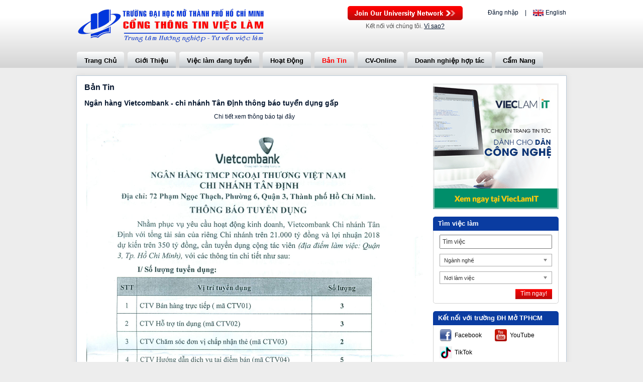

--- FILE ---
content_type: text/html; charset=UTF-8
request_url: https://vieclam.ou.edu.vn/ban-tin/ngan-hang-vietcombank-chi-nhanh-tan-dinh-thong-bao-tuyen-dung-gap.35a534a5/vi
body_size: 53653
content:
<!DOCTYPE html PUBLIC "-//W3C//DTD XHTML 1.0 Transitional//EN" "http://www.w3.org/TR/xhtml1/DTD/xhtml1-transitional.dtd">
<html xmlns="http://www.w3.org/1999/xhtml"> 
<head>
<base href="https://static.talentnetwork.vn/talentnetwork/source/dhmohcm/"/>
	<link rel="shortcut icon" href="https://static.talentnetwork.vn/talentnetwork/source/favicon_dhmohcm.ico?t=1"/>
<meta http-equiv="Content-Type" content="text/html; charset=utf-8"/>
<meta name="robots" content="index,follow" />
<title>Ngân hàng Vietcombank - chi nhánh Tân Định thông báo tuyển dụng gấp - Trung tâm Hướng nghiệp - Tư vấn việc làm Trường Đại học Mở Tp.HCM</title>

<!-- tag share 4 -->
<meta property="og:type" content="website"/>
<meta property="og:site_name" content="Trung tâm Hướng nghiệp - Tư vấn việc làm Trường Đại học Mở Tp.HCM"/>
<meta property="og:title" content="Ngân hàng Vietcombank - chi nhánh Tân Định thông báo tuyển dụng gấp - Trung tâm Hướng nghiệp - Tư vấn việc làm Trường Đại học Mở Tp.HCM"/>
<meta property="og:url" content="http://vieclam.ou.edu.vn/ban-tin/ngan-hang-vietcombank-chi-nhanh-tan-dinh-thong-bao-tuyen-dung-gap.35a534a5/vi"/>
<meta property="og:image:type" content="image/jpeg"/>
<meta property="og:image" content="https://vieclam.ou.edu.vn/sharefb?file=/news/2018/08/17/1534500419_1-60498.jpg"/>
<meta property="og:image:width" content="600"/>
<meta property="og:image:height" content="315"/>
<meta property="og:description" content="Trung tâm Hướng nghiệp - Tư vấn việc làm Trường Đại học Mở Tp.HCM thông tin tuyển dụng cho ứng viên biết, quan tâm và ứng tuyển."/>
<link href="https://vieclam.ou.edu.vn/ban-tin/ngan-hang-vietcombank-chi-nhanh-tan-dinh-thong-bao-tuyen-dung-gap.35a534a5/vi" rel="canonical" >

<meta name="viewport" content="width=device-width,initial-scale=1.0,maximum-scale=1.0">

	<script type="text/javascript" src="../js/jquery.min.js"></script>
<script>/*swiper.js*/

(function(global,factory){typeof exports==='object'&&typeof module!=='undefined'?module.exports=factory():typeof define==='function'&&define.amd?define(factory):(global=global||self,global.Swiper=factory());}(this,function(){'use strict';var doc=(typeof document==='undefined')?{body:{},addEventListener:function addEventListener(){},removeEventListener:function removeEventListener(){},activeElement:{blur:function blur(){},nodeName:'',},querySelector:function querySelector(){return null;},querySelectorAll:function querySelectorAll(){return[];},getElementById:function getElementById(){return null;},createEvent:function createEvent(){return{initEvent:function initEvent(){},};},createElement:function createElement(){return{children:[],childNodes:[],style:{},setAttribute:function setAttribute(){},getElementsByTagName:function getElementsByTagName(){return[];},};},location:{hash:''},}:document;var win=(typeof window==='undefined')?{document:doc,navigator:{userAgent:'',},location:{},history:{},CustomEvent:function CustomEvent(){return this;},addEventListener:function addEventListener(){},removeEventListener:function removeEventListener(){},getComputedStyle:function getComputedStyle(){return{getPropertyValue:function getPropertyValue(){return'';},};},Image:function Image(){},Date:function Date(){},screen:{},setTimeout:function setTimeout(){},clearTimeout:function clearTimeout(){},}:window;var Dom7=function Dom7(arr){var self=this;for(var i=0;i<arr.length;i+=1){self[i]=arr[i];}
self.length=arr.length;return this;};function $(selector,context){var arr=[];var i=0;if(selector&&!context){if(selector instanceof Dom7){return selector;}}
if(selector){if(typeof selector==='string'){var els;var tempParent;var html=selector.trim();if(html.indexOf('<')>=0&&html.indexOf('>')>=0){var toCreate='div';if(html.indexOf('<li')===0){toCreate='ul';}
if(html.indexOf('<tr')===0){toCreate='tbody';}
if(html.indexOf('<td')===0||html.indexOf('<th')===0){toCreate='tr';}
if(html.indexOf('<tbody')===0){toCreate='table';}
if(html.indexOf('<option')===0){toCreate='select';}
tempParent=doc.createElement(toCreate);tempParent.innerHTML=html;for(i=0;i<tempParent.childNodes.length;i+=1){arr.push(tempParent.childNodes[i]);}}else{if(!context&&selector[0]==='#'&&!selector.match(/[ .<>:~]/)){els=[doc.getElementById(selector.trim().split('#')[1])];}else{els=(context||doc).querySelectorAll(selector.trim());}
for(i=0;i<els.length;i+=1){if(els[i]){arr.push(els[i]);}}}}else if(selector.nodeType||selector===win||selector===doc){arr.push(selector);}else if(selector.length>0&&selector[0].nodeType){for(i=0;i<selector.length;i+=1){arr.push(selector[i]);}}}
return new Dom7(arr);}
$.fn=Dom7.prototype;$.Class=Dom7;$.Dom7=Dom7;function unique(arr){var uniqueArray=[];for(var i=0;i<arr.length;i+=1){if(uniqueArray.indexOf(arr[i])===-1){uniqueArray.push(arr[i]);}}
return uniqueArray;}
function addClass(className){if(typeof className==='undefined'){return this;}
var classes=className.split(' ');for(var i=0;i<classes.length;i+=1){for(var j=0;j<this.length;j+=1){if(typeof this[j]!=='undefined'&&typeof this[j].classList!=='undefined'){this[j].classList.add(classes[i]);}}}
return this;}
function removeClass(className){var classes=className.split(' ');for(var i=0;i<classes.length;i+=1){for(var j=0;j<this.length;j+=1){if(typeof this[j]!=='undefined'&&typeof this[j].classList!=='undefined'){this[j].classList.remove(classes[i]);}}}
return this;}
function hasClass(className){if(!this[0]){return false;}
return this[0].classList.contains(className);}
function toggleClass(className){var classes=className.split(' ');for(var i=0;i<classes.length;i+=1){for(var j=0;j<this.length;j+=1){if(typeof this[j]!=='undefined'&&typeof this[j].classList!=='undefined'){this[j].classList.toggle(classes[i]);}}}
return this;}
function attr(attrs,value){var arguments$1=arguments;if(arguments.length===1&&typeof attrs==='string'){if(this[0]){return this[0].getAttribute(attrs);}
return undefined;}
for(var i=0;i<this.length;i+=1){if(arguments$1.length===2){this[i].setAttribute(attrs,value);}else{for(var attrName in attrs){this[i][attrName]=attrs[attrName];this[i].setAttribute(attrName,attrs[attrName]);}}}
return this;}
function removeAttr(attr){for(var i=0;i<this.length;i+=1){this[i].removeAttribute(attr);}
return this;}
function data(key,value){var el;if(typeof value==='undefined'){el=this[0];if(el){if(el.dom7ElementDataStorage&&(key in el.dom7ElementDataStorage)){return el.dom7ElementDataStorage[key];}
var dataKey=el.getAttribute(("data-"+key));if(dataKey){return dataKey;}
return undefined;}
return undefined;}
for(var i=0;i<this.length;i+=1){el=this[i];if(!el.dom7ElementDataStorage){el.dom7ElementDataStorage={};}
el.dom7ElementDataStorage[key]=value;}
return this;}
function transform(transform){for(var i=0;i<this.length;i+=1){var elStyle=this[i].style;elStyle.webkitTransform=transform;elStyle.transform=transform;}
return this;}
function transition(duration){if(typeof duration!=='string'){duration=duration+"ms";}
for(var i=0;i<this.length;i+=1){var elStyle=this[i].style;elStyle.webkitTransitionDuration=duration;elStyle.transitionDuration=duration;}
return this;}
function on(){var assign;var args=[],len=arguments.length;while(len--)args[len]=arguments[len];var eventType=args[0];var targetSelector=args[1];var listener=args[2];var capture=args[3];if(typeof args[1]==='function'){(assign=args,eventType=assign[0],listener=assign[1],capture=assign[2]);targetSelector=undefined;}
if(!capture){capture=false;}
function handleLiveEvent(e){var target=e.target;if(!target){return;}
var eventData=e.target.dom7EventData||[];if(eventData.indexOf(e)<0){eventData.unshift(e);}
if($(target).is(targetSelector)){listener.apply(target,eventData);}
else{var parents=$(target).parents();for(var k=0;k<parents.length;k+=1){if($(parents[k]).is(targetSelector)){listener.apply(parents[k],eventData);}}}}
function handleEvent(e){var eventData=e&&e.target?e.target.dom7EventData||[]:[];if(eventData.indexOf(e)<0){eventData.unshift(e);}
listener.apply(this,eventData);}
var events=eventType.split(' ');var j;for(var i=0;i<this.length;i+=1){var el=this[i];if(!targetSelector){for(j=0;j<events.length;j+=1){var event=events[j];if(!el.dom7Listeners){el.dom7Listeners={};}
if(!el.dom7Listeners[event]){el.dom7Listeners[event]=[];}
el.dom7Listeners[event].push({listener:listener,proxyListener:handleEvent,});el.addEventListener(event,handleEvent,capture);}}else{for(j=0;j<events.length;j+=1){var event$1=events[j];if(!el.dom7LiveListeners){el.dom7LiveListeners={};}
if(!el.dom7LiveListeners[event$1]){el.dom7LiveListeners[event$1]=[];}
el.dom7LiveListeners[event$1].push({listener:listener,proxyListener:handleLiveEvent,});el.addEventListener(event$1,handleLiveEvent,capture);}}}
return this;}
function off(){var assign;var args=[],len=arguments.length;while(len--)args[len]=arguments[len];var eventType=args[0];var targetSelector=args[1];var listener=args[2];var capture=args[3];if(typeof args[1]==='function'){(assign=args,eventType=assign[0],listener=assign[1],capture=assign[2]);targetSelector=undefined;}
if(!capture){capture=false;}
var events=eventType.split(' ');for(var i=0;i<events.length;i+=1){var event=events[i];for(var j=0;j<this.length;j+=1){var el=this[j];var handlers=(void 0);if(!targetSelector&&el.dom7Listeners){handlers=el.dom7Listeners[event];}else if(targetSelector&&el.dom7LiveListeners){handlers=el.dom7LiveListeners[event];}
if(handlers&&handlers.length){for(var k=handlers.length-1;k>=0;k-=1){var handler=handlers[k];if(listener&&handler.listener===listener){el.removeEventListener(event,handler.proxyListener,capture);handlers.splice(k,1);}else if(listener&&handler.listener&&handler.listener.dom7proxy&&handler.listener.dom7proxy===listener){el.removeEventListener(event,handler.proxyListener,capture);handlers.splice(k,1);}else if(!listener){el.removeEventListener(event,handler.proxyListener,capture);handlers.splice(k,1);}}}}}
return this;}
function trigger(){var args=[],len=arguments.length;while(len--)args[len]=arguments[len];var events=args[0].split(' ');var eventData=args[1];for(var i=0;i<events.length;i+=1){var event=events[i];for(var j=0;j<this.length;j+=1){var el=this[j];var evt=(void 0);try{evt=new win.CustomEvent(event,{detail:eventData,bubbles:true,cancelable:true,});}catch(e){evt=doc.createEvent('Event');evt.initEvent(event,true,true);evt.detail=eventData;}
el.dom7EventData=args.filter(function(data,dataIndex){return dataIndex>0;});el.dispatchEvent(evt);el.dom7EventData=[];delete el.dom7EventData;}}
return this;}
function transitionEnd(callback){var events=['webkitTransitionEnd','transitionend'];var dom=this;var i;function fireCallBack(e){if(e.target!==this){return;}
callback.call(this,e);for(i=0;i<events.length;i+=1){dom.off(events[i],fireCallBack);}}
if(callback){for(i=0;i<events.length;i+=1){dom.on(events[i],fireCallBack);}}
return this;}
function outerWidth(includeMargins){if(this.length>0){if(includeMargins){var styles=this.styles();return this[0].offsetWidth+parseFloat(styles.getPropertyValue('margin-right'))+parseFloat(styles.getPropertyValue('margin-left'));}
return this[0].offsetWidth;}
return null;}
function outerHeight(includeMargins){if(this.length>0){if(includeMargins){var styles=this.styles();return this[0].offsetHeight+parseFloat(styles.getPropertyValue('margin-top'))+parseFloat(styles.getPropertyValue('margin-bottom'));}
return this[0].offsetHeight;}
return null;}
function offset(){if(this.length>0){var el=this[0];var box=el.getBoundingClientRect();var body=doc.body;var clientTop=el.clientTop||body.clientTop||0;var clientLeft=el.clientLeft||body.clientLeft||0;var scrollTop=el===win?win.scrollY:el.scrollTop;var scrollLeft=el===win?win.scrollX:el.scrollLeft;return{top:(box.top+scrollTop)-clientTop,left:(box.left+scrollLeft)-clientLeft,};}
return null;}
function styles(){if(this[0]){return win.getComputedStyle(this[0],null);}
return{};}
function css(props,value){var i;if(arguments.length===1){if(typeof props==='string'){if(this[0]){return win.getComputedStyle(this[0],null).getPropertyValue(props);}}else{for(i=0;i<this.length;i+=1){for(var prop in props){this[i].style[prop]=props[prop];}}
return this;}}
if(arguments.length===2&&typeof props==='string'){for(i=0;i<this.length;i+=1){this[i].style[props]=value;}
return this;}
return this;}
function each(callback){if(!callback){return this;}
for(var i=0;i<this.length;i+=1){if(callback.call(this[i],i,this[i])===false){return this;}}
return this;}
function html(html){if(typeof html==='undefined'){return this[0]?this[0].innerHTML:undefined;}
for(var i=0;i<this.length;i+=1){this[i].innerHTML=html;}
return this;}
function text(text){if(typeof text==='undefined'){if(this[0]){return this[0].textContent.trim();}
return null;}
for(var i=0;i<this.length;i+=1){this[i].textContent=text;}
return this;}
function is(selector){var el=this[0];var compareWith;var i;if(!el||typeof selector==='undefined'){return false;}
if(typeof selector==='string'){if(el.matches){return el.matches(selector);}
else if(el.webkitMatchesSelector){return el.webkitMatchesSelector(selector);}
else if(el.msMatchesSelector){return el.msMatchesSelector(selector);}
compareWith=$(selector);for(i=0;i<compareWith.length;i+=1){if(compareWith[i]===el){return true;}}
return false;}else if(selector===doc){return el===doc;}
else if(selector===win){return el===win;}
if(selector.nodeType||selector instanceof Dom7){compareWith=selector.nodeType?[selector]:selector;for(i=0;i<compareWith.length;i+=1){if(compareWith[i]===el){return true;}}
return false;}
return false;}
function index(){var child=this[0];var i;if(child){i=0;while((child=child.previousSibling)!==null){if(child.nodeType===1){i+=1;}}
return i;}
return undefined;}
function eq(index){if(typeof index==='undefined'){return this;}
var length=this.length;var returnIndex;if(index>length-1){return new Dom7([]);}
if(index<0){returnIndex=length+index;if(returnIndex<0){return new Dom7([]);}
return new Dom7([this[returnIndex]]);}
return new Dom7([this[index]]);}
function append(){var args=[],len=arguments.length;while(len--)args[len]=arguments[len];var newChild;for(var k=0;k<args.length;k+=1){newChild=args[k];for(var i=0;i<this.length;i+=1){if(typeof newChild==='string'){var tempDiv=doc.createElement('div');tempDiv.innerHTML=newChild;while(tempDiv.firstChild){this[i].appendChild(tempDiv.firstChild);}}else if(newChild instanceof Dom7){for(var j=0;j<newChild.length;j+=1){this[i].appendChild(newChild[j]);}}else{this[i].appendChild(newChild);}}}
return this;}
function prepend(newChild){var i;var j;for(i=0;i<this.length;i+=1){if(typeof newChild==='string'){var tempDiv=doc.createElement('div');tempDiv.innerHTML=newChild;for(j=tempDiv.childNodes.length-1;j>=0;j-=1){this[i].insertBefore(tempDiv.childNodes[j],this[i].childNodes[0]);}}else if(newChild instanceof Dom7){for(j=0;j<newChild.length;j+=1){this[i].insertBefore(newChild[j],this[i].childNodes[0]);}}else{this[i].insertBefore(newChild,this[i].childNodes[0]);}}
return this;}
function next(selector){if(this.length>0){if(selector){if(this[0].nextElementSibling&&$(this[0].nextElementSibling).is(selector)){return new Dom7([this[0].nextElementSibling]);}
return new Dom7([]);}
if(this[0].nextElementSibling){return new Dom7([this[0].nextElementSibling]);}
return new Dom7([]);}
return new Dom7([]);}
function nextAll(selector){var nextEls=[];var el=this[0];if(!el){return new Dom7([]);}
while(el.nextElementSibling){var next=el.nextElementSibling;if(selector){if($(next).is(selector)){nextEls.push(next);}}else{nextEls.push(next);}
el=next;}
return new Dom7(nextEls);}
function prev(selector){if(this.length>0){var el=this[0];if(selector){if(el.previousElementSibling&&$(el.previousElementSibling).is(selector)){return new Dom7([el.previousElementSibling]);}
return new Dom7([]);}
if(el.previousElementSibling){return new Dom7([el.previousElementSibling]);}
return new Dom7([]);}
return new Dom7([]);}
function prevAll(selector){var prevEls=[];var el=this[0];if(!el){return new Dom7([]);}
while(el.previousElementSibling){var prev=el.previousElementSibling;if(selector){if($(prev).is(selector)){prevEls.push(prev);}}else{prevEls.push(prev);}
el=prev;}
return new Dom7(prevEls);}
function parent(selector){var parents=[];for(var i=0;i<this.length;i+=1){if(this[i].parentNode!==null){if(selector){if($(this[i].parentNode).is(selector)){parents.push(this[i].parentNode);}}else{parents.push(this[i].parentNode);}}}
return $(unique(parents));}
function parents(selector){var parents=[];for(var i=0;i<this.length;i+=1){var parent=this[i].parentNode;while(parent){if(selector){if($(parent).is(selector)){parents.push(parent);}}else{parents.push(parent);}
parent=parent.parentNode;}}
return $(unique(parents));}
function closest(selector){var closest=this;if(typeof selector==='undefined'){return new Dom7([]);}
if(!closest.is(selector)){closest=closest.parents(selector).eq(0);}
return closest;}
function find(selector){var foundElements=[];for(var i=0;i<this.length;i+=1){var found=this[i].querySelectorAll(selector);for(var j=0;j<found.length;j+=1){foundElements.push(found[j]);}}
return new Dom7(foundElements);}
function children(selector){var children=[];for(var i=0;i<this.length;i+=1){var childNodes=this[i].childNodes;for(var j=0;j<childNodes.length;j+=1){if(!selector){if(childNodes[j].nodeType===1){children.push(childNodes[j]);}}else if(childNodes[j].nodeType===1&&$(childNodes[j]).is(selector)){children.push(childNodes[j]);}}}
return new Dom7(unique(children));}
function remove(){for(var i=0;i<this.length;i+=1){if(this[i].parentNode){this[i].parentNode.removeChild(this[i]);}}
return this;}
function add(){var args=[],len=arguments.length;while(len--)args[len]=arguments[len];var dom=this;var i;var j;for(i=0;i<args.length;i+=1){var toAdd=$(args[i]);for(j=0;j<toAdd.length;j+=1){dom[dom.length]=toAdd[j];dom.length+=1;}}
return dom;}
var Methods={addClass:addClass,removeClass:removeClass,hasClass:hasClass,toggleClass:toggleClass,attr:attr,removeAttr:removeAttr,data:data,transform:transform,transition:transition,on:on,off:off,trigger:trigger,transitionEnd:transitionEnd,outerWidth:outerWidth,outerHeight:outerHeight,offset:offset,css:css,each:each,html:html,text:text,is:is,index:index,eq:eq,append:append,prepend:prepend,next:next,nextAll:nextAll,prev:prev,prevAll:prevAll,parent:parent,parents:parents,closest:closest,find:find,children:children,remove:remove,add:add,styles:styles,};Object.keys(Methods).forEach(function(methodName){$.fn[methodName]=$.fn[methodName]||Methods[methodName];});var Utils={deleteProps:function deleteProps(obj){var object=obj;Object.keys(object).forEach(function(key){try{object[key]=null;}catch(e){}
try{delete object[key];}catch(e){}});},nextTick:function nextTick(callback,delay){if(delay===void 0)delay=0;return setTimeout(callback,delay);},now:function now(){return Date.now();},getTranslate:function getTranslate(el,axis){if(axis===void 0)axis='x';var matrix;var curTransform;var transformMatrix;var curStyle=win.getComputedStyle(el,null);if(win.WebKitCSSMatrix){curTransform=curStyle.transform||curStyle.webkitTransform;if(curTransform.split(',').length>6){curTransform=curTransform.split(', ').map(function(a){return a.replace(',','.');}).join(', ');}
transformMatrix=new win.WebKitCSSMatrix(curTransform==='none'?'':curTransform);}else{transformMatrix=curStyle.MozTransform||curStyle.OTransform||curStyle.MsTransform||curStyle.msTransform||curStyle.transform||curStyle.getPropertyValue('transform').replace('translate(','matrix(1, 0, 0, 1,');matrix=transformMatrix.toString().split(',');}
if(axis==='x'){if(win.WebKitCSSMatrix){curTransform=transformMatrix.m41;}
else if(matrix.length===16){curTransform=parseFloat(matrix[12]);}
else{curTransform=parseFloat(matrix[4]);}}
if(axis==='y'){if(win.WebKitCSSMatrix){curTransform=transformMatrix.m42;}
else if(matrix.length===16){curTransform=parseFloat(matrix[13]);}
else{curTransform=parseFloat(matrix[5]);}}
return curTransform||0;},parseUrlQuery:function parseUrlQuery(url){var query={};var urlToParse=url||win.location.href;var i;var params;var param;var length;if(typeof urlToParse==='string'&&urlToParse.length){urlToParse=urlToParse.indexOf('?')>-1?urlToParse.replace(/\S*\?/,''):'';params=urlToParse.split('&').filter(function(paramsPart){return paramsPart!=='';});length=params.length;for(i=0;i<length;i+=1){param=params[i].replace(/#\S+/g,'').split('=');query[decodeURIComponent(param[0])]=typeof param[1]==='undefined'?undefined:decodeURIComponent(param[1])||'';}}
return query;},isObject:function isObject(o){return typeof o==='object'&&o!==null&&o.constructor&&o.constructor===Object;},extend:function extend(){var args=[],len$1=arguments.length;while(len$1--)args[len$1]=arguments[len$1];var to=Object(args[0]);for(var i=1;i<args.length;i+=1){var nextSource=args[i];if(nextSource!==undefined&&nextSource!==null){var keysArray=Object.keys(Object(nextSource));for(var nextIndex=0,len=keysArray.length;nextIndex<len;nextIndex+=1){var nextKey=keysArray[nextIndex];var desc=Object.getOwnPropertyDescriptor(nextSource,nextKey);if(desc!==undefined&&desc.enumerable){if(Utils.isObject(to[nextKey])&&Utils.isObject(nextSource[nextKey])){Utils.extend(to[nextKey],nextSource[nextKey]);}else if(!Utils.isObject(to[nextKey])&&Utils.isObject(nextSource[nextKey])){to[nextKey]={};Utils.extend(to[nextKey],nextSource[nextKey]);}else{to[nextKey]=nextSource[nextKey];}}}}}
return to;},};var Support=(function Support(){var testDiv=doc.createElement('div');return{touch:(win.Modernizr&&win.Modernizr.touch===true)||(function checkTouch(){return!!((win.navigator.maxTouchPoints>0)||('ontouchstart'in win)||(win.DocumentTouch&&doc instanceof win.DocumentTouch));}()),pointerEvents:!!(win.navigator.pointerEnabled||win.PointerEvent||('maxTouchPoints'in win.navigator&&win.navigator.maxTouchPoints>0)),prefixedPointerEvents:!!win.navigator.msPointerEnabled,transition:(function checkTransition(){var style=testDiv.style;return('transition'in style||'webkitTransition'in style||'MozTransition'in style);}()),transforms3d:(win.Modernizr&&win.Modernizr.csstransforms3d===true)||(function checkTransforms3d(){var style=testDiv.style;return('webkitPerspective'in style||'MozPerspective'in style||'OPerspective'in style||'MsPerspective'in style||'perspective'in style);}()),flexbox:(function checkFlexbox(){var style=testDiv.style;var styles=('alignItems webkitAlignItems webkitBoxAlign msFlexAlign mozBoxAlign webkitFlexDirection msFlexDirection mozBoxDirection mozBoxOrient webkitBoxDirection webkitBoxOrient').split(' ');for(var i=0;i<styles.length;i+=1){if(styles[i]in style){return true;}}
return false;}()),observer:(function checkObserver(){return('MutationObserver'in win||'WebkitMutationObserver'in win);}()),passiveListener:(function checkPassiveListener(){var supportsPassive=false;try{var opts=Object.defineProperty({},'passive',{get:function get(){supportsPassive=true;},});win.addEventListener('testPassiveListener',null,opts);}catch(e){}
return supportsPassive;}()),gestures:(function checkGestures(){return'ongesturestart'in win;}()),};}());var Browser=(function Browser(){function isSafari(){var ua=win.navigator.userAgent.toLowerCase();return(ua.indexOf('safari')>=0&&ua.indexOf('chrome')<0&&ua.indexOf('android')<0);}
return{isIE:!!win.navigator.userAgent.match(/Trident/g)||!!win.navigator.userAgent.match(/MSIE/g),isEdge:!!win.navigator.userAgent.match(/Edge/g),isSafari:isSafari(),isUiWebView:/(iPhone|iPod|iPad).*AppleWebKit(?!.*Safari)/i.test(win.navigator.userAgent),};}());var SwiperClass=function SwiperClass(params){if(params===void 0)params={};var self=this;self.params=params;self.eventsListeners={};if(self.params&&self.params.on){Object.keys(self.params.on).forEach(function(eventName){self.on(eventName,self.params.on[eventName]);});}};var staticAccessors={components:{configurable:true}};SwiperClass.prototype.on=function on(events,handler,priority){var self=this;if(typeof handler!=='function'){return self;}
var method=priority?'unshift':'push';events.split(' ').forEach(function(event){if(!self.eventsListeners[event]){self.eventsListeners[event]=[];}
self.eventsListeners[event][method](handler);});return self;};SwiperClass.prototype.once=function once(events,handler,priority){var self=this;if(typeof handler!=='function'){return self;}
function onceHandler(){var args=[],len=arguments.length;while(len--)args[len]=arguments[len];handler.apply(self,args);self.off(events,onceHandler);if(onceHandler.f7proxy){delete onceHandler.f7proxy;}}
onceHandler.f7proxy=handler;return self.on(events,onceHandler,priority);};SwiperClass.prototype.off=function off(events,handler){var self=this;if(!self.eventsListeners){return self;}
events.split(' ').forEach(function(event){if(typeof handler==='undefined'){self.eventsListeners[event]=[];}else if(self.eventsListeners[event]&&self.eventsListeners[event].length){self.eventsListeners[event].forEach(function(eventHandler,index){if(eventHandler===handler||(eventHandler.f7proxy&&eventHandler.f7proxy===handler)){self.eventsListeners[event].splice(index,1);}});}});return self;};SwiperClass.prototype.emit=function emit(){var args=[],len=arguments.length;while(len--)args[len]=arguments[len];var self=this;if(!self.eventsListeners){return self;}
var events;var data;var context;if(typeof args[0]==='string'||Array.isArray(args[0])){events=args[0];data=args.slice(1,args.length);context=self;}else{events=args[0].events;data=args[0].data;context=args[0].context||self;}
var eventsArray=Array.isArray(events)?events:events.split(' ');eventsArray.forEach(function(event){if(self.eventsListeners&&self.eventsListeners[event]){var handlers=[];self.eventsListeners[event].forEach(function(eventHandler){handlers.push(eventHandler);});handlers.forEach(function(eventHandler){eventHandler.apply(context,data);});}});return self;};SwiperClass.prototype.useModulesParams=function useModulesParams(instanceParams){var instance=this;if(!instance.modules){return;}
Object.keys(instance.modules).forEach(function(moduleName){var module=instance.modules[moduleName];if(module.params){Utils.extend(instanceParams,module.params);}});};SwiperClass.prototype.useModules=function useModules(modulesParams){if(modulesParams===void 0)modulesParams={};var instance=this;if(!instance.modules){return;}
Object.keys(instance.modules).forEach(function(moduleName){var module=instance.modules[moduleName];var moduleParams=modulesParams[moduleName]||{};if(module.instance){Object.keys(module.instance).forEach(function(modulePropName){var moduleProp=module.instance[modulePropName];if(typeof moduleProp==='function'){instance[modulePropName]=moduleProp.bind(instance);}else{instance[modulePropName]=moduleProp;}});}
if(module.on&&instance.on){Object.keys(module.on).forEach(function(moduleEventName){instance.on(moduleEventName,module.on[moduleEventName]);});}
if(module.create){module.create.bind(instance)(moduleParams);}});};staticAccessors.components.set=function(components){var Class=this;if(!Class.use){return;}
Class.use(components);};SwiperClass.installModule=function installModule(module){var params=[],len=arguments.length-1;while(len-->0)params[len]=arguments[len+1];var Class=this;if(!Class.prototype.modules){Class.prototype.modules={};}
var name=module.name||(((Object.keys(Class.prototype.modules).length)+"_"+(Utils.now())));Class.prototype.modules[name]=module;if(module.proto){Object.keys(module.proto).forEach(function(key){Class.prototype[key]=module.proto[key];});}
if(module.static){Object.keys(module.static).forEach(function(key){Class[key]=module.static[key];});}
if(module.install){module.install.apply(Class,params);}
return Class;};SwiperClass.use=function use(module){var params=[],len=arguments.length-1;while(len-->0)params[len]=arguments[len+1];var Class=this;if(Array.isArray(module)){module.forEach(function(m){return Class.installModule(m);});return Class;}
return Class.installModule.apply(Class,[module].concat(params));};Object.defineProperties(SwiperClass,staticAccessors);function updateSize(){var swiper=this;var width;var height;var $el=swiper.$el;if(typeof swiper.params.width!=='undefined'){width=swiper.params.width;}else{width=$el[0].clientWidth;}
if(typeof swiper.params.height!=='undefined'){height=swiper.params.height;}else{height=$el[0].clientHeight;}
if((width===0&&swiper.isHorizontal())||(height===0&&swiper.isVertical())){return;}
width=width-parseInt($el.css('padding-left'),10)-parseInt($el.css('padding-right'),10);height=height-parseInt($el.css('padding-top'),10)-parseInt($el.css('padding-bottom'),10);Utils.extend(swiper,{width:width,height:height,size:swiper.isHorizontal()?width:height,});}
function updateSlides(){var swiper=this;var params=swiper.params;var $wrapperEl=swiper.$wrapperEl;var swiperSize=swiper.size;var rtl=swiper.rtlTranslate;var wrongRTL=swiper.wrongRTL;var isVirtual=swiper.virtual&&params.virtual.enabled;var previousSlidesLength=isVirtual?swiper.virtual.slides.length:swiper.slides.length;var slides=$wrapperEl.children(("."+(swiper.params.slideClass)));var slidesLength=isVirtual?swiper.virtual.slides.length:slides.length;var snapGrid=[];var slidesGrid=[];var slidesSizesGrid=[];var offsetBefore=params.slidesOffsetBefore;if(typeof offsetBefore==='function'){offsetBefore=params.slidesOffsetBefore.call(swiper);}
var offsetAfter=params.slidesOffsetAfter;if(typeof offsetAfter==='function'){offsetAfter=params.slidesOffsetAfter.call(swiper);}
var previousSnapGridLength=swiper.snapGrid.length;var previousSlidesGridLength=swiper.snapGrid.length;var spaceBetween=params.spaceBetween;var slidePosition=-offsetBefore;var prevSlideSize=0;var index=0;if(typeof swiperSize==='undefined'){return;}
if(typeof spaceBetween==='string'&&spaceBetween.indexOf('%')>=0){spaceBetween=(parseFloat(spaceBetween.replace('%',''))/100)*swiperSize;}
swiper.virtualSize=-spaceBetween;if(rtl){slides.css({marginLeft:'',marginTop:''});}
else{slides.css({marginRight:'',marginBottom:''});}
var slidesNumberEvenToRows;if(params.slidesPerColumn>1){if(Math.floor(slidesLength/params.slidesPerColumn)===slidesLength/swiper.params.slidesPerColumn){slidesNumberEvenToRows=slidesLength;}else{slidesNumberEvenToRows=Math.ceil(slidesLength/params.slidesPerColumn)*params.slidesPerColumn;}
if(params.slidesPerView!=='auto'&&params.slidesPerColumnFill==='row'){slidesNumberEvenToRows=Math.max(slidesNumberEvenToRows,params.slidesPerView*params.slidesPerColumn);}}
var slideSize;var slidesPerColumn=params.slidesPerColumn;var slidesPerRow=slidesNumberEvenToRows/slidesPerColumn;var numFullColumns=Math.floor(slidesLength/params.slidesPerColumn);for(var i=0;i<slidesLength;i+=1){slideSize=0;var slide=slides.eq(i);if(params.slidesPerColumn>1){var newSlideOrderIndex=(void 0);var column=(void 0);var row=(void 0);if((params.slidesPerColumnFill==='column')||(params.slidesPerColumnFill==='row'&&params.slidesPerGroup>1)){if(params.slidesPerColumnFill==='column'){column=Math.floor(i/slidesPerColumn);row=i-(column*slidesPerColumn);if(column>numFullColumns||(column===numFullColumns&&row===slidesPerColumn-1)){row+=1;if(row>=slidesPerColumn){row=0;column+=1;}}}else{var groupIndex=Math.floor(i/params.slidesPerGroup);row=Math.floor(i/params.slidesPerView)-groupIndex*params.slidesPerColumn;column=i-row*params.slidesPerView-groupIndex*params.slidesPerView;}
newSlideOrderIndex=column+((row*slidesNumberEvenToRows)/slidesPerColumn);slide.css({'-webkit-box-ordinal-group':newSlideOrderIndex,'-moz-box-ordinal-group':newSlideOrderIndex,'-ms-flex-order':newSlideOrderIndex,'-webkit-order':newSlideOrderIndex,order:newSlideOrderIndex,});}else{row=Math.floor(i/slidesPerRow);column=i-(row*slidesPerRow);}
slide.css(("margin-"+(swiper.isHorizontal()?'top':'left')),(row!==0&&params.spaceBetween)&&(((params.spaceBetween)+"px"))).attr('data-swiper-column',column).attr('data-swiper-row',row);}
if(slide.css('display')==='none'){continue;}
if(params.slidesPerView==='auto'){var slideStyles=win.getComputedStyle(slide[0],null);var currentTransform=slide[0].style.transform;var currentWebKitTransform=slide[0].style.webkitTransform;if(currentTransform){slide[0].style.transform='none';}
if(currentWebKitTransform){slide[0].style.webkitTransform='none';}
if(params.roundLengths){slideSize=swiper.isHorizontal()?slide.outerWidth(true):slide.outerHeight(true);}else{if(swiper.isHorizontal()){var width=parseFloat(slideStyles.getPropertyValue('width'));var paddingLeft=parseFloat(slideStyles.getPropertyValue('padding-left'));var paddingRight=parseFloat(slideStyles.getPropertyValue('padding-right'));var marginLeft=parseFloat(slideStyles.getPropertyValue('margin-left'));var marginRight=parseFloat(slideStyles.getPropertyValue('margin-right'));var boxSizing=slideStyles.getPropertyValue('box-sizing');if(boxSizing&&boxSizing==='border-box'&&!Browser.isIE){slideSize=width+marginLeft+marginRight;}else{slideSize=width+paddingLeft+paddingRight+marginLeft+marginRight;}}else{var height=parseFloat(slideStyles.getPropertyValue('height'));var paddingTop=parseFloat(slideStyles.getPropertyValue('padding-top'));var paddingBottom=parseFloat(slideStyles.getPropertyValue('padding-bottom'));var marginTop=parseFloat(slideStyles.getPropertyValue('margin-top'));var marginBottom=parseFloat(slideStyles.getPropertyValue('margin-bottom'));var boxSizing$1=slideStyles.getPropertyValue('box-sizing');if(boxSizing$1&&boxSizing$1==='border-box'&&!Browser.isIE){slideSize=height+marginTop+marginBottom;}else{slideSize=height+paddingTop+paddingBottom+marginTop+marginBottom;}}}
if(currentTransform){slide[0].style.transform=currentTransform;}
if(currentWebKitTransform){slide[0].style.webkitTransform=currentWebKitTransform;}
if(params.roundLengths){slideSize=Math.floor(slideSize);}}else{slideSize=(swiperSize-((params.slidesPerView-1)*spaceBetween))/params.slidesPerView;if(params.roundLengths){slideSize=Math.floor(slideSize);}
if(slides[i]){if(swiper.isHorizontal()){slides[i].style.width=slideSize+"px";}else{slides[i].style.height=slideSize+"px";}}}
if(slides[i]){slides[i].swiperSlideSize=slideSize;}
slidesSizesGrid.push(slideSize);if(params.centeredSlides){slidePosition=slidePosition+(slideSize/2)+(prevSlideSize/2)+spaceBetween;if(prevSlideSize===0&&i!==0){slidePosition=slidePosition-(swiperSize/2)-spaceBetween;}
if(i===0){slidePosition=slidePosition-(swiperSize/2)-spaceBetween;}
if(Math.abs(slidePosition)<1/1000){slidePosition=0;}
if(params.roundLengths){slidePosition=Math.floor(slidePosition);}
if((index)%params.slidesPerGroup===0){snapGrid.push(slidePosition);}
slidesGrid.push(slidePosition);}else{if(params.roundLengths){slidePosition=Math.floor(slidePosition);}
if((index)%params.slidesPerGroup===0){snapGrid.push(slidePosition);}
slidesGrid.push(slidePosition);slidePosition=slidePosition+slideSize+spaceBetween;}
swiper.virtualSize+=slideSize+spaceBetween;prevSlideSize=slideSize;index+=1;}
swiper.virtualSize=Math.max(swiper.virtualSize,swiperSize)+offsetAfter;var newSlidesGrid;if(rtl&&wrongRTL&&(params.effect==='slide'||params.effect==='coverflow')){$wrapperEl.css({width:((swiper.virtualSize+params.spaceBetween)+"px")});}
if(!Support.flexbox||params.setWrapperSize){if(swiper.isHorizontal()){$wrapperEl.css({width:((swiper.virtualSize+params.spaceBetween)+"px")});}
else{$wrapperEl.css({height:((swiper.virtualSize+params.spaceBetween)+"px")});}}
if(params.slidesPerColumn>1){swiper.virtualSize=(slideSize+params.spaceBetween)*slidesNumberEvenToRows;swiper.virtualSize=Math.ceil(swiper.virtualSize/params.slidesPerColumn)-params.spaceBetween;if(swiper.isHorizontal()){$wrapperEl.css({width:((swiper.virtualSize+params.spaceBetween)+"px")});}
else{$wrapperEl.css({height:((swiper.virtualSize+params.spaceBetween)+"px")});}
if(params.centeredSlides){newSlidesGrid=[];for(var i$1=0;i$1<snapGrid.length;i$1+=1){var slidesGridItem=snapGrid[i$1];if(params.roundLengths){slidesGridItem=Math.floor(slidesGridItem);}
if(snapGrid[i$1]<swiper.virtualSize+snapGrid[0]){newSlidesGrid.push(slidesGridItem);}}
snapGrid=newSlidesGrid;}}
if(!params.centeredSlides){newSlidesGrid=[];for(var i$2=0;i$2<snapGrid.length;i$2+=1){var slidesGridItem$1=snapGrid[i$2];if(params.roundLengths){slidesGridItem$1=Math.floor(slidesGridItem$1);}
if(snapGrid[i$2]<=swiper.virtualSize-swiperSize){newSlidesGrid.push(slidesGridItem$1);}}
snapGrid=newSlidesGrid;if(Math.floor(swiper.virtualSize-swiperSize)-Math.floor(snapGrid[snapGrid.length-1])>1){snapGrid.push(swiper.virtualSize-swiperSize);}}
if(snapGrid.length===0){snapGrid=[0];}
if(params.spaceBetween!==0){if(swiper.isHorizontal()){if(rtl){slides.css({marginLeft:(spaceBetween+"px")});}
else{slides.css({marginRight:(spaceBetween+"px")});}}else{slides.css({marginBottom:(spaceBetween+"px")});}}
if(params.centerInsufficientSlides){var allSlidesSize=0;slidesSizesGrid.forEach(function(slideSizeValue){allSlidesSize+=slideSizeValue+(params.spaceBetween?params.spaceBetween:0);});allSlidesSize-=params.spaceBetween;if(allSlidesSize<swiperSize){var allSlidesOffset=(swiperSize-allSlidesSize)/2;snapGrid.forEach(function(snap,snapIndex){snapGrid[snapIndex]=snap-allSlidesOffset;});slidesGrid.forEach(function(snap,snapIndex){slidesGrid[snapIndex]=snap+allSlidesOffset;});}}
Utils.extend(swiper,{slides:slides,snapGrid:snapGrid,slidesGrid:slidesGrid,slidesSizesGrid:slidesSizesGrid,});if(slidesLength!==previousSlidesLength){swiper.emit('slidesLengthChange');}
if(snapGrid.length!==previousSnapGridLength){if(swiper.params.watchOverflow){swiper.checkOverflow();}
swiper.emit('snapGridLengthChange');}
if(slidesGrid.length!==previousSlidesGridLength){swiper.emit('slidesGridLengthChange');}
if(params.watchSlidesProgress||params.watchSlidesVisibility){swiper.updateSlidesOffset();}}
function updateAutoHeight(speed){var swiper=this;var activeSlides=[];var newHeight=0;var i;if(typeof speed==='number'){swiper.setTransition(speed);}else if(speed===true){swiper.setTransition(swiper.params.speed);}
if(swiper.params.slidesPerView!=='auto'&&swiper.params.slidesPerView>1){for(i=0;i<Math.ceil(swiper.params.slidesPerView);i+=1){var index=swiper.activeIndex+i;if(index>swiper.slides.length){break;}
activeSlides.push(swiper.slides.eq(index)[0]);}}else{activeSlides.push(swiper.slides.eq(swiper.activeIndex)[0]);}
for(i=0;i<activeSlides.length;i+=1){if(typeof activeSlides[i]!=='undefined'){var height=activeSlides[i].offsetHeight;newHeight=height>newHeight?height:newHeight;}}
if(newHeight){swiper.$wrapperEl.css('height',(newHeight+"px"));}}
function updateSlidesOffset(){var swiper=this;var slides=swiper.slides;for(var i=0;i<slides.length;i+=1){slides[i].swiperSlideOffset=swiper.isHorizontal()?slides[i].offsetLeft:slides[i].offsetTop;}}
function updateSlidesProgress(translate){var swiper=this;var params=swiper.params;if(typeof translate==='undefined'){translate=(swiper&&swiper.translate)||0;}
var slides=swiper.slides;var rtl=swiper.rtlTranslate;if(slides.length===0){return;}
if(typeof slides[0].swiperSlideOffset==='undefined'){swiper.updateSlidesOffset();}
var offsetCenter=-translate;if(rtl){offsetCenter=translate;}
slides.removeClass(params.slideVisibleClass);swiper.visibleSlidesIndexes=[];swiper.visibleSlides=[];for(var i=0;i<slides.length;i+=1){var slide=slides[i];var slideProgress=((offsetCenter+(params.centeredSlides?swiper.minTranslate():0))-slide.swiperSlideOffset)/(slide.swiperSlideSize+params.spaceBetween);if(params.watchSlidesVisibility){var slideBefore=-(offsetCenter-slide.swiperSlideOffset);var slideAfter=slideBefore+swiper.slidesSizesGrid[i];var isVisible=(slideBefore>=0&&slideBefore<swiper.size-1)||(slideAfter>1&&slideAfter<=swiper.size)||(slideBefore<=0&&slideAfter>=swiper.size);if(isVisible){swiper.visibleSlides.push(slide);swiper.visibleSlidesIndexes.push(i);slides.eq(i).addClass(params.slideVisibleClass);}}
slide.progress=rtl?-slideProgress:slideProgress;}
swiper.visibleSlides=$(swiper.visibleSlides);}
function updateProgress(translate){var swiper=this;var params=swiper.params;if(typeof translate==='undefined'){var multiplier=swiper.rtlTranslate?-1:1;translate=(swiper&&swiper.translate&&(swiper.translate*multiplier))||0;}
var translatesDiff=swiper.maxTranslate()-swiper.minTranslate();var progress=swiper.progress;var isBeginning=swiper.isBeginning;var isEnd=swiper.isEnd;var wasBeginning=isBeginning;var wasEnd=isEnd;if(translatesDiff===0){progress=0;isBeginning=true;isEnd=true;}else{progress=(translate-swiper.minTranslate())/(translatesDiff);isBeginning=progress<=0;isEnd=progress>=1;}
Utils.extend(swiper,{progress:progress,isBeginning:isBeginning,isEnd:isEnd,});if(params.watchSlidesProgress||params.watchSlidesVisibility){swiper.updateSlidesProgress(translate);}
if(isBeginning&&!wasBeginning){swiper.emit('reachBeginning toEdge');}
if(isEnd&&!wasEnd){swiper.emit('reachEnd toEdge');}
if((wasBeginning&&!isBeginning)||(wasEnd&&!isEnd)){swiper.emit('fromEdge');}
swiper.emit('progress',progress);}
function updateSlidesClasses(){var swiper=this;var slides=swiper.slides;var params=swiper.params;var $wrapperEl=swiper.$wrapperEl;var activeIndex=swiper.activeIndex;var realIndex=swiper.realIndex;var isVirtual=swiper.virtual&&params.virtual.enabled;slides.removeClass(((params.slideActiveClass)+" "+(params.slideNextClass)+" "+(params.slidePrevClass)+" "+(params.slideDuplicateActiveClass)+" "+(params.slideDuplicateNextClass)+" "+(params.slideDuplicatePrevClass)));var activeSlide;if(isVirtual){activeSlide=swiper.$wrapperEl.find(("."+(params.slideClass)+"[data-swiper-slide-index=\""+activeIndex+"\"]"));}else{activeSlide=slides.eq(activeIndex);}
activeSlide.addClass(params.slideActiveClass);if(params.loop){if(activeSlide.hasClass(params.slideDuplicateClass)){$wrapperEl.children(("."+(params.slideClass)+":not(."+(params.slideDuplicateClass)+")[data-swiper-slide-index=\""+realIndex+"\"]")).addClass(params.slideDuplicateActiveClass);}else{$wrapperEl.children(("."+(params.slideClass)+"."+(params.slideDuplicateClass)+"[data-swiper-slide-index=\""+realIndex+"\"]")).addClass(params.slideDuplicateActiveClass);}}
var nextSlide=activeSlide.nextAll(("."+(params.slideClass))).eq(0).addClass(params.slideNextClass);if(params.loop&&nextSlide.length===0){nextSlide=slides.eq(0);nextSlide.addClass(params.slideNextClass);}
var prevSlide=activeSlide.prevAll(("."+(params.slideClass))).eq(0).addClass(params.slidePrevClass);if(params.loop&&prevSlide.length===0){prevSlide=slides.eq(-1);prevSlide.addClass(params.slidePrevClass);}
if(params.loop){if(nextSlide.hasClass(params.slideDuplicateClass)){$wrapperEl.children(("."+(params.slideClass)+":not(."+(params.slideDuplicateClass)+")[data-swiper-slide-index=\""+(nextSlide.attr('data-swiper-slide-index'))+"\"]")).addClass(params.slideDuplicateNextClass);}else{$wrapperEl.children(("."+(params.slideClass)+"."+(params.slideDuplicateClass)+"[data-swiper-slide-index=\""+(nextSlide.attr('data-swiper-slide-index'))+"\"]")).addClass(params.slideDuplicateNextClass);}
if(prevSlide.hasClass(params.slideDuplicateClass)){$wrapperEl.children(("."+(params.slideClass)+":not(."+(params.slideDuplicateClass)+")[data-swiper-slide-index=\""+(prevSlide.attr('data-swiper-slide-index'))+"\"]")).addClass(params.slideDuplicatePrevClass);}else{$wrapperEl.children(("."+(params.slideClass)+"."+(params.slideDuplicateClass)+"[data-swiper-slide-index=\""+(prevSlide.attr('data-swiper-slide-index'))+"\"]")).addClass(params.slideDuplicatePrevClass);}}}
function updateActiveIndex(newActiveIndex){var swiper=this;var translate=swiper.rtlTranslate?swiper.translate:-swiper.translate;var slidesGrid=swiper.slidesGrid;var snapGrid=swiper.snapGrid;var params=swiper.params;var previousIndex=swiper.activeIndex;var previousRealIndex=swiper.realIndex;var previousSnapIndex=swiper.snapIndex;var activeIndex=newActiveIndex;var snapIndex;if(typeof activeIndex==='undefined'){for(var i=0;i<slidesGrid.length;i+=1){if(typeof slidesGrid[i+1]!=='undefined'){if(translate>=slidesGrid[i]&&translate<slidesGrid[i+1]-((slidesGrid[i+1]-slidesGrid[i])/2)){activeIndex=i;}else if(translate>=slidesGrid[i]&&translate<slidesGrid[i+1]){activeIndex=i+1;}}else if(translate>=slidesGrid[i]){activeIndex=i;}}
if(params.normalizeSlideIndex){if(activeIndex<0||typeof activeIndex==='undefined'){activeIndex=0;}}}
if(snapGrid.indexOf(translate)>=0){snapIndex=snapGrid.indexOf(translate);}else{snapIndex=Math.floor(activeIndex/params.slidesPerGroup);}
if(snapIndex>=snapGrid.length){snapIndex=snapGrid.length-1;}
if(activeIndex===previousIndex){if(snapIndex!==previousSnapIndex){swiper.snapIndex=snapIndex;swiper.emit('snapIndexChange');}
return;}
var realIndex=parseInt(swiper.slides.eq(activeIndex).attr('data-swiper-slide-index')||activeIndex,10);Utils.extend(swiper,{snapIndex:snapIndex,realIndex:realIndex,previousIndex:previousIndex,activeIndex:activeIndex,});swiper.emit('activeIndexChange');swiper.emit('snapIndexChange');if(previousRealIndex!==realIndex){swiper.emit('realIndexChange');}
if(swiper.initialized||swiper.runCallbacksOnInit){swiper.emit('slideChange');}}
function updateClickedSlide(e){var swiper=this;var params=swiper.params;var slide=$(e.target).closest(("."+(params.slideClass)))[0];var slideFound=false;if(slide){for(var i=0;i<swiper.slides.length;i+=1){if(swiper.slides[i]===slide){slideFound=true;}}}
if(slide&&slideFound){swiper.clickedSlide=slide;if(swiper.virtual&&swiper.params.virtual.enabled){swiper.clickedIndex=parseInt($(slide).attr('data-swiper-slide-index'),10);}else{swiper.clickedIndex=$(slide).index();}}else{swiper.clickedSlide=undefined;swiper.clickedIndex=undefined;return;}
if(params.slideToClickedSlide&&swiper.clickedIndex!==undefined&&swiper.clickedIndex!==swiper.activeIndex){swiper.slideToClickedSlide();}}
var update={updateSize:updateSize,updateSlides:updateSlides,updateAutoHeight:updateAutoHeight,updateSlidesOffset:updateSlidesOffset,updateSlidesProgress:updateSlidesProgress,updateProgress:updateProgress,updateSlidesClasses:updateSlidesClasses,updateActiveIndex:updateActiveIndex,updateClickedSlide:updateClickedSlide,};function getTranslate(axis){if(axis===void 0)axis=this.isHorizontal()?'x':'y';var swiper=this;var params=swiper.params;var rtl=swiper.rtlTranslate;var translate=swiper.translate;var $wrapperEl=swiper.$wrapperEl;if(params.virtualTranslate){return rtl?-translate:translate;}
var currentTranslate=Utils.getTranslate($wrapperEl[0],axis);if(rtl){currentTranslate=-currentTranslate;}
return currentTranslate||0;}
function setTranslate(translate,byController){var swiper=this;var rtl=swiper.rtlTranslate;var params=swiper.params;var $wrapperEl=swiper.$wrapperEl;var progress=swiper.progress;var x=0;var y=0;var z=0;if(swiper.isHorizontal()){x=rtl?-translate:translate;}else{y=translate;}
if(params.roundLengths){x=Math.floor(x);y=Math.floor(y);}
if(!params.virtualTranslate){if(Support.transforms3d){$wrapperEl.transform(("translate3d("+x+"px, "+y+"px, "+z+"px)"));}
else{$wrapperEl.transform(("translate("+x+"px, "+y+"px)"));}}
swiper.previousTranslate=swiper.translate;swiper.translate=swiper.isHorizontal()?x:y;var newProgress;var translatesDiff=swiper.maxTranslate()-swiper.minTranslate();if(translatesDiff===0){newProgress=0;}else{newProgress=(translate-swiper.minTranslate())/(translatesDiff);}
if(newProgress!==progress){swiper.updateProgress(translate);}
swiper.emit('setTranslate',swiper.translate,byController);}
function minTranslate(){return(-this.snapGrid[0]);}
function maxTranslate(){return(-this.snapGrid[this.snapGrid.length-1]);}
var translate={getTranslate:getTranslate,setTranslate:setTranslate,minTranslate:minTranslate,maxTranslate:maxTranslate,};function setTransition(duration,byController){var swiper=this;swiper.$wrapperEl.transition(duration);swiper.emit('setTransition',duration,byController);}
function transitionStart(runCallbacks,direction){if(runCallbacks===void 0)runCallbacks=true;var swiper=this;var activeIndex=swiper.activeIndex;var params=swiper.params;var previousIndex=swiper.previousIndex;if(params.autoHeight){swiper.updateAutoHeight();}
var dir=direction;if(!dir){if(activeIndex>previousIndex){dir='next';}
else if(activeIndex<previousIndex){dir='prev';}
else{dir='reset';}}
swiper.emit('transitionStart');if(runCallbacks&&activeIndex!==previousIndex){if(dir==='reset'){swiper.emit('slideResetTransitionStart');return;}
swiper.emit('slideChangeTransitionStart');if(dir==='next'){swiper.emit('slideNextTransitionStart');}else{swiper.emit('slidePrevTransitionStart');}}}
function transitionEnd$1(runCallbacks,direction){if(runCallbacks===void 0)runCallbacks=true;var swiper=this;var activeIndex=swiper.activeIndex;var previousIndex=swiper.previousIndex;swiper.animating=false;swiper.setTransition(0);var dir=direction;if(!dir){if(activeIndex>previousIndex){dir='next';}
else if(activeIndex<previousIndex){dir='prev';}
else{dir='reset';}}
swiper.emit('transitionEnd');if(runCallbacks&&activeIndex!==previousIndex){if(dir==='reset'){swiper.emit('slideResetTransitionEnd');return;}
swiper.emit('slideChangeTransitionEnd');if(dir==='next'){swiper.emit('slideNextTransitionEnd');}else{swiper.emit('slidePrevTransitionEnd');}}}
var transition$1={setTransition:setTransition,transitionStart:transitionStart,transitionEnd:transitionEnd$1,};function slideTo(index,speed,runCallbacks,internal){if(index===void 0)index=0;if(speed===void 0)speed=this.params.speed;if(runCallbacks===void 0)runCallbacks=true;var swiper=this;var slideIndex=index;if(slideIndex<0){slideIndex=0;}
var params=swiper.params;var snapGrid=swiper.snapGrid;var slidesGrid=swiper.slidesGrid;var previousIndex=swiper.previousIndex;var activeIndex=swiper.activeIndex;var rtl=swiper.rtlTranslate;if(swiper.animating&&params.preventInteractionOnTransition){return false;}
var snapIndex=Math.floor(slideIndex/params.slidesPerGroup);if(snapIndex>=snapGrid.length){snapIndex=snapGrid.length-1;}
if((activeIndex||params.initialSlide||0)===(previousIndex||0)&&runCallbacks){swiper.emit('beforeSlideChangeStart');}
var translate=-snapGrid[snapIndex];swiper.updateProgress(translate);if(params.normalizeSlideIndex){for(var i=0;i<slidesGrid.length;i+=1){if(-Math.floor(translate*100)>=Math.floor(slidesGrid[i]*100)){slideIndex=i;}}}
if(swiper.initialized&&slideIndex!==activeIndex){if(!swiper.allowSlideNext&&translate<swiper.translate&&translate<swiper.minTranslate()){return false;}
if(!swiper.allowSlidePrev&&translate>swiper.translate&&translate>swiper.maxTranslate()){if((activeIndex||0)!==slideIndex){return false;}}}
var direction;if(slideIndex>activeIndex){direction='next';}
else if(slideIndex<activeIndex){direction='prev';}
else{direction='reset';}
if((rtl&&-translate===swiper.translate)||(!rtl&&translate===swiper.translate)){swiper.updateActiveIndex(slideIndex);if(params.autoHeight){swiper.updateAutoHeight();}
swiper.updateSlidesClasses();if(params.effect!=='slide'){swiper.setTranslate(translate);}
if(direction!=='reset'){swiper.transitionStart(runCallbacks,direction);swiper.transitionEnd(runCallbacks,direction);}
return false;}
if(speed===0||!Support.transition){swiper.setTransition(0);swiper.setTranslate(translate);swiper.updateActiveIndex(slideIndex);swiper.updateSlidesClasses();swiper.emit('beforeTransitionStart',speed,internal);swiper.transitionStart(runCallbacks,direction);swiper.transitionEnd(runCallbacks,direction);}else{swiper.setTransition(speed);swiper.setTranslate(translate);swiper.updateActiveIndex(slideIndex);swiper.updateSlidesClasses();swiper.emit('beforeTransitionStart',speed,internal);swiper.transitionStart(runCallbacks,direction);if(!swiper.animating){swiper.animating=true;if(!swiper.onSlideToWrapperTransitionEnd){swiper.onSlideToWrapperTransitionEnd=function transitionEnd(e){if(!swiper||swiper.destroyed){return;}
if(e.target!==this){return;}
swiper.$wrapperEl[0].removeEventListener('transitionend',swiper.onSlideToWrapperTransitionEnd);swiper.$wrapperEl[0].removeEventListener('webkitTransitionEnd',swiper.onSlideToWrapperTransitionEnd);swiper.onSlideToWrapperTransitionEnd=null;delete swiper.onSlideToWrapperTransitionEnd;swiper.transitionEnd(runCallbacks,direction);};}
swiper.$wrapperEl[0].addEventListener('transitionend',swiper.onSlideToWrapperTransitionEnd);swiper.$wrapperEl[0].addEventListener('webkitTransitionEnd',swiper.onSlideToWrapperTransitionEnd);}}
return true;}
function slideToLoop(index,speed,runCallbacks,internal){if(index===void 0)index=0;if(speed===void 0)speed=this.params.speed;if(runCallbacks===void 0)runCallbacks=true;var swiper=this;var newIndex=index;if(swiper.params.loop){newIndex+=swiper.loopedSlides;}
return swiper.slideTo(newIndex,speed,runCallbacks,internal);}
function slideNext(speed,runCallbacks,internal){if(speed===void 0)speed=this.params.speed;if(runCallbacks===void 0)runCallbacks=true;var swiper=this;var params=swiper.params;var animating=swiper.animating;if(params.loop){if(animating){return false;}
swiper.loopFix();swiper._clientLeft=swiper.$wrapperEl[0].clientLeft;return swiper.slideTo(swiper.activeIndex+params.slidesPerGroup,speed,runCallbacks,internal);}
return swiper.slideTo(swiper.activeIndex+params.slidesPerGroup,speed,runCallbacks,internal);}
function slidePrev(speed,runCallbacks,internal){if(speed===void 0)speed=this.params.speed;if(runCallbacks===void 0)runCallbacks=true;var swiper=this;var params=swiper.params;var animating=swiper.animating;var snapGrid=swiper.snapGrid;var slidesGrid=swiper.slidesGrid;var rtlTranslate=swiper.rtlTranslate;if(params.loop){if(animating){return false;}
swiper.loopFix();swiper._clientLeft=swiper.$wrapperEl[0].clientLeft;}
var translate=rtlTranslate?swiper.translate:-swiper.translate;function normalize(val){if(val<0){return-Math.floor(Math.abs(val));}
return Math.floor(val);}
var normalizedTranslate=normalize(translate);var normalizedSnapGrid=snapGrid.map(function(val){return normalize(val);});var normalizedSlidesGrid=slidesGrid.map(function(val){return normalize(val);});var currentSnap=snapGrid[normalizedSnapGrid.indexOf(normalizedTranslate)];var prevSnap=snapGrid[normalizedSnapGrid.indexOf(normalizedTranslate)-1];var prevIndex;if(typeof prevSnap!=='undefined'){prevIndex=slidesGrid.indexOf(prevSnap);if(prevIndex<0){prevIndex=swiper.activeIndex-1;}}
return swiper.slideTo(prevIndex,speed,runCallbacks,internal);}
function slideReset(speed,runCallbacks,internal){if(speed===void 0)speed=this.params.speed;if(runCallbacks===void 0)runCallbacks=true;var swiper=this;return swiper.slideTo(swiper.activeIndex,speed,runCallbacks,internal);}
function slideToClosest(speed,runCallbacks,internal){if(speed===void 0)speed=this.params.speed;if(runCallbacks===void 0)runCallbacks=true;var swiper=this;var index=swiper.activeIndex;var snapIndex=Math.floor(index/swiper.params.slidesPerGroup);if(snapIndex<swiper.snapGrid.length-1){var translate=swiper.rtlTranslate?swiper.translate:-swiper.translate;var currentSnap=swiper.snapGrid[snapIndex];var nextSnap=swiper.snapGrid[snapIndex+1];if((translate-currentSnap)>(nextSnap-currentSnap)/2){index=swiper.params.slidesPerGroup;}}
return swiper.slideTo(index,speed,runCallbacks,internal);}
function slideToClickedSlide(){var swiper=this;var params=swiper.params;var $wrapperEl=swiper.$wrapperEl;var slidesPerView=params.slidesPerView==='auto'?swiper.slidesPerViewDynamic():params.slidesPerView;var slideToIndex=swiper.clickedIndex;var realIndex;if(params.loop){if(swiper.animating){return;}
realIndex=parseInt($(swiper.clickedSlide).attr('data-swiper-slide-index'),10);if(params.centeredSlides){if((slideToIndex<swiper.loopedSlides-(slidesPerView/2))||(slideToIndex>(swiper.slides.length-swiper.loopedSlides)+(slidesPerView/2))){swiper.loopFix();slideToIndex=$wrapperEl.children(("."+(params.slideClass)+"[data-swiper-slide-index=\""+realIndex+"\"]:not(."+(params.slideDuplicateClass)+")")).eq(0).index();Utils.nextTick(function(){swiper.slideTo(slideToIndex);});}else{swiper.slideTo(slideToIndex);}}else if(slideToIndex>swiper.slides.length-slidesPerView){swiper.loopFix();slideToIndex=$wrapperEl.children(("."+(params.slideClass)+"[data-swiper-slide-index=\""+realIndex+"\"]:not(."+(params.slideDuplicateClass)+")")).eq(0).index();Utils.nextTick(function(){swiper.slideTo(slideToIndex);});}else{swiper.slideTo(slideToIndex);}}else{swiper.slideTo(slideToIndex);}}
var slide={slideTo:slideTo,slideToLoop:slideToLoop,slideNext:slideNext,slidePrev:slidePrev,slideReset:slideReset,slideToClosest:slideToClosest,slideToClickedSlide:slideToClickedSlide,};function loopCreate(){var swiper=this;var params=swiper.params;var $wrapperEl=swiper.$wrapperEl;$wrapperEl.children(("."+(params.slideClass)+"."+(params.slideDuplicateClass))).remove();var slides=$wrapperEl.children(("."+(params.slideClass)));if(params.loopFillGroupWithBlank){var blankSlidesNum=params.slidesPerGroup-(slides.length%params.slidesPerGroup);if(blankSlidesNum!==params.slidesPerGroup){for(var i=0;i<blankSlidesNum;i+=1){var blankNode=$(doc.createElement('div')).addClass(((params.slideClass)+" "+(params.slideBlankClass)));$wrapperEl.append(blankNode);}
slides=$wrapperEl.children(("."+(params.slideClass)));}}
if(params.slidesPerView==='auto'&&!params.loopedSlides){params.loopedSlides=slides.length;}
swiper.loopedSlides=parseInt(params.loopedSlides||params.slidesPerView,10);swiper.loopedSlides+=params.loopAdditionalSlides;if(swiper.loopedSlides>slides.length){swiper.loopedSlides=slides.length;}
var prependSlides=[];var appendSlides=[];slides.each(function(index,el){var slide=$(el);if(index<swiper.loopedSlides){appendSlides.push(el);}
if(index<slides.length&&index>=slides.length-swiper.loopedSlides){prependSlides.push(el);}
slide.attr('data-swiper-slide-index',index);});for(var i$1=0;i$1<appendSlides.length;i$1+=1){$wrapperEl.append($(appendSlides[i$1].cloneNode(true)).addClass(params.slideDuplicateClass));}
for(var i$2=prependSlides.length-1;i$2>=0;i$2-=1){$wrapperEl.prepend($(prependSlides[i$2].cloneNode(true)).addClass(params.slideDuplicateClass));}}
function loopFix(){var swiper=this;var params=swiper.params;var activeIndex=swiper.activeIndex;var slides=swiper.slides;var loopedSlides=swiper.loopedSlides;var allowSlidePrev=swiper.allowSlidePrev;var allowSlideNext=swiper.allowSlideNext;var snapGrid=swiper.snapGrid;var rtl=swiper.rtlTranslate;var newIndex;swiper.allowSlidePrev=true;swiper.allowSlideNext=true;var snapTranslate=-snapGrid[activeIndex];var diff=snapTranslate-swiper.getTranslate();if(activeIndex<loopedSlides){newIndex=(slides.length-(loopedSlides*3))+activeIndex;newIndex+=loopedSlides;var slideChanged=swiper.slideTo(newIndex,0,false,true);if(slideChanged&&diff!==0){swiper.setTranslate((rtl?-swiper.translate:swiper.translate)-diff);}}else if((params.slidesPerView==='auto'&&activeIndex>=loopedSlides*2)||(activeIndex>=slides.length-loopedSlides)){newIndex=-slides.length+activeIndex+loopedSlides;newIndex+=loopedSlides;var slideChanged$1=swiper.slideTo(newIndex,0,false,true);if(slideChanged$1&&diff!==0){swiper.setTranslate((rtl?-swiper.translate:swiper.translate)-diff);}}
swiper.allowSlidePrev=allowSlidePrev;swiper.allowSlideNext=allowSlideNext;}
function loopDestroy(){var swiper=this;var $wrapperEl=swiper.$wrapperEl;var params=swiper.params;var slides=swiper.slides;$wrapperEl.children(("."+(params.slideClass)+"."+(params.slideDuplicateClass)+",."+(params.slideClass)+"."+(params.slideBlankClass))).remove();slides.removeAttr('data-swiper-slide-index');}
var loop={loopCreate:loopCreate,loopFix:loopFix,loopDestroy:loopDestroy,};function setGrabCursor(moving){var swiper=this;if(Support.touch||!swiper.params.simulateTouch||(swiper.params.watchOverflow&&swiper.isLocked)){return;}
var el=swiper.el;el.style.cursor='move';el.style.cursor=moving?'-webkit-grabbing':'-webkit-grab';el.style.cursor=moving?'-moz-grabbin':'-moz-grab';el.style.cursor=moving?'grabbing':'grab';}
function unsetGrabCursor(){var swiper=this;if(Support.touch||(swiper.params.watchOverflow&&swiper.isLocked)){return;}
swiper.el.style.cursor='';}
var grabCursor={setGrabCursor:setGrabCursor,unsetGrabCursor:unsetGrabCursor,};function appendSlide(slides){var swiper=this;var $wrapperEl=swiper.$wrapperEl;var params=swiper.params;if(params.loop){swiper.loopDestroy();}
if(typeof slides==='object'&&'length'in slides){for(var i=0;i<slides.length;i+=1){if(slides[i]){$wrapperEl.append(slides[i]);}}}else{$wrapperEl.append(slides);}
if(params.loop){swiper.loopCreate();}
if(!(params.observer&&Support.observer)){swiper.update();}}
function prependSlide(slides){var swiper=this;var params=swiper.params;var $wrapperEl=swiper.$wrapperEl;var activeIndex=swiper.activeIndex;if(params.loop){swiper.loopDestroy();}
var newActiveIndex=activeIndex+1;if(typeof slides==='object'&&'length'in slides){for(var i=0;i<slides.length;i+=1){if(slides[i]){$wrapperEl.prepend(slides[i]);}}
newActiveIndex=activeIndex+slides.length;}else{$wrapperEl.prepend(slides);}
if(params.loop){swiper.loopCreate();}
if(!(params.observer&&Support.observer)){swiper.update();}
swiper.slideTo(newActiveIndex,0,false);}
function addSlide(index,slides){var swiper=this;var $wrapperEl=swiper.$wrapperEl;var params=swiper.params;var activeIndex=swiper.activeIndex;var activeIndexBuffer=activeIndex;if(params.loop){activeIndexBuffer-=swiper.loopedSlides;swiper.loopDestroy();swiper.slides=$wrapperEl.children(("."+(params.slideClass)));}
var baseLength=swiper.slides.length;if(index<=0){swiper.prependSlide(slides);return;}
if(index>=baseLength){swiper.appendSlide(slides);return;}
var newActiveIndex=activeIndexBuffer>index?activeIndexBuffer+1:activeIndexBuffer;var slidesBuffer=[];for(var i=baseLength-1;i>=index;i-=1){var currentSlide=swiper.slides.eq(i);currentSlide.remove();slidesBuffer.unshift(currentSlide);}
if(typeof slides==='object'&&'length'in slides){for(var i$1=0;i$1<slides.length;i$1+=1){if(slides[i$1]){$wrapperEl.append(slides[i$1]);}}
newActiveIndex=activeIndexBuffer>index?activeIndexBuffer+slides.length:activeIndexBuffer;}else{$wrapperEl.append(slides);}
for(var i$2=0;i$2<slidesBuffer.length;i$2+=1){$wrapperEl.append(slidesBuffer[i$2]);}
if(params.loop){swiper.loopCreate();}
if(!(params.observer&&Support.observer)){swiper.update();}
if(params.loop){swiper.slideTo(newActiveIndex+swiper.loopedSlides,0,false);}else{swiper.slideTo(newActiveIndex,0,false);}}
function removeSlide(slidesIndexes){var swiper=this;var params=swiper.params;var $wrapperEl=swiper.$wrapperEl;var activeIndex=swiper.activeIndex;var activeIndexBuffer=activeIndex;if(params.loop){activeIndexBuffer-=swiper.loopedSlides;swiper.loopDestroy();swiper.slides=$wrapperEl.children(("."+(params.slideClass)));}
var newActiveIndex=activeIndexBuffer;var indexToRemove;if(typeof slidesIndexes==='object'&&'length'in slidesIndexes){for(var i=0;i<slidesIndexes.length;i+=1){indexToRemove=slidesIndexes[i];if(swiper.slides[indexToRemove]){swiper.slides.eq(indexToRemove).remove();}
if(indexToRemove<newActiveIndex){newActiveIndex-=1;}}
newActiveIndex=Math.max(newActiveIndex,0);}else{indexToRemove=slidesIndexes;if(swiper.slides[indexToRemove]){swiper.slides.eq(indexToRemove).remove();}
if(indexToRemove<newActiveIndex){newActiveIndex-=1;}
newActiveIndex=Math.max(newActiveIndex,0);}
if(params.loop){swiper.loopCreate();}
if(!(params.observer&&Support.observer)){swiper.update();}
if(params.loop){swiper.slideTo(newActiveIndex+swiper.loopedSlides,0,false);}else{swiper.slideTo(newActiveIndex,0,false);}}
function removeAllSlides(){var swiper=this;var slidesIndexes=[];for(var i=0;i<swiper.slides.length;i+=1){slidesIndexes.push(i);}
swiper.removeSlide(slidesIndexes);}
var manipulation={appendSlide:appendSlide,prependSlide:prependSlide,addSlide:addSlide,removeSlide:removeSlide,removeAllSlides:removeAllSlides,};var Device=(function Device(){var ua=win.navigator.userAgent;var device={ios:false,android:false,androidChrome:false,desktop:false,windows:false,iphone:false,ipod:false,ipad:false,cordova:win.cordova||win.phonegap,phonegap:win.cordova||win.phonegap,};var windows=ua.match(/(Windows Phone);?[\s\/]+([\d.]+)?/);var android=ua.match(/(Android);?[\s\/]+([\d.]+)?/);var ipad=ua.match(/(iPad).*OS\s([\d_]+)/);var ipod=ua.match(/(iPod)(.*OS\s([\d_]+))?/);var iphone=!ipad&&ua.match(/(iPhone\sOS|iOS)\s([\d_]+)/);if(windows){device.os='windows';device.osVersion=windows[2];device.windows=true;}
if(android&&!windows){device.os='android';device.osVersion=android[2];device.android=true;device.androidChrome=ua.toLowerCase().indexOf('chrome')>=0;}
if(ipad||iphone||ipod){device.os='ios';device.ios=true;}
if(iphone&&!ipod){device.osVersion=iphone[2].replace(/_/g,'.');device.iphone=true;}
if(ipad){device.osVersion=ipad[2].replace(/_/g,'.');device.ipad=true;}
if(ipod){device.osVersion=ipod[3]?ipod[3].replace(/_/g,'.'):null;device.iphone=true;}
if(device.ios&&device.osVersion&&ua.indexOf('Version/')>=0){if(device.osVersion.split('.')[0]==='10'){device.osVersion=ua.toLowerCase().split('version/')[1].split(' ')[0];}}
device.desktop=!(device.os||device.android||device.webView);device.webView=(iphone||ipad||ipod)&&ua.match(/.*AppleWebKit(?!.*Safari)/i);if(device.os&&device.os==='ios'){var osVersionArr=device.osVersion.split('.');var metaViewport=doc.querySelector('meta[name="viewport"]');device.minimalUi=!device.webView&&(ipod||iphone)&&(osVersionArr[0]*1===7?osVersionArr[1]*1>=1:osVersionArr[0]*1>7)&&metaViewport&&metaViewport.getAttribute('content').indexOf('minimal-ui')>=0;}
device.pixelRatio=win.devicePixelRatio||1;return device;}());function onTouchStart(event){var swiper=this;var data=swiper.touchEventsData;var params=swiper.params;var touches=swiper.touches;if(swiper.animating&&params.preventInteractionOnTransition){return;}
var e=event;if(e.originalEvent){e=e.originalEvent;}
data.isTouchEvent=e.type==='touchstart';if(!data.isTouchEvent&&'which'in e&&e.which===3){return;}
if(!data.isTouchEvent&&'button'in e&&e.button>0){return;}
if(data.isTouched&&data.isMoved){return;}
if(params.noSwiping&&$(e.target).closest(params.noSwipingSelector?params.noSwipingSelector:("."+(params.noSwipingClass)))[0]){swiper.allowClick=true;return;}
if(params.swipeHandler){if(!$(e).closest(params.swipeHandler)[0]){return;}}
touches.currentX=e.type==='touchstart'?e.targetTouches[0].pageX:e.pageX;touches.currentY=e.type==='touchstart'?e.targetTouches[0].pageY:e.pageY;var startX=touches.currentX;var startY=touches.currentY;var edgeSwipeDetection=params.edgeSwipeDetection||params.iOSEdgeSwipeDetection;var edgeSwipeThreshold=params.edgeSwipeThreshold||params.iOSEdgeSwipeThreshold;if(edgeSwipeDetection&&((startX<=edgeSwipeThreshold)||(startX>=win.screen.width-edgeSwipeThreshold))){return;}
Utils.extend(data,{isTouched:true,isMoved:false,allowTouchCallbacks:true,isScrolling:undefined,startMoving:undefined,});touches.startX=startX;touches.startY=startY;data.touchStartTime=Utils.now();swiper.allowClick=true;swiper.updateSize();swiper.swipeDirection=undefined;if(params.threshold>0){data.allowThresholdMove=false;}
if(e.type!=='touchstart'){var preventDefault=true;if($(e.target).is(data.formElements)){preventDefault=false;}
if(doc.activeElement&&$(doc.activeElement).is(data.formElements)&&doc.activeElement!==e.target){doc.activeElement.blur();}
var shouldPreventDefault=preventDefault&&swiper.allowTouchMove&&params.touchStartPreventDefault;if(params.touchStartForcePreventDefault||shouldPreventDefault){e.preventDefault();}}
swiper.emit('touchStart',e);}
function onTouchMove(event){var swiper=this;var data=swiper.touchEventsData;var params=swiper.params;var touches=swiper.touches;var rtl=swiper.rtlTranslate;var e=event;if(e.originalEvent){e=e.originalEvent;}
if(!data.isTouched){if(data.startMoving&&data.isScrolling){swiper.emit('touchMoveOpposite',e);}
return;}
if(data.isTouchEvent&&e.type==='mousemove'){return;}
var targetTouch=e.type==='touchmove'&&e.targetTouches&&(e.targetTouches[0]||e.changedTouches[0]);var pageX=e.type==='touchmove'?targetTouch.pageX:e.pageX;var pageY=e.type==='touchmove'?targetTouch.pageY:e.pageY;if(e.preventedByNestedSwiper){touches.startX=pageX;touches.startY=pageY;return;}
if(!swiper.allowTouchMove){swiper.allowClick=false;if(data.isTouched){Utils.extend(touches,{startX:pageX,startY:pageY,currentX:pageX,currentY:pageY,});data.touchStartTime=Utils.now();}
return;}
if(data.isTouchEvent&&params.touchReleaseOnEdges&&!params.loop){if(swiper.isVertical()){if((pageY<touches.startY&&swiper.translate<=swiper.maxTranslate())||(pageY>touches.startY&&swiper.translate>=swiper.minTranslate())){data.isTouched=false;data.isMoved=false;return;}}else if((pageX<touches.startX&&swiper.translate<=swiper.maxTranslate())||(pageX>touches.startX&&swiper.translate>=swiper.minTranslate())){return;}}
if(data.isTouchEvent&&doc.activeElement){if(e.target===doc.activeElement&&$(e.target).is(data.formElements)){data.isMoved=true;swiper.allowClick=false;return;}}
if(data.allowTouchCallbacks){swiper.emit('touchMove',e);}
if(e.targetTouches&&e.targetTouches.length>1){return;}
touches.currentX=pageX;touches.currentY=pageY;var diffX=touches.currentX-touches.startX;var diffY=touches.currentY-touches.startY;if(swiper.params.threshold&&Math.sqrt((Math.pow(diffX,2))+(Math.pow(diffY,2)))<swiper.params.threshold){return;}
if(typeof data.isScrolling==='undefined'){var touchAngle;if((swiper.isHorizontal()&&touches.currentY===touches.startY)||(swiper.isVertical()&&touches.currentX===touches.startX)){data.isScrolling=false;}else{if((diffX*diffX)+(diffY*diffY)>=25){touchAngle=(Math.atan2(Math.abs(diffY),Math.abs(diffX))*180)/Math.PI;data.isScrolling=swiper.isHorizontal()?touchAngle>params.touchAngle:(90-touchAngle>params.touchAngle);}}}
if(data.isScrolling){swiper.emit('touchMoveOpposite',e);}
if(typeof data.startMoving==='undefined'){if(touches.currentX!==touches.startX||touches.currentY!==touches.startY){data.startMoving=true;}}
if(data.isScrolling){data.isTouched=false;return;}
if(!data.startMoving){return;}
swiper.allowClick=false;e.preventDefault();if(params.touchMoveStopPropagation&&!params.nested){e.stopPropagation();}
if(!data.isMoved){if(params.loop){swiper.loopFix();}
data.startTranslate=swiper.getTranslate();swiper.setTransition(0);if(swiper.animating){swiper.$wrapperEl.trigger('webkitTransitionEnd transitionend');}
data.allowMomentumBounce=false;if(params.grabCursor&&(swiper.allowSlideNext===true||swiper.allowSlidePrev===true)){swiper.setGrabCursor(true);}
swiper.emit('sliderFirstMove',e);}
swiper.emit('sliderMove',e);data.isMoved=true;var diff=swiper.isHorizontal()?diffX:diffY;touches.diff=diff;diff*=params.touchRatio;if(rtl){diff=-diff;}
swiper.swipeDirection=diff>0?'prev':'next';data.currentTranslate=diff+data.startTranslate;var disableParentSwiper=true;var resistanceRatio=params.resistanceRatio;if(params.touchReleaseOnEdges){resistanceRatio=0;}
if((diff>0&&data.currentTranslate>swiper.minTranslate())){disableParentSwiper=false;if(params.resistance){data.currentTranslate=(swiper.minTranslate()-1)+(Math.pow((-swiper.minTranslate()+data.startTranslate+diff),resistanceRatio));}}else if(diff<0&&data.currentTranslate<swiper.maxTranslate()){disableParentSwiper=false;if(params.resistance){data.currentTranslate=(swiper.maxTranslate()+1)-(Math.pow((swiper.maxTranslate()-data.startTranslate-diff),resistanceRatio));}}
if(disableParentSwiper){e.preventedByNestedSwiper=true;}
if(!swiper.allowSlideNext&&swiper.swipeDirection==='next'&&data.currentTranslate<data.startTranslate){data.currentTranslate=data.startTranslate;}
if(!swiper.allowSlidePrev&&swiper.swipeDirection==='prev'&&data.currentTranslate>data.startTranslate){data.currentTranslate=data.startTranslate;}
if(params.threshold>0){if(Math.abs(diff)>params.threshold||data.allowThresholdMove){if(!data.allowThresholdMove){data.allowThresholdMove=true;touches.startX=touches.currentX;touches.startY=touches.currentY;data.currentTranslate=data.startTranslate;touches.diff=swiper.isHorizontal()?touches.currentX-touches.startX:touches.currentY-touches.startY;return;}}else{data.currentTranslate=data.startTranslate;return;}}
if(!params.followFinger){return;}
if(params.freeMode||params.watchSlidesProgress||params.watchSlidesVisibility){swiper.updateActiveIndex();swiper.updateSlidesClasses();}
if(params.freeMode){if(data.velocities.length===0){data.velocities.push({position:touches[swiper.isHorizontal()?'startX':'startY'],time:data.touchStartTime,});}
data.velocities.push({position:touches[swiper.isHorizontal()?'currentX':'currentY'],time:Utils.now(),});}
swiper.updateProgress(data.currentTranslate);swiper.setTranslate(data.currentTranslate);}
function onTouchEnd(event){var swiper=this;var data=swiper.touchEventsData;var params=swiper.params;var touches=swiper.touches;var rtl=swiper.rtlTranslate;var $wrapperEl=swiper.$wrapperEl;var slidesGrid=swiper.slidesGrid;var snapGrid=swiper.snapGrid;var e=event;if(e.originalEvent){e=e.originalEvent;}
if(data.allowTouchCallbacks){swiper.emit('touchEnd',e);}
data.allowTouchCallbacks=false;if(!data.isTouched){if(data.isMoved&&params.grabCursor){swiper.setGrabCursor(false);}
data.isMoved=false;data.startMoving=false;return;}
if(params.grabCursor&&data.isMoved&&data.isTouched&&(swiper.allowSlideNext===true||swiper.allowSlidePrev===true)){swiper.setGrabCursor(false);}
var touchEndTime=Utils.now();var timeDiff=touchEndTime-data.touchStartTime;if(swiper.allowClick){swiper.updateClickedSlide(e);swiper.emit('tap',e);if(timeDiff<300&&(touchEndTime-data.lastClickTime)>300){if(data.clickTimeout){clearTimeout(data.clickTimeout);}
data.clickTimeout=Utils.nextTick(function(){if(!swiper||swiper.destroyed){return;}
swiper.emit('click',e);},300);}
if(timeDiff<300&&(touchEndTime-data.lastClickTime)<300){if(data.clickTimeout){clearTimeout(data.clickTimeout);}
swiper.emit('doubleTap',e);}}
data.lastClickTime=Utils.now();Utils.nextTick(function(){if(!swiper.destroyed){swiper.allowClick=true;}});if(!data.isTouched||!data.isMoved||!swiper.swipeDirection||touches.diff===0||data.currentTranslate===data.startTranslate){data.isTouched=false;data.isMoved=false;data.startMoving=false;return;}
data.isTouched=false;data.isMoved=false;data.startMoving=false;var currentPos;if(params.followFinger){currentPos=rtl?swiper.translate:-swiper.translate;}else{currentPos=-data.currentTranslate;}
if(params.freeMode){if(currentPos<-swiper.minTranslate()){swiper.slideTo(swiper.activeIndex);return;}
if(currentPos>-swiper.maxTranslate()){if(swiper.slides.length<snapGrid.length){swiper.slideTo(snapGrid.length-1);}else{swiper.slideTo(swiper.slides.length-1);}
return;}
if(params.freeModeMomentum){if(data.velocities.length>1){var lastMoveEvent=data.velocities.pop();var velocityEvent=data.velocities.pop();var distance=lastMoveEvent.position-velocityEvent.position;var time=lastMoveEvent.time-velocityEvent.time;swiper.velocity=distance/time;swiper.velocity/=2;if(Math.abs(swiper.velocity)<params.freeModeMinimumVelocity){swiper.velocity=0;}
if(time>150||(Utils.now()-lastMoveEvent.time)>300){swiper.velocity=0;}}else{swiper.velocity=0;}
swiper.velocity*=params.freeModeMomentumVelocityRatio;data.velocities.length=0;var momentumDuration=1000*params.freeModeMomentumRatio;var momentumDistance=swiper.velocity*momentumDuration;var newPosition=swiper.translate+momentumDistance;if(rtl){newPosition=-newPosition;}
var doBounce=false;var afterBouncePosition;var bounceAmount=Math.abs(swiper.velocity)*20*params.freeModeMomentumBounceRatio;var needsLoopFix;if(newPosition<swiper.maxTranslate()){if(params.freeModeMomentumBounce){if(newPosition+swiper.maxTranslate()<-bounceAmount){newPosition=swiper.maxTranslate()-bounceAmount;}
afterBouncePosition=swiper.maxTranslate();doBounce=true;data.allowMomentumBounce=true;}else{newPosition=swiper.maxTranslate();}
if(params.loop&&params.centeredSlides){needsLoopFix=true;}}else if(newPosition>swiper.minTranslate()){if(params.freeModeMomentumBounce){if(newPosition-swiper.minTranslate()>bounceAmount){newPosition=swiper.minTranslate()+bounceAmount;}
afterBouncePosition=swiper.minTranslate();doBounce=true;data.allowMomentumBounce=true;}else{newPosition=swiper.minTranslate();}
if(params.loop&&params.centeredSlides){needsLoopFix=true;}}else if(params.freeModeSticky){var nextSlide;for(var j=0;j<snapGrid.length;j+=1){if(snapGrid[j]>-newPosition){nextSlide=j;break;}}
if(Math.abs(snapGrid[nextSlide]-newPosition)<Math.abs(snapGrid[nextSlide-1]-newPosition)||swiper.swipeDirection==='next'){newPosition=snapGrid[nextSlide];}else{newPosition=snapGrid[nextSlide-1];}
newPosition=-newPosition;}
if(needsLoopFix){swiper.once('transitionEnd',function(){swiper.loopFix();});}
if(swiper.velocity!==0){if(rtl){momentumDuration=Math.abs((-newPosition-swiper.translate)/swiper.velocity);}else{momentumDuration=Math.abs((newPosition-swiper.translate)/swiper.velocity);}}else if(params.freeModeSticky){swiper.slideToClosest();return;}
if(params.freeModeMomentumBounce&&doBounce){swiper.updateProgress(afterBouncePosition);swiper.setTransition(momentumDuration);swiper.setTranslate(newPosition);swiper.transitionStart(true,swiper.swipeDirection);swiper.animating=true;$wrapperEl.transitionEnd(function(){if(!swiper||swiper.destroyed||!data.allowMomentumBounce){return;}
swiper.emit('momentumBounce');swiper.setTransition(params.speed);swiper.setTranslate(afterBouncePosition);$wrapperEl.transitionEnd(function(){if(!swiper||swiper.destroyed){return;}
swiper.transitionEnd();});});}else if(swiper.velocity){swiper.updateProgress(newPosition);swiper.setTransition(momentumDuration);swiper.setTranslate(newPosition);swiper.transitionStart(true,swiper.swipeDirection);if(!swiper.animating){swiper.animating=true;$wrapperEl.transitionEnd(function(){if(!swiper||swiper.destroyed){return;}
swiper.transitionEnd();});}}else{swiper.updateProgress(newPosition);}
swiper.updateActiveIndex();swiper.updateSlidesClasses();}else if(params.freeModeSticky){swiper.slideToClosest();return;}
if(!params.freeModeMomentum||timeDiff>=params.longSwipesMs){swiper.updateProgress();swiper.updateActiveIndex();swiper.updateSlidesClasses();}
return;}
var stopIndex=0;var groupSize=swiper.slidesSizesGrid[0];for(var i=0;i<slidesGrid.length;i+=params.slidesPerGroup){if(typeof slidesGrid[i+params.slidesPerGroup]!=='undefined'){if(currentPos>=slidesGrid[i]&&currentPos<slidesGrid[i+params.slidesPerGroup]){stopIndex=i;groupSize=slidesGrid[i+params.slidesPerGroup]-slidesGrid[i];}}else if(currentPos>=slidesGrid[i]){stopIndex=i;groupSize=slidesGrid[slidesGrid.length-1]-slidesGrid[slidesGrid.length-2];}}
var ratio=(currentPos-slidesGrid[stopIndex])/groupSize;if(timeDiff>params.longSwipesMs){if(!params.longSwipes){swiper.slideTo(swiper.activeIndex);return;}
if(swiper.swipeDirection==='next'){if(ratio>=params.longSwipesRatio){swiper.slideTo(stopIndex+params.slidesPerGroup);}
else{swiper.slideTo(stopIndex);}}
if(swiper.swipeDirection==='prev'){if(ratio>(1-params.longSwipesRatio)){swiper.slideTo(stopIndex+params.slidesPerGroup);}
else{swiper.slideTo(stopIndex);}}}else{if(!params.shortSwipes){swiper.slideTo(swiper.activeIndex);return;}
if(swiper.swipeDirection==='next'){swiper.slideTo(stopIndex+params.slidesPerGroup);}
if(swiper.swipeDirection==='prev'){swiper.slideTo(stopIndex);}}}
function onResize(){var swiper=this;var params=swiper.params;var el=swiper.el;if(el&&el.offsetWidth===0){return;}
if(params.breakpoints){swiper.setBreakpoint();}
var allowSlideNext=swiper.allowSlideNext;var allowSlidePrev=swiper.allowSlidePrev;var snapGrid=swiper.snapGrid;swiper.allowSlideNext=true;swiper.allowSlidePrev=true;swiper.updateSize();swiper.updateSlides();if(params.freeMode){var newTranslate=Math.min(Math.max(swiper.translate,swiper.maxTranslate()),swiper.minTranslate());swiper.setTranslate(newTranslate);swiper.updateActiveIndex();swiper.updateSlidesClasses();if(params.autoHeight){swiper.updateAutoHeight();}}else{swiper.updateSlidesClasses();if((params.slidesPerView==='auto'||params.slidesPerView>1)&&swiper.isEnd&&!swiper.params.centeredSlides){swiper.slideTo(swiper.slides.length-1,0,false,true);}else{swiper.slideTo(swiper.activeIndex,0,false,true);}}
if(swiper.autoplay&&swiper.autoplay.running&&swiper.autoplay.paused){swiper.autoplay.run();}
swiper.allowSlidePrev=allowSlidePrev;swiper.allowSlideNext=allowSlideNext;if(swiper.params.watchOverflow&&snapGrid!==swiper.snapGrid){swiper.checkOverflow();}}
function onClick(e){var swiper=this;if(!swiper.allowClick){if(swiper.params.preventClicks){e.preventDefault();}
if(swiper.params.preventClicksPropagation&&swiper.animating){e.stopPropagation();e.stopImmediatePropagation();}}}
var dummyEventAttached=false;function dummyEventListener(){}
function attachEvents(){var swiper=this;var params=swiper.params;var touchEvents=swiper.touchEvents;var el=swiper.el;var wrapperEl=swiper.wrapperEl;{swiper.onTouchStart=onTouchStart.bind(swiper);swiper.onTouchMove=onTouchMove.bind(swiper);swiper.onTouchEnd=onTouchEnd.bind(swiper);}
swiper.onClick=onClick.bind(swiper);var target=params.touchEventsTarget==='container'?el:wrapperEl;var capture=!!params.nested;{if(!Support.touch&&(Support.pointerEvents||Support.prefixedPointerEvents)){target.addEventListener(touchEvents.start,swiper.onTouchStart,false);doc.addEventListener(touchEvents.move,swiper.onTouchMove,capture);doc.addEventListener(touchEvents.end,swiper.onTouchEnd,false);}else{if(Support.touch){var passiveListener=touchEvents.start==='touchstart'&&Support.passiveListener&&params.passiveListeners?{passive:true,capture:false}:false;target.addEventListener(touchEvents.start,swiper.onTouchStart,passiveListener);target.addEventListener(touchEvents.move,swiper.onTouchMove,Support.passiveListener?{passive:false,capture:capture}:capture);target.addEventListener(touchEvents.end,swiper.onTouchEnd,passiveListener);if(!dummyEventAttached){doc.addEventListener('touchstart',dummyEventListener);dummyEventAttached=true;}}
if((params.simulateTouch&&!Device.ios&&!Device.android)||(params.simulateTouch&&!Support.touch&&Device.ios)){target.addEventListener('mousedown',swiper.onTouchStart,false);doc.addEventListener('mousemove',swiper.onTouchMove,capture);doc.addEventListener('mouseup',swiper.onTouchEnd,false);}}
if(params.preventClicks||params.preventClicksPropagation){target.addEventListener('click',swiper.onClick,true);}}
swiper.on((Device.ios||Device.android?'resize orientationchange observerUpdate':'resize observerUpdate'),onResize,true);}
function detachEvents(){var swiper=this;var params=swiper.params;var touchEvents=swiper.touchEvents;var el=swiper.el;var wrapperEl=swiper.wrapperEl;var target=params.touchEventsTarget==='container'?el:wrapperEl;var capture=!!params.nested;{if(!Support.touch&&(Support.pointerEvents||Support.prefixedPointerEvents)){target.removeEventListener(touchEvents.start,swiper.onTouchStart,false);doc.removeEventListener(touchEvents.move,swiper.onTouchMove,capture);doc.removeEventListener(touchEvents.end,swiper.onTouchEnd,false);}else{if(Support.touch){var passiveListener=touchEvents.start==='onTouchStart'&&Support.passiveListener&&params.passiveListeners?{passive:true,capture:false}:false;target.removeEventListener(touchEvents.start,swiper.onTouchStart,passiveListener);target.removeEventListener(touchEvents.move,swiper.onTouchMove,capture);target.removeEventListener(touchEvents.end,swiper.onTouchEnd,passiveListener);}
if((params.simulateTouch&&!Device.ios&&!Device.android)||(params.simulateTouch&&!Support.touch&&Device.ios)){target.removeEventListener('mousedown',swiper.onTouchStart,false);doc.removeEventListener('mousemove',swiper.onTouchMove,capture);doc.removeEventListener('mouseup',swiper.onTouchEnd,false);}}
if(params.preventClicks||params.preventClicksPropagation){target.removeEventListener('click',swiper.onClick,true);}}
swiper.off((Device.ios||Device.android?'resize orientationchange observerUpdate':'resize observerUpdate'),onResize);}
var events={attachEvents:attachEvents,detachEvents:detachEvents,};function setBreakpoint(){var swiper=this;var activeIndex=swiper.activeIndex;var initialized=swiper.initialized;var loopedSlides=swiper.loopedSlides;if(loopedSlides===void 0)loopedSlides=0;var params=swiper.params;var breakpoints=params.breakpoints;if(!breakpoints||(breakpoints&&Object.keys(breakpoints).length===0)){return;}
var breakpoint=swiper.getBreakpoint(breakpoints);if(breakpoint&&swiper.currentBreakpoint!==breakpoint){var breakpointOnlyParams=breakpoint in breakpoints?breakpoints[breakpoint]:undefined;if(breakpointOnlyParams){['slidesPerView','spaceBetween','slidesPerGroup'].forEach(function(param){var paramValue=breakpointOnlyParams[param];if(typeof paramValue==='undefined'){return;}
if(param==='slidesPerView'&&(paramValue==='AUTO'||paramValue==='auto')){breakpointOnlyParams[param]='auto';}else if(param==='slidesPerView'){breakpointOnlyParams[param]=parseFloat(paramValue);}else{breakpointOnlyParams[param]=parseInt(paramValue,10);}});}
var breakpointParams=breakpointOnlyParams||swiper.originalParams;var directionChanged=breakpointParams.direction&&breakpointParams.direction!==params.direction;var needsReLoop=params.loop&&(breakpointParams.slidesPerView!==params.slidesPerView||directionChanged);if(directionChanged&&initialized){swiper.changeDirection();}
Utils.extend(swiper.params,breakpointParams);Utils.extend(swiper,{allowTouchMove:swiper.params.allowTouchMove,allowSlideNext:swiper.params.allowSlideNext,allowSlidePrev:swiper.params.allowSlidePrev,});swiper.currentBreakpoint=breakpoint;if(needsReLoop&&initialized){swiper.loopDestroy();swiper.loopCreate();swiper.updateSlides();swiper.slideTo((activeIndex-loopedSlides)+swiper.loopedSlides,0,false);}
swiper.emit('breakpoint',breakpointParams);}}
function getBreakpoint(breakpoints){var swiper=this;if(!breakpoints){return undefined;}
var breakpoint=false;var points=[];Object.keys(breakpoints).forEach(function(point){points.push(point);});points.sort(function(a,b){return parseInt(a,10)-parseInt(b,10);});for(var i=0;i<points.length;i+=1){var point=points[i];if(swiper.params.breakpointsInverse){if(point<=win.innerWidth){breakpoint=point;}}else if(point>=win.innerWidth&&!breakpoint){breakpoint=point;}}
return breakpoint||'max';}
var breakpoints={setBreakpoint:setBreakpoint,getBreakpoint:getBreakpoint};function addClasses(){var swiper=this;var classNames=swiper.classNames;var params=swiper.params;var rtl=swiper.rtl;var $el=swiper.$el;var suffixes=[];suffixes.push('initialized');suffixes.push(params.direction);if(params.freeMode){suffixes.push('free-mode');}
if(!Support.flexbox){suffixes.push('no-flexbox');}
if(params.autoHeight){suffixes.push('autoheight');}
if(rtl){suffixes.push('rtl');}
if(params.slidesPerColumn>1){suffixes.push('multirow');}
if(Device.android){suffixes.push('android');}
if(Device.ios){suffixes.push('ios');}
if((Browser.isIE||Browser.isEdge)&&(Support.pointerEvents||Support.prefixedPointerEvents)){suffixes.push(("wp8-"+(params.direction)));}
suffixes.forEach(function(suffix){classNames.push(params.containerModifierClass+suffix);});$el.addClass(classNames.join(' '));}
function removeClasses(){var swiper=this;var $el=swiper.$el;var classNames=swiper.classNames;$el.removeClass(classNames.join(' '));}
var classes={addClasses:addClasses,removeClasses:removeClasses};function loadImage(imageEl,src,srcset,sizes,checkForComplete,callback){var image;function onReady(){if(callback){callback();}}
if(!imageEl.complete||!checkForComplete){if(src){image=new win.Image();image.onload=onReady;image.onerror=onReady;if(sizes){image.sizes=sizes;}
if(srcset){image.srcset=srcset;}
if(src){image.src=src;}}else{onReady();}}else{onReady();}}
function preloadImages(){var swiper=this;swiper.imagesToLoad=swiper.$el.find('img');function onReady(){if(typeof swiper==='undefined'||swiper===null||!swiper||swiper.destroyed){return;}
if(swiper.imagesLoaded!==undefined){swiper.imagesLoaded+=1;}
if(swiper.imagesLoaded===swiper.imagesToLoad.length){if(swiper.params.updateOnImagesReady){swiper.update();}
swiper.emit('imagesReady');}}
for(var i=0;i<swiper.imagesToLoad.length;i+=1){var imageEl=swiper.imagesToLoad[i];swiper.loadImage(imageEl,imageEl.currentSrc||imageEl.getAttribute('src'),imageEl.srcset||imageEl.getAttribute('srcset'),imageEl.sizes||imageEl.getAttribute('sizes'),true,onReady);}}
var images={loadImage:loadImage,preloadImages:preloadImages,};function checkOverflow(){var swiper=this;var wasLocked=swiper.isLocked;swiper.isLocked=swiper.snapGrid.length===1;swiper.allowSlideNext=!swiper.isLocked;swiper.allowSlidePrev=!swiper.isLocked;if(wasLocked!==swiper.isLocked){swiper.emit(swiper.isLocked?'lock':'unlock');}
if(wasLocked&&wasLocked!==swiper.isLocked){swiper.isEnd=false;swiper.navigation.update();}}
var checkOverflow$1={checkOverflow:checkOverflow};var defaults={init:true,direction:'horizontal',touchEventsTarget:'container',initialSlide:0,speed:300,preventInteractionOnTransition:false,edgeSwipeDetection:false,edgeSwipeThreshold:20,freeMode:false,freeModeMomentum:true,freeModeMomentumRatio:1,freeModeMomentumBounce:true,freeModeMomentumBounceRatio:1,freeModeMomentumVelocityRatio:1,freeModeSticky:false,freeModeMinimumVelocity:0.02,autoHeight:false,setWrapperSize:false,virtualTranslate:false,effect:'slide',breakpoints:undefined,breakpointsInverse:false,spaceBetween:0,slidesPerView:1,slidesPerColumn:1,slidesPerColumnFill:'column',slidesPerGroup:1,centeredSlides:false,slidesOffsetBefore:0,slidesOffsetAfter:0,normalizeSlideIndex:true,centerInsufficientSlides:false,watchOverflow:false,roundLengths:false,touchRatio:1,touchAngle:45,simulateTouch:true,shortSwipes:true,longSwipes:true,longSwipesRatio:0.5,longSwipesMs:300,followFinger:true,allowTouchMove:true,threshold:0,touchMoveStopPropagation:true,touchStartPreventDefault:true,touchStartForcePreventDefault:false,touchReleaseOnEdges:false,uniqueNavElements:true,resistance:true,resistanceRatio:0.85,watchSlidesProgress:false,watchSlidesVisibility:false,grabCursor:false,preventClicks:true,preventClicksPropagation:true,slideToClickedSlide:false,preloadImages:true,updateOnImagesReady:true,loop:false,loopAdditionalSlides:0,loopedSlides:null,loopFillGroupWithBlank:false,allowSlidePrev:true,allowSlideNext:true,swipeHandler:null,noSwiping:true,noSwipingClass:'swiper-no-swiping',noSwipingSelector:null,passiveListeners:true,containerModifierClass:'swiper-container-',slideClass:'swiper-slide',slideBlankClass:'swiper-slide-invisible-blank',slideActiveClass:'swiper-slide-active',slideDuplicateActiveClass:'swiper-slide-duplicate-active',slideVisibleClass:'swiper-slide-visible',slideDuplicateClass:'swiper-slide-duplicate',slideNextClass:'swiper-slide-next',slideDuplicateNextClass:'swiper-slide-duplicate-next',slidePrevClass:'swiper-slide-prev',slideDuplicatePrevClass:'swiper-slide-duplicate-prev',wrapperClass:'swiper-wrapper',runCallbacksOnInit:true,};var prototypes={update:update,translate:translate,transition:transition$1,slide:slide,loop:loop,grabCursor:grabCursor,manipulation:manipulation,events:events,breakpoints:breakpoints,checkOverflow:checkOverflow$1,classes:classes,images:images,};var extendedDefaults={};var Swiper=(function(SwiperClass){function Swiper(){var assign;var args=[],len=arguments.length;while(len--)args[len]=arguments[len];var el;var params;if(args.length===1&&args[0].constructor&&args[0].constructor===Object){params=args[0];}else{(assign=args,el=assign[0],params=assign[1]);}
if(!params){params={};}
params=Utils.extend({},params);if(el&&!params.el){params.el=el;}
SwiperClass.call(this,params);Object.keys(prototypes).forEach(function(prototypeGroup){Object.keys(prototypes[prototypeGroup]).forEach(function(protoMethod){if(!Swiper.prototype[protoMethod]){Swiper.prototype[protoMethod]=prototypes[prototypeGroup][protoMethod];}});});var swiper=this;if(typeof swiper.modules==='undefined'){swiper.modules={};}
Object.keys(swiper.modules).forEach(function(moduleName){var module=swiper.modules[moduleName];if(module.params){var moduleParamName=Object.keys(module.params)[0];var moduleParams=module.params[moduleParamName];if(typeof moduleParams!=='object'||moduleParams===null){return;}
if(!(moduleParamName in params&&'enabled'in moduleParams)){return;}
if(params[moduleParamName]===true){params[moduleParamName]={enabled:true};}
if(typeof params[moduleParamName]==='object'&&!('enabled'in params[moduleParamName])){params[moduleParamName].enabled=true;}
if(!params[moduleParamName]){params[moduleParamName]={enabled:false};}}});var swiperParams=Utils.extend({},defaults);swiper.useModulesParams(swiperParams);swiper.params=Utils.extend({},swiperParams,extendedDefaults,params);swiper.originalParams=Utils.extend({},swiper.params);swiper.passedParams=Utils.extend({},params);swiper.$=$;var $el=$(swiper.params.el);el=$el[0];if(!el){return undefined;}
if($el.length>1){var swipers=[];$el.each(function(index,containerEl){var newParams=Utils.extend({},params,{el:containerEl});swipers.push(new Swiper(newParams));});return swipers;}
el.swiper=swiper;$el.data('swiper',swiper);var $wrapperEl=$el.children(("."+(swiper.params.wrapperClass)));Utils.extend(swiper,{$el:$el,el:el,$wrapperEl:$wrapperEl,wrapperEl:$wrapperEl[0],classNames:[],slides:$(),slidesGrid:[],snapGrid:[],slidesSizesGrid:[],isHorizontal:function isHorizontal(){return swiper.params.direction==='horizontal';},isVertical:function isVertical(){return swiper.params.direction==='vertical';},rtl:(el.dir.toLowerCase()==='rtl'||$el.css('direction')==='rtl'),rtlTranslate:swiper.params.direction==='horizontal'&&(el.dir.toLowerCase()==='rtl'||$el.css('direction')==='rtl'),wrongRTL:$wrapperEl.css('display')==='-webkit-box',activeIndex:0,realIndex:0,isBeginning:true,isEnd:false,translate:0,previousTranslate:0,progress:0,velocity:0,animating:false,allowSlideNext:swiper.params.allowSlideNext,allowSlidePrev:swiper.params.allowSlidePrev,touchEvents:(function touchEvents(){var touch=['touchstart','touchmove','touchend'];var desktop=['mousedown','mousemove','mouseup'];if(Support.pointerEvents){desktop=['pointerdown','pointermove','pointerup'];}else if(Support.prefixedPointerEvents){desktop=['MSPointerDown','MSPointerMove','MSPointerUp'];}
swiper.touchEventsTouch={start:touch[0],move:touch[1],end:touch[2],};swiper.touchEventsDesktop={start:desktop[0],move:desktop[1],end:desktop[2],};return Support.touch||!swiper.params.simulateTouch?swiper.touchEventsTouch:swiper.touchEventsDesktop;}()),touchEventsData:{isTouched:undefined,isMoved:undefined,allowTouchCallbacks:undefined,touchStartTime:undefined,isScrolling:undefined,currentTranslate:undefined,startTranslate:undefined,allowThresholdMove:undefined,formElements:'input, select, option, textarea, button, video',lastClickTime:Utils.now(),clickTimeout:undefined,velocities:[],allowMomentumBounce:undefined,isTouchEvent:undefined,startMoving:undefined,},allowClick:true,allowTouchMove:swiper.params.allowTouchMove,touches:{startX:0,startY:0,currentX:0,currentY:0,diff:0,},imagesToLoad:[],imagesLoaded:0,});swiper.useModules();if(swiper.params.init){swiper.init();}
return swiper;}
if(SwiperClass)Swiper.__proto__=SwiperClass;Swiper.prototype=Object.create(SwiperClass&&SwiperClass.prototype);Swiper.prototype.constructor=Swiper;var staticAccessors={extendedDefaults:{configurable:true},defaults:{configurable:true},Class:{configurable:true},$:{configurable:true}};Swiper.prototype.slidesPerViewDynamic=function slidesPerViewDynamic(){var swiper=this;var params=swiper.params;var slides=swiper.slides;var slidesGrid=swiper.slidesGrid;var swiperSize=swiper.size;var activeIndex=swiper.activeIndex;var spv=1;if(params.centeredSlides){var slideSize=slides[activeIndex].swiperSlideSize;var breakLoop;for(var i=activeIndex+1;i<slides.length;i+=1){if(slides[i]&&!breakLoop){slideSize+=slides[i].swiperSlideSize;spv+=1;if(slideSize>swiperSize){breakLoop=true;}}}
for(var i$1=activeIndex-1;i$1>=0;i$1-=1){if(slides[i$1]&&!breakLoop){slideSize+=slides[i$1].swiperSlideSize;spv+=1;if(slideSize>swiperSize){breakLoop=true;}}}}else{for(var i$2=activeIndex+1;i$2<slides.length;i$2+=1){if(slidesGrid[i$2]-slidesGrid[activeIndex]<swiperSize){spv+=1;}}}
return spv;};Swiper.prototype.update=function update(){var swiper=this;if(!swiper||swiper.destroyed){return;}
var snapGrid=swiper.snapGrid;var params=swiper.params;if(params.breakpoints){swiper.setBreakpoint();}
swiper.updateSize();swiper.updateSlides();swiper.updateProgress();swiper.updateSlidesClasses();function setTranslate(){var translateValue=swiper.rtlTranslate?swiper.translate*-1:swiper.translate;var newTranslate=Math.min(Math.max(translateValue,swiper.maxTranslate()),swiper.minTranslate());swiper.setTranslate(newTranslate);swiper.updateActiveIndex();swiper.updateSlidesClasses();}
var translated;if(swiper.params.freeMode){setTranslate();if(swiper.params.autoHeight){swiper.updateAutoHeight();}}else{if((swiper.params.slidesPerView==='auto'||swiper.params.slidesPerView>1)&&swiper.isEnd&&!swiper.params.centeredSlides){translated=swiper.slideTo(swiper.slides.length-1,0,false,true);}else{translated=swiper.slideTo(swiper.activeIndex,0,false,true);}
if(!translated){setTranslate();}}
if(params.watchOverflow&&snapGrid!==swiper.snapGrid){swiper.checkOverflow();}
swiper.emit('update');};Swiper.prototype.changeDirection=function changeDirection(newDirection,needUpdate){if(needUpdate===void 0)needUpdate=true;var swiper=this;var currentDirection=swiper.params.direction;if(!newDirection){newDirection=currentDirection==='horizontal'?'vertical':'horizontal';}
if((newDirection===currentDirection)||(newDirection!=='horizontal'&&newDirection!=='vertical')){return swiper;}
swiper.$el.removeClass((""+(swiper.params.containerModifierClass)+currentDirection+" wp8-"+currentDirection)).addClass((""+(swiper.params.containerModifierClass)+newDirection));if((Browser.isIE||Browser.isEdge)&&(Support.pointerEvents||Support.prefixedPointerEvents)){swiper.$el.addClass(((swiper.params.containerModifierClass)+"wp8-"+newDirection));}
swiper.params.direction=newDirection;swiper.slides.each(function(slideIndex,slideEl){if(newDirection==='vertical'){slideEl.style.width='';}else{slideEl.style.height='';}});swiper.emit('changeDirection');if(needUpdate){swiper.update();}
return swiper;};Swiper.prototype.init=function init(){var swiper=this;if(swiper.initialized){return;}
swiper.emit('beforeInit');if(swiper.params.breakpoints){swiper.setBreakpoint();}
swiper.addClasses();if(swiper.params.loop){swiper.loopCreate();}
swiper.updateSize();swiper.updateSlides();if(swiper.params.watchOverflow){swiper.checkOverflow();}
if(swiper.params.grabCursor){swiper.setGrabCursor();}
if(swiper.params.preloadImages){swiper.preloadImages();}
if(swiper.params.loop){swiper.slideTo(swiper.params.initialSlide+swiper.loopedSlides,0,swiper.params.runCallbacksOnInit);}else{swiper.slideTo(swiper.params.initialSlide,0,swiper.params.runCallbacksOnInit);}
swiper.attachEvents();swiper.initialized=true;swiper.emit('init');};Swiper.prototype.destroy=function destroy(deleteInstance,cleanStyles){if(deleteInstance===void 0)deleteInstance=true;if(cleanStyles===void 0)cleanStyles=true;var swiper=this;var params=swiper.params;var $el=swiper.$el;var $wrapperEl=swiper.$wrapperEl;var slides=swiper.slides;if(typeof swiper.params==='undefined'||swiper.destroyed){return null;}
swiper.emit('beforeDestroy');swiper.initialized=false;swiper.detachEvents();if(params.loop){swiper.loopDestroy();}
if(cleanStyles){swiper.removeClasses();$el.removeAttr('style');$wrapperEl.removeAttr('style');if(slides&&slides.length){slides.removeClass([params.slideVisibleClass,params.slideActiveClass,params.slideNextClass,params.slidePrevClass].join(' ')).removeAttr('style').removeAttr('data-swiper-slide-index').removeAttr('data-swiper-column').removeAttr('data-swiper-row');}}
swiper.emit('destroy');Object.keys(swiper.eventsListeners).forEach(function(eventName){swiper.off(eventName);});if(deleteInstance!==false){swiper.$el[0].swiper=null;swiper.$el.data('swiper',null);Utils.deleteProps(swiper);}
swiper.destroyed=true;return null;};Swiper.extendDefaults=function extendDefaults(newDefaults){Utils.extend(extendedDefaults,newDefaults);};staticAccessors.extendedDefaults.get=function(){return extendedDefaults;};staticAccessors.defaults.get=function(){return defaults;};staticAccessors.Class.get=function(){return SwiperClass;};staticAccessors.$.get=function(){return $;};Object.defineProperties(Swiper,staticAccessors);return Swiper;}(SwiperClass));var Device$1={name:'device',proto:{device:Device,},static:{device:Device,},};var Support$1={name:'support',proto:{support:Support,},static:{support:Support,},};var Browser$1={name:'browser',proto:{browser:Browser,},static:{browser:Browser,},};var Resize={name:'resize',create:function create(){var swiper=this;Utils.extend(swiper,{resize:{resizeHandler:function resizeHandler(){if(!swiper||swiper.destroyed||!swiper.initialized){return;}
swiper.emit('beforeResize');swiper.emit('resize');},orientationChangeHandler:function orientationChangeHandler(){if(!swiper||swiper.destroyed||!swiper.initialized){return;}
swiper.emit('orientationchange');},},});},on:{init:function init(){var swiper=this;win.addEventListener('resize',swiper.resize.resizeHandler);win.addEventListener('orientationchange',swiper.resize.orientationChangeHandler);},destroy:function destroy(){var swiper=this;win.removeEventListener('resize',swiper.resize.resizeHandler);win.removeEventListener('orientationchange',swiper.resize.orientationChangeHandler);},},};var Observer={func:win.MutationObserver||win.WebkitMutationObserver,attach:function attach(target,options){if(options===void 0)options={};var swiper=this;var ObserverFunc=Observer.func;var observer=new ObserverFunc(function(mutations){if(mutations.length===1){swiper.emit('observerUpdate',mutations[0]);return;}
var observerUpdate=function observerUpdate(){swiper.emit('observerUpdate',mutations[0]);};if(win.requestAnimationFrame){win.requestAnimationFrame(observerUpdate);}else{win.setTimeout(observerUpdate,0);}});observer.observe(target,{attributes:typeof options.attributes==='undefined'?true:options.attributes,childList:typeof options.childList==='undefined'?true:options.childList,characterData:typeof options.characterData==='undefined'?true:options.characterData,});swiper.observer.observers.push(observer);},init:function init(){var swiper=this;if(!Support.observer||!swiper.params.observer){return;}
if(swiper.params.observeParents){var containerParents=swiper.$el.parents();for(var i=0;i<containerParents.length;i+=1){swiper.observer.attach(containerParents[i]);}}
swiper.observer.attach(swiper.$el[0],{childList:swiper.params.observeSlideChildren});swiper.observer.attach(swiper.$wrapperEl[0],{attributes:false});},destroy:function destroy(){var swiper=this;swiper.observer.observers.forEach(function(observer){observer.disconnect();});swiper.observer.observers=[];},};var Observer$1={name:'observer',params:{observer:false,observeParents:false,observeSlideChildren:false,},create:function create(){var swiper=this;Utils.extend(swiper,{observer:{init:Observer.init.bind(swiper),attach:Observer.attach.bind(swiper),destroy:Observer.destroy.bind(swiper),observers:[],},});},on:{init:function init(){var swiper=this;swiper.observer.init();},destroy:function destroy(){var swiper=this;swiper.observer.destroy();},},};var Virtual={update:function update(force){var swiper=this;var ref=swiper.params;var slidesPerView=ref.slidesPerView;var slidesPerGroup=ref.slidesPerGroup;var centeredSlides=ref.centeredSlides;var ref$1=swiper.params.virtual;var addSlidesBefore=ref$1.addSlidesBefore;var addSlidesAfter=ref$1.addSlidesAfter;var ref$2=swiper.virtual;var previousFrom=ref$2.from;var previousTo=ref$2.to;var slides=ref$2.slides;var previousSlidesGrid=ref$2.slidesGrid;var renderSlide=ref$2.renderSlide;var previousOffset=ref$2.offset;swiper.updateActiveIndex();var activeIndex=swiper.activeIndex||0;var offsetProp;if(swiper.rtlTranslate){offsetProp='right';}
else{offsetProp=swiper.isHorizontal()?'left':'top';}
var slidesAfter;var slidesBefore;if(centeredSlides){slidesAfter=Math.floor(slidesPerView/2)+slidesPerGroup+addSlidesBefore;slidesBefore=Math.floor(slidesPerView/2)+slidesPerGroup+addSlidesAfter;}else{slidesAfter=slidesPerView+(slidesPerGroup-1)+addSlidesBefore;slidesBefore=slidesPerGroup+addSlidesAfter;}
var from=Math.max((activeIndex||0)-slidesBefore,0);var to=Math.min((activeIndex||0)+slidesAfter,slides.length-1);var offset=(swiper.slidesGrid[from]||0)-(swiper.slidesGrid[0]||0);Utils.extend(swiper.virtual,{from:from,to:to,offset:offset,slidesGrid:swiper.slidesGrid,});function onRendered(){swiper.updateSlides();swiper.updateProgress();swiper.updateSlidesClasses();if(swiper.lazy&&swiper.params.lazy.enabled){swiper.lazy.load();}}
if(previousFrom===from&&previousTo===to&&!force){if(swiper.slidesGrid!==previousSlidesGrid&&offset!==previousOffset){swiper.slides.css(offsetProp,(offset+"px"));}
swiper.updateProgress();return;}
if(swiper.params.virtual.renderExternal){swiper.params.virtual.renderExternal.call(swiper,{offset:offset,from:from,to:to,slides:(function getSlides(){var slidesToRender=[];for(var i=from;i<=to;i+=1){slidesToRender.push(slides[i]);}
return slidesToRender;}()),});onRendered();return;}
var prependIndexes=[];var appendIndexes=[];if(force){swiper.$wrapperEl.find(("."+(swiper.params.slideClass))).remove();}else{for(var i=previousFrom;i<=previousTo;i+=1){if(i<from||i>to){swiper.$wrapperEl.find(("."+(swiper.params.slideClass)+"[data-swiper-slide-index=\""+i+"\"]")).remove();}}}
for(var i$1=0;i$1<slides.length;i$1+=1){if(i$1>=from&&i$1<=to){if(typeof previousTo==='undefined'||force){appendIndexes.push(i$1);}else{if(i$1>previousTo){appendIndexes.push(i$1);}
if(i$1<previousFrom){prependIndexes.push(i$1);}}}}
appendIndexes.forEach(function(index){swiper.$wrapperEl.append(renderSlide(slides[index],index));});prependIndexes.sort(function(a,b){return b-a;}).forEach(function(index){swiper.$wrapperEl.prepend(renderSlide(slides[index],index));});swiper.$wrapperEl.children('.swiper-slide').css(offsetProp,(offset+"px"));onRendered();},renderSlide:function renderSlide(slide,index){var swiper=this;var params=swiper.params.virtual;if(params.cache&&swiper.virtual.cache[index]){return swiper.virtual.cache[index];}
var $slideEl=params.renderSlide?$(params.renderSlide.call(swiper,slide,index)):$(("<div class=\""+(swiper.params.slideClass)+"\" data-swiper-slide-index=\""+index+"\">"+slide+"</div>"));if(!$slideEl.attr('data-swiper-slide-index')){$slideEl.attr('data-swiper-slide-index',index);}
if(params.cache){swiper.virtual.cache[index]=$slideEl;}
return $slideEl;},appendSlide:function appendSlide(slides){var swiper=this;if(typeof slides==='object'&&'length'in slides){for(var i=0;i<slides.length;i+=1){if(slides[i]){swiper.virtual.slides.push(slides[i]);}}}else{swiper.virtual.slides.push(slides);}
swiper.virtual.update(true);},prependSlide:function prependSlide(slides){var swiper=this;var activeIndex=swiper.activeIndex;var newActiveIndex=activeIndex+1;var numberOfNewSlides=1;if(Array.isArray(slides)){for(var i=0;i<slides.length;i+=1){if(slides[i]){swiper.virtual.slides.unshift(slides[i]);}}
newActiveIndex=activeIndex+slides.length;numberOfNewSlides=slides.length;}else{swiper.virtual.slides.unshift(slides);}
if(swiper.params.virtual.cache){var cache=swiper.virtual.cache;var newCache={};Object.keys(cache).forEach(function(cachedIndex){newCache[parseInt(cachedIndex,10)+numberOfNewSlides]=cache[cachedIndex];});swiper.virtual.cache=newCache;}
swiper.virtual.update(true);swiper.slideTo(newActiveIndex,0);},removeSlide:function removeSlide(slidesIndexes){var swiper=this;if(typeof slidesIndexes==='undefined'||slidesIndexes===null){return;}
var activeIndex=swiper.activeIndex;if(Array.isArray(slidesIndexes)){for(var i=slidesIndexes.length-1;i>=0;i-=1){swiper.virtual.slides.splice(slidesIndexes[i],1);if(swiper.params.virtual.cache){delete swiper.virtual.cache[slidesIndexes[i]];}
if(slidesIndexes[i]<activeIndex){activeIndex-=1;}
activeIndex=Math.max(activeIndex,0);}}else{swiper.virtual.slides.splice(slidesIndexes,1);if(swiper.params.virtual.cache){delete swiper.virtual.cache[slidesIndexes];}
if(slidesIndexes<activeIndex){activeIndex-=1;}
activeIndex=Math.max(activeIndex,0);}
swiper.virtual.update(true);swiper.slideTo(activeIndex,0);},removeAllSlides:function removeAllSlides(){var swiper=this;swiper.virtual.slides=[];if(swiper.params.virtual.cache){swiper.virtual.cache={};}
swiper.virtual.update(true);swiper.slideTo(0,0);},};var Virtual$1={name:'virtual',params:{virtual:{enabled:false,slides:[],cache:true,renderSlide:null,renderExternal:null,addSlidesBefore:0,addSlidesAfter:0,},},create:function create(){var swiper=this;Utils.extend(swiper,{virtual:{update:Virtual.update.bind(swiper),appendSlide:Virtual.appendSlide.bind(swiper),prependSlide:Virtual.prependSlide.bind(swiper),removeSlide:Virtual.removeSlide.bind(swiper),removeAllSlides:Virtual.removeAllSlides.bind(swiper),renderSlide:Virtual.renderSlide.bind(swiper),slides:swiper.params.virtual.slides,cache:{},},});},on:{beforeInit:function beforeInit(){var swiper=this;if(!swiper.params.virtual.enabled){return;}
swiper.classNames.push(((swiper.params.containerModifierClass)+"virtual"));var overwriteParams={watchSlidesProgress:true,};Utils.extend(swiper.params,overwriteParams);Utils.extend(swiper.originalParams,overwriteParams);if(!swiper.params.initialSlide){swiper.virtual.update();}},setTranslate:function setTranslate(){var swiper=this;if(!swiper.params.virtual.enabled){return;}
swiper.virtual.update();},},};var Keyboard={handle:function handle(event){var swiper=this;var rtl=swiper.rtlTranslate;var e=event;if(e.originalEvent){e=e.originalEvent;}
var kc=e.keyCode||e.charCode;if(!swiper.allowSlideNext&&((swiper.isHorizontal()&&kc===39)||(swiper.isVertical()&&kc===40)||kc===34)){return false;}
if(!swiper.allowSlidePrev&&((swiper.isHorizontal()&&kc===37)||(swiper.isVertical()&&kc===38)||kc===33)){return false;}
if(e.shiftKey||e.altKey||e.ctrlKey||e.metaKey){return undefined;}
if(doc.activeElement&&doc.activeElement.nodeName&&(doc.activeElement.nodeName.toLowerCase()==='input'||doc.activeElement.nodeName.toLowerCase()==='textarea')){return undefined;}
if(swiper.params.keyboard.onlyInViewport&&(kc===33||kc===34||kc===37||kc===39||kc===38||kc===40)){var inView=false;if(swiper.$el.parents(("."+(swiper.params.slideClass))).length>0&&swiper.$el.parents(("."+(swiper.params.slideActiveClass))).length===0){return undefined;}
var windowWidth=win.innerWidth;var windowHeight=win.innerHeight;var swiperOffset=swiper.$el.offset();if(rtl){swiperOffset.left-=swiper.$el[0].scrollLeft;}
var swiperCoord=[[swiperOffset.left,swiperOffset.top],[swiperOffset.left+swiper.width,swiperOffset.top],[swiperOffset.left,swiperOffset.top+swiper.height],[swiperOffset.left+swiper.width,swiperOffset.top+swiper.height]];for(var i=0;i<swiperCoord.length;i+=1){var point=swiperCoord[i];if(point[0]>=0&&point[0]<=windowWidth&&point[1]>=0&&point[1]<=windowHeight){inView=true;}}
if(!inView){return undefined;}}
if(swiper.isHorizontal()){if(kc===33||kc===34||kc===37||kc===39){if(e.preventDefault){e.preventDefault();}
else{e.returnValue=false;}}
if(((kc===34||kc===39)&&!rtl)||((kc===33||kc===37)&&rtl)){swiper.slideNext();}
if(((kc===33||kc===37)&&!rtl)||((kc===34||kc===39)&&rtl)){swiper.slidePrev();}}else{if(kc===33||kc===34||kc===38||kc===40){if(e.preventDefault){e.preventDefault();}
else{e.returnValue=false;}}
if(kc===34||kc===40){swiper.slideNext();}
if(kc===33||kc===38){swiper.slidePrev();}}
swiper.emit('keyPress',kc);return undefined;},enable:function enable(){var swiper=this;if(swiper.keyboard.enabled){return;}
$(doc).on('keydown',swiper.keyboard.handle);swiper.keyboard.enabled=true;},disable:function disable(){var swiper=this;if(!swiper.keyboard.enabled){return;}
$(doc).off('keydown',swiper.keyboard.handle);swiper.keyboard.enabled=false;},};var Keyboard$1={name:'keyboard',params:{keyboard:{enabled:false,onlyInViewport:true,},},create:function create(){var swiper=this;Utils.extend(swiper,{keyboard:{enabled:false,enable:Keyboard.enable.bind(swiper),disable:Keyboard.disable.bind(swiper),handle:Keyboard.handle.bind(swiper),},});},on:{init:function init(){var swiper=this;if(swiper.params.keyboard.enabled){swiper.keyboard.enable();}},destroy:function destroy(){var swiper=this;if(swiper.keyboard.enabled){swiper.keyboard.disable();}},},};function isEventSupported(){var eventName='onwheel';var isSupported=eventName in doc;if(!isSupported){var element=doc.createElement('div');element.setAttribute(eventName,'return;');isSupported=typeof element[eventName]==='function';}
if(!isSupported&&doc.implementation&&doc.implementation.hasFeature&&doc.implementation.hasFeature('','')!==true){isSupported=doc.implementation.hasFeature('Events.wheel','3.0');}
return isSupported;}
var Mousewheel={lastScrollTime:Utils.now(),event:(function getEvent(){if(win.navigator.userAgent.indexOf('firefox')>-1){return'DOMMouseScroll';}
return isEventSupported()?'wheel':'mousewheel';}()),normalize:function normalize(e){var PIXEL_STEP=10;var LINE_HEIGHT=40;var PAGE_HEIGHT=800;var sX=0;var sY=0;var pX=0;var pY=0;if('detail'in e){sY=e.detail;}
if('wheelDelta'in e){sY=-e.wheelDelta/120;}
if('wheelDeltaY'in e){sY=-e.wheelDeltaY/120;}
if('wheelDeltaX'in e){sX=-e.wheelDeltaX/120;}
if('axis'in e&&e.axis===e.HORIZONTAL_AXIS){sX=sY;sY=0;}
pX=sX*PIXEL_STEP;pY=sY*PIXEL_STEP;if('deltaY'in e){pY=e.deltaY;}
if('deltaX'in e){pX=e.deltaX;}
if((pX||pY)&&e.deltaMode){if(e.deltaMode===1){pX*=LINE_HEIGHT;pY*=LINE_HEIGHT;}else{pX*=PAGE_HEIGHT;pY*=PAGE_HEIGHT;}}
if(pX&&!sX){sX=(pX<1)?-1:1;}
if(pY&&!sY){sY=(pY<1)?-1:1;}
return{spinX:sX,spinY:sY,pixelX:pX,pixelY:pY,};},handleMouseEnter:function handleMouseEnter(){var swiper=this;swiper.mouseEntered=true;},handleMouseLeave:function handleMouseLeave(){var swiper=this;swiper.mouseEntered=false;},handle:function handle(event){var e=event;var swiper=this;var params=swiper.params.mousewheel;if(!swiper.mouseEntered&&!params.releaseOnEdges){return true;}
if(e.originalEvent){e=e.originalEvent;}
var delta=0;var rtlFactor=swiper.rtlTranslate?-1:1;var data=Mousewheel.normalize(e);if(params.forceToAxis){if(swiper.isHorizontal()){if(Math.abs(data.pixelX)>Math.abs(data.pixelY)){delta=data.pixelX*rtlFactor;}
else{return true;}}else if(Math.abs(data.pixelY)>Math.abs(data.pixelX)){delta=data.pixelY;}
else{return true;}}else{delta=Math.abs(data.pixelX)>Math.abs(data.pixelY)?-data.pixelX*rtlFactor:-data.pixelY;}
if(delta===0){return true;}
if(params.invert){delta=-delta;}
if(!swiper.params.freeMode){if(Utils.now()-swiper.mousewheel.lastScrollTime>60){if(delta<0){if((!swiper.isEnd||swiper.params.loop)&&!swiper.animating){swiper.slideNext();swiper.emit('scroll',e);}else if(params.releaseOnEdges){return true;}}else if((!swiper.isBeginning||swiper.params.loop)&&!swiper.animating){swiper.slidePrev();swiper.emit('scroll',e);}else if(params.releaseOnEdges){return true;}}
swiper.mousewheel.lastScrollTime=(new win.Date()).getTime();}else{if(swiper.params.loop){swiper.loopFix();}
var position=swiper.getTranslate()+(delta*params.sensitivity);var wasBeginning=swiper.isBeginning;var wasEnd=swiper.isEnd;if(position>=swiper.minTranslate()){position=swiper.minTranslate();}
if(position<=swiper.maxTranslate()){position=swiper.maxTranslate();}
swiper.setTransition(0);swiper.setTranslate(position);swiper.updateProgress();swiper.updateActiveIndex();swiper.updateSlidesClasses();if((!wasBeginning&&swiper.isBeginning)||(!wasEnd&&swiper.isEnd)){swiper.updateSlidesClasses();}
if(swiper.params.freeModeSticky){clearTimeout(swiper.mousewheel.timeout);swiper.mousewheel.timeout=Utils.nextTick(function(){swiper.slideToClosest();},300);}
swiper.emit('scroll',e);if(swiper.params.autoplay&&swiper.params.autoplayDisableOnInteraction){swiper.autoplay.stop();}
if(position===swiper.minTranslate()||position===swiper.maxTranslate()){return true;}}
if(e.preventDefault){e.preventDefault();}
else{e.returnValue=false;}
return false;},enable:function enable(){var swiper=this;if(!Mousewheel.event){return false;}
if(swiper.mousewheel.enabled){return false;}
var target=swiper.$el;if(swiper.params.mousewheel.eventsTarged!=='container'){target=$(swiper.params.mousewheel.eventsTarged);}
target.on('mouseenter',swiper.mousewheel.handleMouseEnter);target.on('mouseleave',swiper.mousewheel.handleMouseLeave);target.on(Mousewheel.event,swiper.mousewheel.handle);swiper.mousewheel.enabled=true;return true;},disable:function disable(){var swiper=this;if(!Mousewheel.event){return false;}
if(!swiper.mousewheel.enabled){return false;}
var target=swiper.$el;if(swiper.params.mousewheel.eventsTarged!=='container'){target=$(swiper.params.mousewheel.eventsTarged);}
target.off(Mousewheel.event,swiper.mousewheel.handle);swiper.mousewheel.enabled=false;return true;},};var Mousewheel$1={name:'mousewheel',params:{mousewheel:{enabled:false,releaseOnEdges:false,invert:false,forceToAxis:false,sensitivity:1,eventsTarged:'container',},},create:function create(){var swiper=this;Utils.extend(swiper,{mousewheel:{enabled:false,enable:Mousewheel.enable.bind(swiper),disable:Mousewheel.disable.bind(swiper),handle:Mousewheel.handle.bind(swiper),handleMouseEnter:Mousewheel.handleMouseEnter.bind(swiper),handleMouseLeave:Mousewheel.handleMouseLeave.bind(swiper),lastScrollTime:Utils.now(),},});},on:{init:function init(){var swiper=this;if(swiper.params.mousewheel.enabled){swiper.mousewheel.enable();}},destroy:function destroy(){var swiper=this;if(swiper.mousewheel.enabled){swiper.mousewheel.disable();}},},};var Navigation={update:function update(){var swiper=this;var params=swiper.params.navigation;if(swiper.params.loop){return;}
var ref=swiper.navigation;var $nextEl=ref.$nextEl;var $prevEl=ref.$prevEl;if($prevEl&&$prevEl.length>0){if(swiper.isBeginning){$prevEl.addClass(params.disabledClass);}else{$prevEl.removeClass(params.disabledClass);}
$prevEl[swiper.params.watchOverflow&&swiper.isLocked?'addClass':'removeClass'](params.lockClass);}
if($nextEl&&$nextEl.length>0){if(swiper.isEnd){$nextEl.addClass(params.disabledClass);}else{$nextEl.removeClass(params.disabledClass);}
$nextEl[swiper.params.watchOverflow&&swiper.isLocked?'addClass':'removeClass'](params.lockClass);}},onPrevClick:function onPrevClick(e){var swiper=this;e.preventDefault();if(swiper.isBeginning&&!swiper.params.loop){return;}
swiper.slidePrev();},onNextClick:function onNextClick(e){var swiper=this;e.preventDefault();if(swiper.isEnd&&!swiper.params.loop){return;}
swiper.slideNext();},init:function init(){var swiper=this;var params=swiper.params.navigation;if(!(params.nextEl||params.prevEl)){return;}
var $nextEl;var $prevEl;if(params.nextEl){$nextEl=$(params.nextEl);if(swiper.params.uniqueNavElements&&typeof params.nextEl==='string'&&$nextEl.length>1&&swiper.$el.find(params.nextEl).length===1){$nextEl=swiper.$el.find(params.nextEl);}}
if(params.prevEl){$prevEl=$(params.prevEl);if(swiper.params.uniqueNavElements&&typeof params.prevEl==='string'&&$prevEl.length>1&&swiper.$el.find(params.prevEl).length===1){$prevEl=swiper.$el.find(params.prevEl);}}
if($nextEl&&$nextEl.length>0){$nextEl.on('click',swiper.navigation.onNextClick);}
if($prevEl&&$prevEl.length>0){$prevEl.on('click',swiper.navigation.onPrevClick);}
Utils.extend(swiper.navigation,{$nextEl:$nextEl,nextEl:$nextEl&&$nextEl[0],$prevEl:$prevEl,prevEl:$prevEl&&$prevEl[0],});},destroy:function destroy(){var swiper=this;var ref=swiper.navigation;var $nextEl=ref.$nextEl;var $prevEl=ref.$prevEl;if($nextEl&&$nextEl.length){$nextEl.off('click',swiper.navigation.onNextClick);$nextEl.removeClass(swiper.params.navigation.disabledClass);}
if($prevEl&&$prevEl.length){$prevEl.off('click',swiper.navigation.onPrevClick);$prevEl.removeClass(swiper.params.navigation.disabledClass);}},};var Navigation$1={name:'navigation',params:{navigation:{nextEl:null,prevEl:null,hideOnClick:false,disabledClass:'swiper-button-disabled',hiddenClass:'swiper-button-hidden',lockClass:'swiper-button-lock',},},create:function create(){var swiper=this;Utils.extend(swiper,{navigation:{init:Navigation.init.bind(swiper),update:Navigation.update.bind(swiper),destroy:Navigation.destroy.bind(swiper),onNextClick:Navigation.onNextClick.bind(swiper),onPrevClick:Navigation.onPrevClick.bind(swiper),},});},on:{init:function init(){var swiper=this;swiper.navigation.init();swiper.navigation.update();},toEdge:function toEdge(){var swiper=this;swiper.navigation.update();},fromEdge:function fromEdge(){var swiper=this;swiper.navigation.update();},destroy:function destroy(){var swiper=this;swiper.navigation.destroy();},click:function click(e){var swiper=this;var ref=swiper.navigation;var $nextEl=ref.$nextEl;var $prevEl=ref.$prevEl;if(swiper.params.navigation.hideOnClick&&!$(e.target).is($prevEl)&&!$(e.target).is($nextEl)){var isHidden;if($nextEl){isHidden=$nextEl.hasClass(swiper.params.navigation.hiddenClass);}else if($prevEl){isHidden=$prevEl.hasClass(swiper.params.navigation.hiddenClass);}
if(isHidden===true){swiper.emit('navigationShow',swiper);}else{swiper.emit('navigationHide',swiper);}
if($nextEl){$nextEl.toggleClass(swiper.params.navigation.hiddenClass);}
if($prevEl){$prevEl.toggleClass(swiper.params.navigation.hiddenClass);}}},},};var Pagination={update:function update(){var swiper=this;var rtl=swiper.rtl;var params=swiper.params.pagination;if(!params.el||!swiper.pagination.el||!swiper.pagination.$el||swiper.pagination.$el.length===0){return;}
var slidesLength=swiper.virtual&&swiper.params.virtual.enabled?swiper.virtual.slides.length:swiper.slides.length;var $el=swiper.pagination.$el;var current;var total=swiper.params.loop?Math.ceil((slidesLength-(swiper.loopedSlides*2))/swiper.params.slidesPerGroup):swiper.snapGrid.length;if(swiper.params.loop){current=Math.ceil((swiper.activeIndex-swiper.loopedSlides)/swiper.params.slidesPerGroup);if(current>slidesLength-1-(swiper.loopedSlides*2)){current-=(slidesLength-(swiper.loopedSlides*2));}
if(current>total-1){current-=total;}
if(current<0&&swiper.params.paginationType!=='bullets'){current=total+current;}}else if(typeof swiper.snapIndex!=='undefined'){current=swiper.snapIndex;}else{current=swiper.activeIndex||0;}
if(params.type==='bullets'&&swiper.pagination.bullets&&swiper.pagination.bullets.length>0){var bullets=swiper.pagination.bullets;var firstIndex;var lastIndex;var midIndex;if(params.dynamicBullets){swiper.pagination.bulletSize=bullets.eq(0)[swiper.isHorizontal()?'outerWidth':'outerHeight'](true);$el.css(swiper.isHorizontal()?'width':'height',((swiper.pagination.bulletSize*(params.dynamicMainBullets+4))+"px"));if(params.dynamicMainBullets>1&&swiper.previousIndex!==undefined){swiper.pagination.dynamicBulletIndex+=(current-swiper.previousIndex);if(swiper.pagination.dynamicBulletIndex>(params.dynamicMainBullets-1)){swiper.pagination.dynamicBulletIndex=params.dynamicMainBullets-1;}else if(swiper.pagination.dynamicBulletIndex<0){swiper.pagination.dynamicBulletIndex=0;}}
firstIndex=current-swiper.pagination.dynamicBulletIndex;lastIndex=firstIndex+(Math.min(bullets.length,params.dynamicMainBullets)-1);midIndex=(lastIndex+firstIndex)/2;}
bullets.removeClass(((params.bulletActiveClass)+" "+(params.bulletActiveClass)+"-next "+(params.bulletActiveClass)+"-next-next "+(params.bulletActiveClass)+"-prev "+(params.bulletActiveClass)+"-prev-prev "+(params.bulletActiveClass)+"-main"));if($el.length>1){bullets.each(function(index,bullet){var $bullet=$(bullet);var bulletIndex=$bullet.index();if(bulletIndex===current){$bullet.addClass(params.bulletActiveClass);}
if(params.dynamicBullets){if(bulletIndex>=firstIndex&&bulletIndex<=lastIndex){$bullet.addClass(((params.bulletActiveClass)+"-main"));}
if(bulletIndex===firstIndex){$bullet.prev().addClass(((params.bulletActiveClass)+"-prev")).prev().addClass(((params.bulletActiveClass)+"-prev-prev"));}
if(bulletIndex===lastIndex){$bullet.next().addClass(((params.bulletActiveClass)+"-next")).next().addClass(((params.bulletActiveClass)+"-next-next"));}}});}else{var $bullet=bullets.eq(current);$bullet.addClass(params.bulletActiveClass);if(params.dynamicBullets){var $firstDisplayedBullet=bullets.eq(firstIndex);var $lastDisplayedBullet=bullets.eq(lastIndex);for(var i=firstIndex;i<=lastIndex;i+=1){bullets.eq(i).addClass(((params.bulletActiveClass)+"-main"));}
$firstDisplayedBullet.prev().addClass(((params.bulletActiveClass)+"-prev")).prev().addClass(((params.bulletActiveClass)+"-prev-prev"));$lastDisplayedBullet.next().addClass(((params.bulletActiveClass)+"-next")).next().addClass(((params.bulletActiveClass)+"-next-next"));}}
if(params.dynamicBullets){var dynamicBulletsLength=Math.min(bullets.length,params.dynamicMainBullets+4);var bulletsOffset=(((swiper.pagination.bulletSize*dynamicBulletsLength)-(swiper.pagination.bulletSize))/2)-(midIndex*swiper.pagination.bulletSize);var offsetProp=rtl?'right':'left';bullets.css(swiper.isHorizontal()?offsetProp:'top',(bulletsOffset+"px"));}}
if(params.type==='fraction'){$el.find(("."+(params.currentClass))).text(params.formatFractionCurrent(current+1));$el.find(("."+(params.totalClass))).text(params.formatFractionTotal(total));}
if(params.type==='progressbar'){var progressbarDirection;if(params.progressbarOpposite){progressbarDirection=swiper.isHorizontal()?'vertical':'horizontal';}else{progressbarDirection=swiper.isHorizontal()?'horizontal':'vertical';}
var scale=(current+1)/total;var scaleX=1;var scaleY=1;if(progressbarDirection==='horizontal'){scaleX=scale;}else{scaleY=scale;}
$el.find(("."+(params.progressbarFillClass))).transform(("translate3d(0,0,0) scaleX("+scaleX+") scaleY("+scaleY+")")).transition(swiper.params.speed);}
if(params.type==='custom'&&params.renderCustom){$el.html(params.renderCustom(swiper,current+1,total));swiper.emit('paginationRender',swiper,$el[0]);}else{swiper.emit('paginationUpdate',swiper,$el[0]);}
$el[swiper.params.watchOverflow&&swiper.isLocked?'addClass':'removeClass'](params.lockClass);},render:function render(){var swiper=this;var params=swiper.params.pagination;if(!params.el||!swiper.pagination.el||!swiper.pagination.$el||swiper.pagination.$el.length===0){return;}
var slidesLength=swiper.virtual&&swiper.params.virtual.enabled?swiper.virtual.slides.length:swiper.slides.length;var $el=swiper.pagination.$el;var paginationHTML='';if(params.type==='bullets'){var numberOfBullets=swiper.params.loop?Math.ceil((slidesLength-(swiper.loopedSlides*2))/swiper.params.slidesPerGroup):swiper.snapGrid.length;for(var i=0;i<numberOfBullets;i+=1){if(params.renderBullet){paginationHTML+=params.renderBullet.call(swiper,i,params.bulletClass);}else{paginationHTML+="<"+(params.bulletElement)+" class=\""+(params.bulletClass)+"\"></"+(params.bulletElement)+">";}}
$el.html(paginationHTML);swiper.pagination.bullets=$el.find(("."+(params.bulletClass)));}
if(params.type==='fraction'){if(params.renderFraction){paginationHTML=params.renderFraction.call(swiper,params.currentClass,params.totalClass);}else{paginationHTML="<span class=\""+(params.currentClass)+"\"></span>"
+' / '
+"<span class=\""+(params.totalClass)+"\"></span>";}
$el.html(paginationHTML);}
if(params.type==='progressbar'){if(params.renderProgressbar){paginationHTML=params.renderProgressbar.call(swiper,params.progressbarFillClass);}else{paginationHTML="<span class=\""+(params.progressbarFillClass)+"\"></span>";}
$el.html(paginationHTML);}
if(params.type!=='custom'){swiper.emit('paginationRender',swiper.pagination.$el[0]);}},init:function init(){var swiper=this;var params=swiper.params.pagination;if(!params.el){return;}
var $el=$(params.el);if($el.length===0){return;}
if(swiper.params.uniqueNavElements&&typeof params.el==='string'&&$el.length>1&&swiper.$el.find(params.el).length===1){$el=swiper.$el.find(params.el);}
if(params.type==='bullets'&&params.clickable){$el.addClass(params.clickableClass);}
$el.addClass(params.modifierClass+params.type);if(params.type==='bullets'&&params.dynamicBullets){$el.addClass((""+(params.modifierClass)+(params.type)+"-dynamic"));swiper.pagination.dynamicBulletIndex=0;if(params.dynamicMainBullets<1){params.dynamicMainBullets=1;}}
if(params.type==='progressbar'&&params.progressbarOpposite){$el.addClass(params.progressbarOppositeClass);}
if(params.clickable){$el.on('click',("."+(params.bulletClass)),function onClick(e){e.preventDefault();var index=$(this).index()*swiper.params.slidesPerGroup;if(swiper.params.loop){index+=swiper.loopedSlides;}
swiper.slideTo(index);});}
Utils.extend(swiper.pagination,{$el:$el,el:$el[0],});},destroy:function destroy(){var swiper=this;var params=swiper.params.pagination;if(!params.el||!swiper.pagination.el||!swiper.pagination.$el||swiper.pagination.$el.length===0){return;}
var $el=swiper.pagination.$el;$el.removeClass(params.hiddenClass);$el.removeClass(params.modifierClass+params.type);if(swiper.pagination.bullets){swiper.pagination.bullets.removeClass(params.bulletActiveClass);}
if(params.clickable){$el.off('click',("."+(params.bulletClass)));}},};var Pagination$1={name:'pagination',params:{pagination:{el:null,bulletElement:'span',clickable:false,hideOnClick:false,renderBullet:null,renderProgressbar:null,renderFraction:null,renderCustom:null,progressbarOpposite:false,type:'bullets',dynamicBullets:false,dynamicMainBullets:1,formatFractionCurrent:function(number){return number;},formatFractionTotal:function(number){return number;},bulletClass:'swiper-pagination-bullet',bulletActiveClass:'swiper-pagination-bullet-active',modifierClass:'swiper-pagination-',currentClass:'swiper-pagination-current',totalClass:'swiper-pagination-total',hiddenClass:'swiper-pagination-hidden',progressbarFillClass:'swiper-pagination-progressbar-fill',progressbarOppositeClass:'swiper-pagination-progressbar-opposite',clickableClass:'swiper-pagination-clickable',lockClass:'swiper-pagination-lock',},},create:function create(){var swiper=this;Utils.extend(swiper,{pagination:{init:Pagination.init.bind(swiper),render:Pagination.render.bind(swiper),update:Pagination.update.bind(swiper),destroy:Pagination.destroy.bind(swiper),dynamicBulletIndex:0,},});},on:{init:function init(){var swiper=this;swiper.pagination.init();swiper.pagination.render();swiper.pagination.update();},activeIndexChange:function activeIndexChange(){var swiper=this;if(swiper.params.loop){swiper.pagination.update();}else if(typeof swiper.snapIndex==='undefined'){swiper.pagination.update();}},snapIndexChange:function snapIndexChange(){var swiper=this;if(!swiper.params.loop){swiper.pagination.update();}},slidesLengthChange:function slidesLengthChange(){var swiper=this;if(swiper.params.loop){swiper.pagination.render();swiper.pagination.update();}},snapGridLengthChange:function snapGridLengthChange(){var swiper=this;if(!swiper.params.loop){swiper.pagination.render();swiper.pagination.update();}},destroy:function destroy(){var swiper=this;swiper.pagination.destroy();},click:function click(e){var swiper=this;if(swiper.params.pagination.el&&swiper.params.pagination.hideOnClick&&swiper.pagination.$el.length>0&&!$(e.target).hasClass(swiper.params.pagination.bulletClass)){var isHidden=swiper.pagination.$el.hasClass(swiper.params.pagination.hiddenClass);if(isHidden===true){swiper.emit('paginationShow',swiper);}else{swiper.emit('paginationHide',swiper);}
swiper.pagination.$el.toggleClass(swiper.params.pagination.hiddenClass);}},},};var Scrollbar={setTranslate:function setTranslate(){var swiper=this;if(!swiper.params.scrollbar.el||!swiper.scrollbar.el){return;}
var scrollbar=swiper.scrollbar;var rtl=swiper.rtlTranslate;var progress=swiper.progress;var dragSize=scrollbar.dragSize;var trackSize=scrollbar.trackSize;var $dragEl=scrollbar.$dragEl;var $el=scrollbar.$el;var params=swiper.params.scrollbar;var newSize=dragSize;var newPos=(trackSize-dragSize)*progress;if(rtl){newPos=-newPos;if(newPos>0){newSize=dragSize-newPos;newPos=0;}else if(-newPos+dragSize>trackSize){newSize=trackSize+newPos;}}else if(newPos<0){newSize=dragSize+newPos;newPos=0;}else if(newPos+dragSize>trackSize){newSize=trackSize-newPos;}
if(swiper.isHorizontal()){if(Support.transforms3d){$dragEl.transform(("translate3d("+newPos+"px, 0, 0)"));}else{$dragEl.transform(("translateX("+newPos+"px)"));}
$dragEl[0].style.width=newSize+"px";}else{if(Support.transforms3d){$dragEl.transform(("translate3d(0px, "+newPos+"px, 0)"));}else{$dragEl.transform(("translateY("+newPos+"px)"));}
$dragEl[0].style.height=newSize+"px";}
if(params.hide){clearTimeout(swiper.scrollbar.timeout);$el[0].style.opacity=1;swiper.scrollbar.timeout=setTimeout(function(){$el[0].style.opacity=0;$el.transition(400);},1000);}},setTransition:function setTransition(duration){var swiper=this;if(!swiper.params.scrollbar.el||!swiper.scrollbar.el){return;}
swiper.scrollbar.$dragEl.transition(duration);},updateSize:function updateSize(){var swiper=this;if(!swiper.params.scrollbar.el||!swiper.scrollbar.el){return;}
var scrollbar=swiper.scrollbar;var $dragEl=scrollbar.$dragEl;var $el=scrollbar.$el;$dragEl[0].style.width='';$dragEl[0].style.height='';var trackSize=swiper.isHorizontal()?$el[0].offsetWidth:$el[0].offsetHeight;var divider=swiper.size/swiper.virtualSize;var moveDivider=divider*(trackSize/swiper.size);var dragSize;if(swiper.params.scrollbar.dragSize==='auto'){dragSize=trackSize*divider;}else{dragSize=parseInt(swiper.params.scrollbar.dragSize,10);}
if(swiper.isHorizontal()){$dragEl[0].style.width=dragSize+"px";}else{$dragEl[0].style.height=dragSize+"px";}
if(divider>=1){$el[0].style.display='none';}else{$el[0].style.display='';}
if(swiper.params.scrollbar.hide){$el[0].style.opacity=0;}
Utils.extend(scrollbar,{trackSize:trackSize,divider:divider,moveDivider:moveDivider,dragSize:dragSize,});scrollbar.$el[swiper.params.watchOverflow&&swiper.isLocked?'addClass':'removeClass'](swiper.params.scrollbar.lockClass);},getPointerPosition:function getPointerPosition(e){var swiper=this;if(swiper.isHorizontal()){return((e.type==='touchstart'||e.type==='touchmove')?e.targetTouches[0].pageX:e.pageX||e.clientX);}
return((e.type==='touchstart'||e.type==='touchmove')?e.targetTouches[0].pageY:e.pageY||e.clientY);},setDragPosition:function setDragPosition(e){var swiper=this;var scrollbar=swiper.scrollbar;var rtl=swiper.rtlTranslate;var $el=scrollbar.$el;var dragSize=scrollbar.dragSize;var trackSize=scrollbar.trackSize;var dragStartPos=scrollbar.dragStartPos;var positionRatio;positionRatio=((scrollbar.getPointerPosition(e))-$el.offset()[swiper.isHorizontal()?'left':'top']
-(dragStartPos!==null?dragStartPos:dragSize/2))/(trackSize-dragSize);positionRatio=Math.max(Math.min(positionRatio,1),0);if(rtl){positionRatio=1-positionRatio;}
var position=swiper.minTranslate()+((swiper.maxTranslate()-swiper.minTranslate())*positionRatio);swiper.updateProgress(position);swiper.setTranslate(position);swiper.updateActiveIndex();swiper.updateSlidesClasses();},onDragStart:function onDragStart(e){var swiper=this;var params=swiper.params.scrollbar;var scrollbar=swiper.scrollbar;var $wrapperEl=swiper.$wrapperEl;var $el=scrollbar.$el;var $dragEl=scrollbar.$dragEl;swiper.scrollbar.isTouched=true;swiper.scrollbar.dragStartPos=(e.target===$dragEl[0]||e.target===$dragEl)?scrollbar.getPointerPosition(e)-e.target.getBoundingClientRect()[swiper.isHorizontal()?'left':'top']:null;e.preventDefault();e.stopPropagation();$wrapperEl.transition(100);$dragEl.transition(100);scrollbar.setDragPosition(e);clearTimeout(swiper.scrollbar.dragTimeout);$el.transition(0);if(params.hide){$el.css('opacity',1);}
swiper.emit('scrollbarDragStart',e);},onDragMove:function onDragMove(e){var swiper=this;var scrollbar=swiper.scrollbar;var $wrapperEl=swiper.$wrapperEl;var $el=scrollbar.$el;var $dragEl=scrollbar.$dragEl;if(!swiper.scrollbar.isTouched){return;}
if(e.preventDefault){e.preventDefault();}
else{e.returnValue=false;}
scrollbar.setDragPosition(e);$wrapperEl.transition(0);$el.transition(0);$dragEl.transition(0);swiper.emit('scrollbarDragMove',e);},onDragEnd:function onDragEnd(e){var swiper=this;var params=swiper.params.scrollbar;var scrollbar=swiper.scrollbar;var $el=scrollbar.$el;if(!swiper.scrollbar.isTouched){return;}
swiper.scrollbar.isTouched=false;if(params.hide){clearTimeout(swiper.scrollbar.dragTimeout);swiper.scrollbar.dragTimeout=Utils.nextTick(function(){$el.css('opacity',0);$el.transition(400);},1000);}
swiper.emit('scrollbarDragEnd',e);if(params.snapOnRelease){swiper.slideToClosest();}},enableDraggable:function enableDraggable(){var swiper=this;if(!swiper.params.scrollbar.el){return;}
var scrollbar=swiper.scrollbar;var touchEventsTouch=swiper.touchEventsTouch;var touchEventsDesktop=swiper.touchEventsDesktop;var params=swiper.params;var $el=scrollbar.$el;var target=$el[0];var activeListener=Support.passiveListener&&params.passiveListeners?{passive:false,capture:false}:false;var passiveListener=Support.passiveListener&&params.passiveListeners?{passive:true,capture:false}:false;if(!Support.touch){target.addEventListener(touchEventsDesktop.start,swiper.scrollbar.onDragStart,activeListener);doc.addEventListener(touchEventsDesktop.move,swiper.scrollbar.onDragMove,activeListener);doc.addEventListener(touchEventsDesktop.end,swiper.scrollbar.onDragEnd,passiveListener);}else{target.addEventListener(touchEventsTouch.start,swiper.scrollbar.onDragStart,activeListener);target.addEventListener(touchEventsTouch.move,swiper.scrollbar.onDragMove,activeListener);target.addEventListener(touchEventsTouch.end,swiper.scrollbar.onDragEnd,passiveListener);}},disableDraggable:function disableDraggable(){var swiper=this;if(!swiper.params.scrollbar.el){return;}
var scrollbar=swiper.scrollbar;var touchEventsTouch=swiper.touchEventsTouch;var touchEventsDesktop=swiper.touchEventsDesktop;var params=swiper.params;var $el=scrollbar.$el;var target=$el[0];var activeListener=Support.passiveListener&&params.passiveListeners?{passive:false,capture:false}:false;var passiveListener=Support.passiveListener&&params.passiveListeners?{passive:true,capture:false}:false;if(!Support.touch){target.removeEventListener(touchEventsDesktop.start,swiper.scrollbar.onDragStart,activeListener);doc.removeEventListener(touchEventsDesktop.move,swiper.scrollbar.onDragMove,activeListener);doc.removeEventListener(touchEventsDesktop.end,swiper.scrollbar.onDragEnd,passiveListener);}else{target.removeEventListener(touchEventsTouch.start,swiper.scrollbar.onDragStart,activeListener);target.removeEventListener(touchEventsTouch.move,swiper.scrollbar.onDragMove,activeListener);target.removeEventListener(touchEventsTouch.end,swiper.scrollbar.onDragEnd,passiveListener);}},init:function init(){var swiper=this;if(!swiper.params.scrollbar.el){return;}
var scrollbar=swiper.scrollbar;var $swiperEl=swiper.$el;var params=swiper.params.scrollbar;var $el=$(params.el);if(swiper.params.uniqueNavElements&&typeof params.el==='string'&&$el.length>1&&$swiperEl.find(params.el).length===1){$el=$swiperEl.find(params.el);}
var $dragEl=$el.find(("."+(swiper.params.scrollbar.dragClass)));if($dragEl.length===0){$dragEl=$(("<div class=\""+(swiper.params.scrollbar.dragClass)+"\"></div>"));$el.append($dragEl);}
Utils.extend(scrollbar,{$el:$el,el:$el[0],$dragEl:$dragEl,dragEl:$dragEl[0],});if(params.draggable){scrollbar.enableDraggable();}},destroy:function destroy(){var swiper=this;swiper.scrollbar.disableDraggable();},};var Scrollbar$1={name:'scrollbar',params:{scrollbar:{el:null,dragSize:'auto',hide:false,draggable:false,snapOnRelease:true,lockClass:'swiper-scrollbar-lock',dragClass:'swiper-scrollbar-drag',},},create:function create(){var swiper=this;Utils.extend(swiper,{scrollbar:{init:Scrollbar.init.bind(swiper),destroy:Scrollbar.destroy.bind(swiper),updateSize:Scrollbar.updateSize.bind(swiper),setTranslate:Scrollbar.setTranslate.bind(swiper),setTransition:Scrollbar.setTransition.bind(swiper),enableDraggable:Scrollbar.enableDraggable.bind(swiper),disableDraggable:Scrollbar.disableDraggable.bind(swiper),setDragPosition:Scrollbar.setDragPosition.bind(swiper),getPointerPosition:Scrollbar.getPointerPosition.bind(swiper),onDragStart:Scrollbar.onDragStart.bind(swiper),onDragMove:Scrollbar.onDragMove.bind(swiper),onDragEnd:Scrollbar.onDragEnd.bind(swiper),isTouched:false,timeout:null,dragTimeout:null,},});},on:{init:function init(){var swiper=this;swiper.scrollbar.init();swiper.scrollbar.updateSize();swiper.scrollbar.setTranslate();},update:function update(){var swiper=this;swiper.scrollbar.updateSize();},resize:function resize(){var swiper=this;swiper.scrollbar.updateSize();},observerUpdate:function observerUpdate(){var swiper=this;swiper.scrollbar.updateSize();},setTranslate:function setTranslate(){var swiper=this;swiper.scrollbar.setTranslate();},setTransition:function setTransition(duration){var swiper=this;swiper.scrollbar.setTransition(duration);},destroy:function destroy(){var swiper=this;swiper.scrollbar.destroy();},},};var Parallax={setTransform:function setTransform(el,progress){var swiper=this;var rtl=swiper.rtl;var $el=$(el);var rtlFactor=rtl?-1:1;var p=$el.attr('data-swiper-parallax')||'0';var x=$el.attr('data-swiper-parallax-x');var y=$el.attr('data-swiper-parallax-y');var scale=$el.attr('data-swiper-parallax-scale');var opacity=$el.attr('data-swiper-parallax-opacity');if(x||y){x=x||'0';y=y||'0';}else if(swiper.isHorizontal()){x=p;y='0';}else{y=p;x='0';}
if((x).indexOf('%')>=0){x=(parseInt(x,10)*progress*rtlFactor)+"%";}else{x=(x*progress*rtlFactor)+"px";}
if((y).indexOf('%')>=0){y=(parseInt(y,10)*progress)+"%";}else{y=(y*progress)+"px";}
if(typeof opacity!=='undefined'&&opacity!==null){var currentOpacity=opacity-((opacity-1)*(1-Math.abs(progress)));$el[0].style.opacity=currentOpacity;}
if(typeof scale==='undefined'||scale===null){$el.transform(("translate3d("+x+", "+y+", 0px)"));}else{var currentScale=scale-((scale-1)*(1-Math.abs(progress)));$el.transform(("translate3d("+x+", "+y+", 0px) scale("+currentScale+")"));}},setTranslate:function setTranslate(){var swiper=this;var $el=swiper.$el;var slides=swiper.slides;var progress=swiper.progress;var snapGrid=swiper.snapGrid;$el.children('[data-swiper-parallax], [data-swiper-parallax-x], [data-swiper-parallax-y], [data-swiper-parallax-opacity], [data-swiper-parallax-scale]').each(function(index,el){swiper.parallax.setTransform(el,progress);});slides.each(function(slideIndex,slideEl){var slideProgress=slideEl.progress;if(swiper.params.slidesPerGroup>1&&swiper.params.slidesPerView!=='auto'){slideProgress+=Math.ceil(slideIndex/2)-(progress*(snapGrid.length-1));}
slideProgress=Math.min(Math.max(slideProgress,-1),1);$(slideEl).find('[data-swiper-parallax], [data-swiper-parallax-x], [data-swiper-parallax-y], [data-swiper-parallax-opacity], [data-swiper-parallax-scale]').each(function(index,el){swiper.parallax.setTransform(el,slideProgress);});});},setTransition:function setTransition(duration){if(duration===void 0)duration=this.params.speed;var swiper=this;var $el=swiper.$el;$el.find('[data-swiper-parallax], [data-swiper-parallax-x], [data-swiper-parallax-y], [data-swiper-parallax-opacity], [data-swiper-parallax-scale]').each(function(index,parallaxEl){var $parallaxEl=$(parallaxEl);var parallaxDuration=parseInt($parallaxEl.attr('data-swiper-parallax-duration'),10)||duration;if(duration===0){parallaxDuration=0;}
$parallaxEl.transition(parallaxDuration);});},};var Parallax$1={name:'parallax',params:{parallax:{enabled:false,},},create:function create(){var swiper=this;Utils.extend(swiper,{parallax:{setTransform:Parallax.setTransform.bind(swiper),setTranslate:Parallax.setTranslate.bind(swiper),setTransition:Parallax.setTransition.bind(swiper),},});},on:{beforeInit:function beforeInit(){var swiper=this;if(!swiper.params.parallax.enabled){return;}
swiper.params.watchSlidesProgress=true;swiper.originalParams.watchSlidesProgress=true;},init:function init(){var swiper=this;if(!swiper.params.parallax.enabled){return;}
swiper.parallax.setTranslate();},setTranslate:function setTranslate(){var swiper=this;if(!swiper.params.parallax.enabled){return;}
swiper.parallax.setTranslate();},setTransition:function setTransition(duration){var swiper=this;if(!swiper.params.parallax.enabled){return;}
swiper.parallax.setTransition(duration);},},};var Zoom={getDistanceBetweenTouches:function getDistanceBetweenTouches(e){if(e.targetTouches.length<2){return 1;}
var x1=e.targetTouches[0].pageX;var y1=e.targetTouches[0].pageY;var x2=e.targetTouches[1].pageX;var y2=e.targetTouches[1].pageY;var distance=Math.sqrt((Math.pow((x2-x1),2))+(Math.pow((y2-y1),2)));return distance;},onGestureStart:function onGestureStart(e){var swiper=this;var params=swiper.params.zoom;var zoom=swiper.zoom;var gesture=zoom.gesture;zoom.fakeGestureTouched=false;zoom.fakeGestureMoved=false;if(!Support.gestures){if(e.type!=='touchstart'||(e.type==='touchstart'&&e.targetTouches.length<2)){return;}
zoom.fakeGestureTouched=true;gesture.scaleStart=Zoom.getDistanceBetweenTouches(e);}
if(!gesture.$slideEl||!gesture.$slideEl.length){gesture.$slideEl=$(e.target).closest('.swiper-slide');if(gesture.$slideEl.length===0){gesture.$slideEl=swiper.slides.eq(swiper.activeIndex);}
gesture.$imageEl=gesture.$slideEl.find('img, svg, canvas');gesture.$imageWrapEl=gesture.$imageEl.parent(("."+(params.containerClass)));gesture.maxRatio=gesture.$imageWrapEl.attr('data-swiper-zoom')||params.maxRatio;if(gesture.$imageWrapEl.length===0){gesture.$imageEl=undefined;return;}}
gesture.$imageEl.transition(0);swiper.zoom.isScaling=true;},onGestureChange:function onGestureChange(e){var swiper=this;var params=swiper.params.zoom;var zoom=swiper.zoom;var gesture=zoom.gesture;if(!Support.gestures){if(e.type!=='touchmove'||(e.type==='touchmove'&&e.targetTouches.length<2)){return;}
zoom.fakeGestureMoved=true;gesture.scaleMove=Zoom.getDistanceBetweenTouches(e);}
if(!gesture.$imageEl||gesture.$imageEl.length===0){return;}
if(Support.gestures){zoom.scale=e.scale*zoom.currentScale;}else{zoom.scale=(gesture.scaleMove/gesture.scaleStart)*zoom.currentScale;}
if(zoom.scale>gesture.maxRatio){zoom.scale=(gesture.maxRatio-1)+(Math.pow(((zoom.scale-gesture.maxRatio)+1),0.5));}
if(zoom.scale<params.minRatio){zoom.scale=(params.minRatio+1)-(Math.pow(((params.minRatio-zoom.scale)+1),0.5));}
gesture.$imageEl.transform(("translate3d(0,0,0) scale("+(zoom.scale)+")"));},onGestureEnd:function onGestureEnd(e){var swiper=this;var params=swiper.params.zoom;var zoom=swiper.zoom;var gesture=zoom.gesture;if(!Support.gestures){if(!zoom.fakeGestureTouched||!zoom.fakeGestureMoved){return;}
if(e.type!=='touchend'||(e.type==='touchend'&&e.changedTouches.length<2&&!Device.android)){return;}
zoom.fakeGestureTouched=false;zoom.fakeGestureMoved=false;}
if(!gesture.$imageEl||gesture.$imageEl.length===0){return;}
zoom.scale=Math.max(Math.min(zoom.scale,gesture.maxRatio),params.minRatio);gesture.$imageEl.transition(swiper.params.speed).transform(("translate3d(0,0,0) scale("+(zoom.scale)+")"));zoom.currentScale=zoom.scale;zoom.isScaling=false;if(zoom.scale===1){gesture.$slideEl=undefined;}},onTouchStart:function onTouchStart(e){var swiper=this;var zoom=swiper.zoom;var gesture=zoom.gesture;var image=zoom.image;if(!gesture.$imageEl||gesture.$imageEl.length===0){return;}
if(image.isTouched){return;}
if(Device.android){e.preventDefault();}
image.isTouched=true;image.touchesStart.x=e.type==='touchstart'?e.targetTouches[0].pageX:e.pageX;image.touchesStart.y=e.type==='touchstart'?e.targetTouches[0].pageY:e.pageY;},onTouchMove:function onTouchMove(e){var swiper=this;var zoom=swiper.zoom;var gesture=zoom.gesture;var image=zoom.image;var velocity=zoom.velocity;if(!gesture.$imageEl||gesture.$imageEl.length===0){return;}
swiper.allowClick=false;if(!image.isTouched||!gesture.$slideEl){return;}
if(!image.isMoved){image.width=gesture.$imageEl[0].offsetWidth;image.height=gesture.$imageEl[0].offsetHeight;image.startX=Utils.getTranslate(gesture.$imageWrapEl[0],'x')||0;image.startY=Utils.getTranslate(gesture.$imageWrapEl[0],'y')||0;gesture.slideWidth=gesture.$slideEl[0].offsetWidth;gesture.slideHeight=gesture.$slideEl[0].offsetHeight;gesture.$imageWrapEl.transition(0);if(swiper.rtl){image.startX=-image.startX;image.startY=-image.startY;}}
var scaledWidth=image.width*zoom.scale;var scaledHeight=image.height*zoom.scale;if(scaledWidth<gesture.slideWidth&&scaledHeight<gesture.slideHeight){return;}
image.minX=Math.min(((gesture.slideWidth/2)-(scaledWidth/2)),0);image.maxX=-image.minX;image.minY=Math.min(((gesture.slideHeight/2)-(scaledHeight/2)),0);image.maxY=-image.minY;image.touchesCurrent.x=e.type==='touchmove'?e.targetTouches[0].pageX:e.pageX;image.touchesCurrent.y=e.type==='touchmove'?e.targetTouches[0].pageY:e.pageY;if(!image.isMoved&&!zoom.isScaling){if(swiper.isHorizontal()&&((Math.floor(image.minX)===Math.floor(image.startX)&&image.touchesCurrent.x<image.touchesStart.x)||(Math.floor(image.maxX)===Math.floor(image.startX)&&image.touchesCurrent.x>image.touchesStart.x))){image.isTouched=false;return;}if(!swiper.isHorizontal()&&((Math.floor(image.minY)===Math.floor(image.startY)&&image.touchesCurrent.y<image.touchesStart.y)||(Math.floor(image.maxY)===Math.floor(image.startY)&&image.touchesCurrent.y>image.touchesStart.y))){image.isTouched=false;return;}}
e.preventDefault();e.stopPropagation();image.isMoved=true;image.currentX=(image.touchesCurrent.x-image.touchesStart.x)+image.startX;image.currentY=(image.touchesCurrent.y-image.touchesStart.y)+image.startY;if(image.currentX<image.minX){image.currentX=(image.minX+1)-(Math.pow(((image.minX-image.currentX)+1),0.8));}
if(image.currentX>image.maxX){image.currentX=(image.maxX-1)+(Math.pow(((image.currentX-image.maxX)+1),0.8));}
if(image.currentY<image.minY){image.currentY=(image.minY+1)-(Math.pow(((image.minY-image.currentY)+1),0.8));}
if(image.currentY>image.maxY){image.currentY=(image.maxY-1)+(Math.pow(((image.currentY-image.maxY)+1),0.8));}
if(!velocity.prevPositionX){velocity.prevPositionX=image.touchesCurrent.x;}
if(!velocity.prevPositionY){velocity.prevPositionY=image.touchesCurrent.y;}
if(!velocity.prevTime){velocity.prevTime=Date.now();}
velocity.x=(image.touchesCurrent.x-velocity.prevPositionX)/(Date.now()-velocity.prevTime)/2;velocity.y=(image.touchesCurrent.y-velocity.prevPositionY)/(Date.now()-velocity.prevTime)/2;if(Math.abs(image.touchesCurrent.x-velocity.prevPositionX)<2){velocity.x=0;}
if(Math.abs(image.touchesCurrent.y-velocity.prevPositionY)<2){velocity.y=0;}
velocity.prevPositionX=image.touchesCurrent.x;velocity.prevPositionY=image.touchesCurrent.y;velocity.prevTime=Date.now();gesture.$imageWrapEl.transform(("translate3d("+(image.currentX)+"px, "+(image.currentY)+"px,0)"));},onTouchEnd:function onTouchEnd(){var swiper=this;var zoom=swiper.zoom;var gesture=zoom.gesture;var image=zoom.image;var velocity=zoom.velocity;if(!gesture.$imageEl||gesture.$imageEl.length===0){return;}
if(!image.isTouched||!image.isMoved){image.isTouched=false;image.isMoved=false;return;}
image.isTouched=false;image.isMoved=false;var momentumDurationX=300;var momentumDurationY=300;var momentumDistanceX=velocity.x*momentumDurationX;var newPositionX=image.currentX+momentumDistanceX;var momentumDistanceY=velocity.y*momentumDurationY;var newPositionY=image.currentY+momentumDistanceY;if(velocity.x!==0){momentumDurationX=Math.abs((newPositionX-image.currentX)/velocity.x);}
if(velocity.y!==0){momentumDurationY=Math.abs((newPositionY-image.currentY)/velocity.y);}
var momentumDuration=Math.max(momentumDurationX,momentumDurationY);image.currentX=newPositionX;image.currentY=newPositionY;var scaledWidth=image.width*zoom.scale;var scaledHeight=image.height*zoom.scale;image.minX=Math.min(((gesture.slideWidth/2)-(scaledWidth/2)),0);image.maxX=-image.minX;image.minY=Math.min(((gesture.slideHeight/2)-(scaledHeight/2)),0);image.maxY=-image.minY;image.currentX=Math.max(Math.min(image.currentX,image.maxX),image.minX);image.currentY=Math.max(Math.min(image.currentY,image.maxY),image.minY);gesture.$imageWrapEl.transition(momentumDuration).transform(("translate3d("+(image.currentX)+"px, "+(image.currentY)+"px,0)"));},onTransitionEnd:function onTransitionEnd(){var swiper=this;var zoom=swiper.zoom;var gesture=zoom.gesture;if(gesture.$slideEl&&swiper.previousIndex!==swiper.activeIndex){gesture.$imageEl.transform('translate3d(0,0,0) scale(1)');gesture.$imageWrapEl.transform('translate3d(0,0,0)');zoom.scale=1;zoom.currentScale=1;gesture.$slideEl=undefined;gesture.$imageEl=undefined;gesture.$imageWrapEl=undefined;}},toggle:function toggle(e){var swiper=this;var zoom=swiper.zoom;if(zoom.scale&&zoom.scale!==1){zoom.out();}else{zoom.in(e);}},in:function in$1(e){var swiper=this;var zoom=swiper.zoom;var params=swiper.params.zoom;var gesture=zoom.gesture;var image=zoom.image;if(!gesture.$slideEl){gesture.$slideEl=swiper.clickedSlide?$(swiper.clickedSlide):swiper.slides.eq(swiper.activeIndex);gesture.$imageEl=gesture.$slideEl.find('img, svg, canvas');gesture.$imageWrapEl=gesture.$imageEl.parent(("."+(params.containerClass)));}
if(!gesture.$imageEl||gesture.$imageEl.length===0){return;}
gesture.$slideEl.addClass((""+(params.zoomedSlideClass)));var touchX;var touchY;var offsetX;var offsetY;var diffX;var diffY;var translateX;var translateY;var imageWidth;var imageHeight;var scaledWidth;var scaledHeight;var translateMinX;var translateMinY;var translateMaxX;var translateMaxY;var slideWidth;var slideHeight;if(typeof image.touchesStart.x==='undefined'&&e){touchX=e.type==='touchend'?e.changedTouches[0].pageX:e.pageX;touchY=e.type==='touchend'?e.changedTouches[0].pageY:e.pageY;}else{touchX=image.touchesStart.x;touchY=image.touchesStart.y;}
zoom.scale=gesture.$imageWrapEl.attr('data-swiper-zoom')||params.maxRatio;zoom.currentScale=gesture.$imageWrapEl.attr('data-swiper-zoom')||params.maxRatio;if(e){slideWidth=gesture.$slideEl[0].offsetWidth;slideHeight=gesture.$slideEl[0].offsetHeight;offsetX=gesture.$slideEl.offset().left;offsetY=gesture.$slideEl.offset().top;diffX=(offsetX+(slideWidth/2))-touchX;diffY=(offsetY+(slideHeight/2))-touchY;imageWidth=gesture.$imageEl[0].offsetWidth;imageHeight=gesture.$imageEl[0].offsetHeight;scaledWidth=imageWidth*zoom.scale;scaledHeight=imageHeight*zoom.scale;translateMinX=Math.min(((slideWidth/2)-(scaledWidth/2)),0);translateMinY=Math.min(((slideHeight/2)-(scaledHeight/2)),0);translateMaxX=-translateMinX;translateMaxY=-translateMinY;translateX=diffX*zoom.scale;translateY=diffY*zoom.scale;if(translateX<translateMinX){translateX=translateMinX;}
if(translateX>translateMaxX){translateX=translateMaxX;}
if(translateY<translateMinY){translateY=translateMinY;}
if(translateY>translateMaxY){translateY=translateMaxY;}}else{translateX=0;translateY=0;}
gesture.$imageWrapEl.transition(300).transform(("translate3d("+translateX+"px, "+translateY+"px,0)"));gesture.$imageEl.transition(300).transform(("translate3d(0,0,0) scale("+(zoom.scale)+")"));},out:function out(){var swiper=this;var zoom=swiper.zoom;var params=swiper.params.zoom;var gesture=zoom.gesture;if(!gesture.$slideEl){gesture.$slideEl=swiper.clickedSlide?$(swiper.clickedSlide):swiper.slides.eq(swiper.activeIndex);gesture.$imageEl=gesture.$slideEl.find('img, svg, canvas');gesture.$imageWrapEl=gesture.$imageEl.parent(("."+(params.containerClass)));}
if(!gesture.$imageEl||gesture.$imageEl.length===0){return;}
zoom.scale=1;zoom.currentScale=1;gesture.$imageWrapEl.transition(300).transform('translate3d(0,0,0)');gesture.$imageEl.transition(300).transform('translate3d(0,0,0) scale(1)');gesture.$slideEl.removeClass((""+(params.zoomedSlideClass)));gesture.$slideEl=undefined;},enable:function enable(){var swiper=this;var zoom=swiper.zoom;if(zoom.enabled){return;}
zoom.enabled=true;var passiveListener=swiper.touchEvents.start==='touchstart'&&Support.passiveListener&&swiper.params.passiveListeners?{passive:true,capture:false}:false;if(Support.gestures){swiper.$wrapperEl.on('gesturestart','.swiper-slide',zoom.onGestureStart,passiveListener);swiper.$wrapperEl.on('gesturechange','.swiper-slide',zoom.onGestureChange,passiveListener);swiper.$wrapperEl.on('gestureend','.swiper-slide',zoom.onGestureEnd,passiveListener);}else if(swiper.touchEvents.start==='touchstart'){swiper.$wrapperEl.on(swiper.touchEvents.start,'.swiper-slide',zoom.onGestureStart,passiveListener);swiper.$wrapperEl.on(swiper.touchEvents.move,'.swiper-slide',zoom.onGestureChange,passiveListener);swiper.$wrapperEl.on(swiper.touchEvents.end,'.swiper-slide',zoom.onGestureEnd,passiveListener);}
swiper.$wrapperEl.on(swiper.touchEvents.move,("."+(swiper.params.zoom.containerClass)),zoom.onTouchMove);},disable:function disable(){var swiper=this;var zoom=swiper.zoom;if(!zoom.enabled){return;}
swiper.zoom.enabled=false;var passiveListener=swiper.touchEvents.start==='touchstart'&&Support.passiveListener&&swiper.params.passiveListeners?{passive:true,capture:false}:false;if(Support.gestures){swiper.$wrapperEl.off('gesturestart','.swiper-slide',zoom.onGestureStart,passiveListener);swiper.$wrapperEl.off('gesturechange','.swiper-slide',zoom.onGestureChange,passiveListener);swiper.$wrapperEl.off('gestureend','.swiper-slide',zoom.onGestureEnd,passiveListener);}else if(swiper.touchEvents.start==='touchstart'){swiper.$wrapperEl.off(swiper.touchEvents.start,'.swiper-slide',zoom.onGestureStart,passiveListener);swiper.$wrapperEl.off(swiper.touchEvents.move,'.swiper-slide',zoom.onGestureChange,passiveListener);swiper.$wrapperEl.off(swiper.touchEvents.end,'.swiper-slide',zoom.onGestureEnd,passiveListener);}
swiper.$wrapperEl.off(swiper.touchEvents.move,("."+(swiper.params.zoom.containerClass)),zoom.onTouchMove);},};var Zoom$1={name:'zoom',params:{zoom:{enabled:false,maxRatio:3,minRatio:1,toggle:true,containerClass:'swiper-zoom-container',zoomedSlideClass:'swiper-slide-zoomed',},},create:function create(){var swiper=this;var zoom={enabled:false,scale:1,currentScale:1,isScaling:false,gesture:{$slideEl:undefined,slideWidth:undefined,slideHeight:undefined,$imageEl:undefined,$imageWrapEl:undefined,maxRatio:3,},image:{isTouched:undefined,isMoved:undefined,currentX:undefined,currentY:undefined,minX:undefined,minY:undefined,maxX:undefined,maxY:undefined,width:undefined,height:undefined,startX:undefined,startY:undefined,touchesStart:{},touchesCurrent:{},},velocity:{x:undefined,y:undefined,prevPositionX:undefined,prevPositionY:undefined,prevTime:undefined,},};('onGestureStart onGestureChange onGestureEnd onTouchStart onTouchMove onTouchEnd onTransitionEnd toggle enable disable in out').split(' ').forEach(function(methodName){zoom[methodName]=Zoom[methodName].bind(swiper);});Utils.extend(swiper,{zoom:zoom,});var scale=1;Object.defineProperty(swiper.zoom,'scale',{get:function get(){return scale;},set:function set(value){if(scale!==value){var imageEl=swiper.zoom.gesture.$imageEl?swiper.zoom.gesture.$imageEl[0]:undefined;var slideEl=swiper.zoom.gesture.$slideEl?swiper.zoom.gesture.$slideEl[0]:undefined;swiper.emit('zoomChange',value,imageEl,slideEl);}
scale=value;},});},on:{init:function init(){var swiper=this;if(swiper.params.zoom.enabled){swiper.zoom.enable();}},destroy:function destroy(){var swiper=this;swiper.zoom.disable();},touchStart:function touchStart(e){var swiper=this;if(!swiper.zoom.enabled){return;}
swiper.zoom.onTouchStart(e);},touchEnd:function touchEnd(e){var swiper=this;if(!swiper.zoom.enabled){return;}
swiper.zoom.onTouchEnd(e);},doubleTap:function doubleTap(e){var swiper=this;if(swiper.params.zoom.enabled&&swiper.zoom.enabled&&swiper.params.zoom.toggle){swiper.zoom.toggle(e);}},transitionEnd:function transitionEnd(){var swiper=this;if(swiper.zoom.enabled&&swiper.params.zoom.enabled){swiper.zoom.onTransitionEnd();}},},};var Lazy={loadInSlide:function loadInSlide(index,loadInDuplicate){if(loadInDuplicate===void 0)loadInDuplicate=true;var swiper=this;var params=swiper.params.lazy;if(typeof index==='undefined'){return;}
if(swiper.slides.length===0){return;}
var isVirtual=swiper.virtual&&swiper.params.virtual.enabled;var $slideEl=isVirtual?swiper.$wrapperEl.children(("."+(swiper.params.slideClass)+"[data-swiper-slide-index=\""+index+"\"]")):swiper.slides.eq(index);var $images=$slideEl.find(("."+(params.elementClass)+":not(."+(params.loadedClass)+"):not(."+(params.loadingClass)+")"));if($slideEl.hasClass(params.elementClass)&&!$slideEl.hasClass(params.loadedClass)&&!$slideEl.hasClass(params.loadingClass)){$images=$images.add($slideEl[0]);}
if($images.length===0){return;}
$images.each(function(imageIndex,imageEl){var $imageEl=$(imageEl);$imageEl.addClass(params.loadingClass);var background=$imageEl.attr('data-background');var src=$imageEl.attr('data-src');var srcset=$imageEl.attr('data-srcset');var sizes=$imageEl.attr('data-sizes');swiper.loadImage($imageEl[0],(src||background),srcset,sizes,false,function(){if(typeof swiper==='undefined'||swiper===null||!swiper||(swiper&&!swiper.params)||swiper.destroyed){return;}
if(background){$imageEl.css('background-image',("url(\""+background+"\")"));$imageEl.removeAttr('data-background');}else{if(srcset){$imageEl.attr('srcset',srcset);$imageEl.removeAttr('data-srcset');}
if(sizes){$imageEl.attr('sizes',sizes);$imageEl.removeAttr('data-sizes');}
if(src){$imageEl.attr('src',src);$imageEl.removeAttr('data-src');}}
$imageEl.addClass(params.loadedClass).removeClass(params.loadingClass);$slideEl.find(("."+(params.preloaderClass))).remove();if(swiper.params.loop&&loadInDuplicate){var slideOriginalIndex=$slideEl.attr('data-swiper-slide-index');if($slideEl.hasClass(swiper.params.slideDuplicateClass)){var originalSlide=swiper.$wrapperEl.children(("[data-swiper-slide-index=\""+slideOriginalIndex+"\"]:not(."+(swiper.params.slideDuplicateClass)+")"));swiper.lazy.loadInSlide(originalSlide.index(),false);}else{var duplicatedSlide=swiper.$wrapperEl.children(("."+(swiper.params.slideDuplicateClass)+"[data-swiper-slide-index=\""+slideOriginalIndex+"\"]"));swiper.lazy.loadInSlide(duplicatedSlide.index(),false);}}
swiper.emit('lazyImageReady',$slideEl[0],$imageEl[0]);});swiper.emit('lazyImageLoad',$slideEl[0],$imageEl[0]);});},load:function load(){var swiper=this;var $wrapperEl=swiper.$wrapperEl;var swiperParams=swiper.params;var slides=swiper.slides;var activeIndex=swiper.activeIndex;var isVirtual=swiper.virtual&&swiperParams.virtual.enabled;var params=swiperParams.lazy;var slidesPerView=swiperParams.slidesPerView;if(slidesPerView==='auto'){slidesPerView=0;}
function slideExist(index){if(isVirtual){if($wrapperEl.children(("."+(swiperParams.slideClass)+"[data-swiper-slide-index=\""+index+"\"]")).length){return true;}}else if(slides[index]){return true;}
return false;}
function slideIndex(slideEl){if(isVirtual){return $(slideEl).attr('data-swiper-slide-index');}
return $(slideEl).index();}
if(!swiper.lazy.initialImageLoaded){swiper.lazy.initialImageLoaded=true;}
if(swiper.params.watchSlidesVisibility){$wrapperEl.children(("."+(swiperParams.slideVisibleClass))).each(function(elIndex,slideEl){var index=isVirtual?$(slideEl).attr('data-swiper-slide-index'):$(slideEl).index();swiper.lazy.loadInSlide(index);});}else if(slidesPerView>1){for(var i=activeIndex;i<activeIndex+slidesPerView;i+=1){if(slideExist(i)){swiper.lazy.loadInSlide(i);}}}else{swiper.lazy.loadInSlide(activeIndex);}
if(params.loadPrevNext){if(slidesPerView>1||(params.loadPrevNextAmount&&params.loadPrevNextAmount>1)){var amount=params.loadPrevNextAmount;var spv=slidesPerView;var maxIndex=Math.min(activeIndex+spv+Math.max(amount,spv),slides.length);var minIndex=Math.max(activeIndex-Math.max(spv,amount),0);for(var i$1=activeIndex+slidesPerView;i$1<maxIndex;i$1+=1){if(slideExist(i$1)){swiper.lazy.loadInSlide(i$1);}}
for(var i$2=minIndex;i$2<activeIndex;i$2+=1){if(slideExist(i$2)){swiper.lazy.loadInSlide(i$2);}}}else{var nextSlide=$wrapperEl.children(("."+(swiperParams.slideNextClass)));if(nextSlide.length>0){swiper.lazy.loadInSlide(slideIndex(nextSlide));}
var prevSlide=$wrapperEl.children(("."+(swiperParams.slidePrevClass)));if(prevSlide.length>0){swiper.lazy.loadInSlide(slideIndex(prevSlide));}}}},};var Lazy$1={name:'lazy',params:{lazy:{enabled:false,loadPrevNext:false,loadPrevNextAmount:1,loadOnTransitionStart:false,elementClass:'swiper-lazy',loadingClass:'swiper-lazy-loading',loadedClass:'swiper-lazy-loaded',preloaderClass:'swiper-lazy-preloader',},},create:function create(){var swiper=this;Utils.extend(swiper,{lazy:{initialImageLoaded:false,load:Lazy.load.bind(swiper),loadInSlide:Lazy.loadInSlide.bind(swiper),},});},on:{beforeInit:function beforeInit(){var swiper=this;if(swiper.params.lazy.enabled&&swiper.params.preloadImages){swiper.params.preloadImages=false;}},init:function init(){var swiper=this;if(swiper.params.lazy.enabled&&!swiper.params.loop&&swiper.params.initialSlide===0){swiper.lazy.load();}},scroll:function scroll(){var swiper=this;if(swiper.params.freeMode&&!swiper.params.freeModeSticky){swiper.lazy.load();}},resize:function resize(){var swiper=this;if(swiper.params.lazy.enabled){swiper.lazy.load();}},scrollbarDragMove:function scrollbarDragMove(){var swiper=this;if(swiper.params.lazy.enabled){swiper.lazy.load();}},transitionStart:function transitionStart(){var swiper=this;if(swiper.params.lazy.enabled){if(swiper.params.lazy.loadOnTransitionStart||(!swiper.params.lazy.loadOnTransitionStart&&!swiper.lazy.initialImageLoaded)){swiper.lazy.load();}}},transitionEnd:function transitionEnd(){var swiper=this;if(swiper.params.lazy.enabled&&!swiper.params.lazy.loadOnTransitionStart){swiper.lazy.load();}},},};var Controller={LinearSpline:function LinearSpline(x,y){var binarySearch=(function search(){var maxIndex;var minIndex;var guess;return function(array,val){minIndex=-1;maxIndex=array.length;while(maxIndex-minIndex>1){guess=maxIndex+minIndex>>1;if(array[guess]<=val){minIndex=guess;}else{maxIndex=guess;}}
return maxIndex;};}());this.x=x;this.y=y;this.lastIndex=x.length-1;var i1;var i3;this.interpolate=function interpolate(x2){if(!x2){return 0;}
i3=binarySearch(this.x,x2);i1=i3-1;return(((x2-this.x[i1])*(this.y[i3]-this.y[i1]))/(this.x[i3]-this.x[i1]))+this.y[i1];};return this;},getInterpolateFunction:function getInterpolateFunction(c){var swiper=this;if(!swiper.controller.spline){swiper.controller.spline=swiper.params.loop?new Controller.LinearSpline(swiper.slidesGrid,c.slidesGrid):new Controller.LinearSpline(swiper.snapGrid,c.snapGrid);}},setTranslate:function setTranslate(setTranslate$1,byController){var swiper=this;var controlled=swiper.controller.control;var multiplier;var controlledTranslate;function setControlledTranslate(c){var translate=swiper.rtlTranslate?-swiper.translate:swiper.translate;if(swiper.params.controller.by==='slide'){swiper.controller.getInterpolateFunction(c);controlledTranslate=-swiper.controller.spline.interpolate(-translate);}
if(!controlledTranslate||swiper.params.controller.by==='container'){multiplier=(c.maxTranslate()-c.minTranslate())/(swiper.maxTranslate()-swiper.minTranslate());controlledTranslate=((translate-swiper.minTranslate())*multiplier)+c.minTranslate();}
if(swiper.params.controller.inverse){controlledTranslate=c.maxTranslate()-controlledTranslate;}
c.updateProgress(controlledTranslate);c.setTranslate(controlledTranslate,swiper);c.updateActiveIndex();c.updateSlidesClasses();}
if(Array.isArray(controlled)){for(var i=0;i<controlled.length;i+=1){if(controlled[i]!==byController&&controlled[i]instanceof Swiper){setControlledTranslate(controlled[i]);}}}else if(controlled instanceof Swiper&&byController!==controlled){setControlledTranslate(controlled);}},setTransition:function setTransition(duration,byController){var swiper=this;var controlled=swiper.controller.control;var i;function setControlledTransition(c){c.setTransition(duration,swiper);if(duration!==0){c.transitionStart();if(c.params.autoHeight){Utils.nextTick(function(){c.updateAutoHeight();});}
c.$wrapperEl.transitionEnd(function(){if(!controlled){return;}
if(c.params.loop&&swiper.params.controller.by==='slide'){c.loopFix();}
c.transitionEnd();});}}
if(Array.isArray(controlled)){for(i=0;i<controlled.length;i+=1){if(controlled[i]!==byController&&controlled[i]instanceof Swiper){setControlledTransition(controlled[i]);}}}else if(controlled instanceof Swiper&&byController!==controlled){setControlledTransition(controlled);}},};var Controller$1={name:'controller',params:{controller:{control:undefined,inverse:false,by:'slide',},},create:function create(){var swiper=this;Utils.extend(swiper,{controller:{control:swiper.params.controller.control,getInterpolateFunction:Controller.getInterpolateFunction.bind(swiper),setTranslate:Controller.setTranslate.bind(swiper),setTransition:Controller.setTransition.bind(swiper),},});},on:{update:function update(){var swiper=this;if(!swiper.controller.control){return;}
if(swiper.controller.spline){swiper.controller.spline=undefined;delete swiper.controller.spline;}},resize:function resize(){var swiper=this;if(!swiper.controller.control){return;}
if(swiper.controller.spline){swiper.controller.spline=undefined;delete swiper.controller.spline;}},observerUpdate:function observerUpdate(){var swiper=this;if(!swiper.controller.control){return;}
if(swiper.controller.spline){swiper.controller.spline=undefined;delete swiper.controller.spline;}},setTranslate:function setTranslate(translate,byController){var swiper=this;if(!swiper.controller.control){return;}
swiper.controller.setTranslate(translate,byController);},setTransition:function setTransition(duration,byController){var swiper=this;if(!swiper.controller.control){return;}
swiper.controller.setTransition(duration,byController);},},};var a11y={makeElFocusable:function makeElFocusable($el){$el.attr('tabIndex','0');return $el;},addElRole:function addElRole($el,role){$el.attr('role',role);return $el;},addElLabel:function addElLabel($el,label){$el.attr('aria-label',label);return $el;},disableEl:function disableEl($el){$el.attr('aria-disabled',true);return $el;},enableEl:function enableEl($el){$el.attr('aria-disabled',false);return $el;},onEnterKey:function onEnterKey(e){var swiper=this;var params=swiper.params.a11y;if(e.keyCode!==13){return;}
var $targetEl=$(e.target);if(swiper.navigation&&swiper.navigation.$nextEl&&$targetEl.is(swiper.navigation.$nextEl)){if(!(swiper.isEnd&&!swiper.params.loop)){swiper.slideNext();}
if(swiper.isEnd){swiper.a11y.notify(params.lastSlideMessage);}else{swiper.a11y.notify(params.nextSlideMessage);}}
if(swiper.navigation&&swiper.navigation.$prevEl&&$targetEl.is(swiper.navigation.$prevEl)){if(!(swiper.isBeginning&&!swiper.params.loop)){swiper.slidePrev();}
if(swiper.isBeginning){swiper.a11y.notify(params.firstSlideMessage);}else{swiper.a11y.notify(params.prevSlideMessage);}}
if(swiper.pagination&&$targetEl.is(("."+(swiper.params.pagination.bulletClass)))){$targetEl[0].click();}},notify:function notify(message){var swiper=this;var notification=swiper.a11y.liveRegion;if(notification.length===0){return;}
notification.html('');notification.html(message);},updateNavigation:function updateNavigation(){var swiper=this;if(swiper.params.loop){return;}
var ref=swiper.navigation;var $nextEl=ref.$nextEl;var $prevEl=ref.$prevEl;if($prevEl&&$prevEl.length>0){if(swiper.isBeginning){swiper.a11y.disableEl($prevEl);}else{swiper.a11y.enableEl($prevEl);}}
if($nextEl&&$nextEl.length>0){if(swiper.isEnd){swiper.a11y.disableEl($nextEl);}else{swiper.a11y.enableEl($nextEl);}}},updatePagination:function updatePagination(){var swiper=this;var params=swiper.params.a11y;if(swiper.pagination&&swiper.params.pagination.clickable&&swiper.pagination.bullets&&swiper.pagination.bullets.length){swiper.pagination.bullets.each(function(bulletIndex,bulletEl){var $bulletEl=$(bulletEl);swiper.a11y.makeElFocusable($bulletEl);swiper.a11y.addElRole($bulletEl,'button');swiper.a11y.addElLabel($bulletEl,params.paginationBulletMessage.replace(/{{index}}/,$bulletEl.index()+1));});}},init:function init(){var swiper=this;swiper.$el.append(swiper.a11y.liveRegion);var params=swiper.params.a11y;var $nextEl;var $prevEl;if(swiper.navigation&&swiper.navigation.$nextEl){$nextEl=swiper.navigation.$nextEl;}
if(swiper.navigation&&swiper.navigation.$prevEl){$prevEl=swiper.navigation.$prevEl;}
if($nextEl){swiper.a11y.makeElFocusable($nextEl);swiper.a11y.addElRole($nextEl,'button');swiper.a11y.addElLabel($nextEl,params.nextSlideMessage);$nextEl.on('keydown',swiper.a11y.onEnterKey);}
if($prevEl){swiper.a11y.makeElFocusable($prevEl);swiper.a11y.addElRole($prevEl,'button');swiper.a11y.addElLabel($prevEl,params.prevSlideMessage);$prevEl.on('keydown',swiper.a11y.onEnterKey);}
if(swiper.pagination&&swiper.params.pagination.clickable&&swiper.pagination.bullets&&swiper.pagination.bullets.length){swiper.pagination.$el.on('keydown',("."+(swiper.params.pagination.bulletClass)),swiper.a11y.onEnterKey);}},destroy:function destroy(){var swiper=this;if(swiper.a11y.liveRegion&&swiper.a11y.liveRegion.length>0){swiper.a11y.liveRegion.remove();}
var $nextEl;var $prevEl;if(swiper.navigation&&swiper.navigation.$nextEl){$nextEl=swiper.navigation.$nextEl;}
if(swiper.navigation&&swiper.navigation.$prevEl){$prevEl=swiper.navigation.$prevEl;}
if($nextEl){$nextEl.off('keydown',swiper.a11y.onEnterKey);}
if($prevEl){$prevEl.off('keydown',swiper.a11y.onEnterKey);}
if(swiper.pagination&&swiper.params.pagination.clickable&&swiper.pagination.bullets&&swiper.pagination.bullets.length){swiper.pagination.$el.off('keydown',("."+(swiper.params.pagination.bulletClass)),swiper.a11y.onEnterKey);}},};var A11y={name:'a11y',params:{a11y:{enabled:true,notificationClass:'swiper-notification',prevSlideMessage:'Previous slide',nextSlideMessage:'Next slide',firstSlideMessage:'This is the first slide',lastSlideMessage:'This is the last slide',paginationBulletMessage:'Go to slide {{index}}',},},create:function create(){var swiper=this;Utils.extend(swiper,{a11y:{liveRegion:$(("<span class=\""+(swiper.params.a11y.notificationClass)+"\" aria-live=\"assertive\" aria-atomic=\"true\"></span>")),},});Object.keys(a11y).forEach(function(methodName){swiper.a11y[methodName]=a11y[methodName].bind(swiper);});},on:{init:function init(){var swiper=this;if(!swiper.params.a11y.enabled){return;}
swiper.a11y.init();swiper.a11y.updateNavigation();},toEdge:function toEdge(){var swiper=this;if(!swiper.params.a11y.enabled){return;}
swiper.a11y.updateNavigation();},fromEdge:function fromEdge(){var swiper=this;if(!swiper.params.a11y.enabled){return;}
swiper.a11y.updateNavigation();},paginationUpdate:function paginationUpdate(){var swiper=this;if(!swiper.params.a11y.enabled){return;}
swiper.a11y.updatePagination();},destroy:function destroy(){var swiper=this;if(!swiper.params.a11y.enabled){return;}
swiper.a11y.destroy();},},};var History={init:function init(){var swiper=this;if(!swiper.params.history){return;}
if(!win.history||!win.history.pushState){swiper.params.history.enabled=false;swiper.params.hashNavigation.enabled=true;return;}
var history=swiper.history;history.initialized=true;history.paths=History.getPathValues();if(!history.paths.key&&!history.paths.value){return;}
history.scrollToSlide(0,history.paths.value,swiper.params.runCallbacksOnInit);if(!swiper.params.history.replaceState){win.addEventListener('popstate',swiper.history.setHistoryPopState);}},destroy:function destroy(){var swiper=this;if(!swiper.params.history.replaceState){win.removeEventListener('popstate',swiper.history.setHistoryPopState);}},setHistoryPopState:function setHistoryPopState(){var swiper=this;swiper.history.paths=History.getPathValues();swiper.history.scrollToSlide(swiper.params.speed,swiper.history.paths.value,false);},getPathValues:function getPathValues(){var pathArray=win.location.pathname.slice(1).split('/').filter(function(part){return part!=='';});var total=pathArray.length;var key=pathArray[total-2];var value=pathArray[total-1];return{key:key,value:value};},setHistory:function setHistory(key,index){var swiper=this;if(!swiper.history.initialized||!swiper.params.history.enabled){return;}
var slide=swiper.slides.eq(index);var value=History.slugify(slide.attr('data-history'));if(!win.location.pathname.includes(key)){value=key+"/"+value;}
var currentState=win.history.state;if(currentState&&currentState.value===value){return;}
if(swiper.params.history.replaceState){win.history.replaceState({value:value},null,value);}else{win.history.pushState({value:value},null,value);}},slugify:function slugify(text){return text.toString().replace(/\s+/g,'-').replace(/[^\w-]+/g,'').replace(/--+/g,'-').replace(/^-+/,'').replace(/-+$/,'');},scrollToSlide:function scrollToSlide(speed,value,runCallbacks){var swiper=this;if(value){for(var i=0,length=swiper.slides.length;i<length;i+=1){var slide=swiper.slides.eq(i);var slideHistory=History.slugify(slide.attr('data-history'));if(slideHistory===value&&!slide.hasClass(swiper.params.slideDuplicateClass)){var index=slide.index();swiper.slideTo(index,speed,runCallbacks);}}}else{swiper.slideTo(0,speed,runCallbacks);}},};var History$1={name:'history',params:{history:{enabled:false,replaceState:false,key:'slides',},},create:function create(){var swiper=this;Utils.extend(swiper,{history:{init:History.init.bind(swiper),setHistory:History.setHistory.bind(swiper),setHistoryPopState:History.setHistoryPopState.bind(swiper),scrollToSlide:History.scrollToSlide.bind(swiper),destroy:History.destroy.bind(swiper),},});},on:{init:function init(){var swiper=this;if(swiper.params.history.enabled){swiper.history.init();}},destroy:function destroy(){var swiper=this;if(swiper.params.history.enabled){swiper.history.destroy();}},transitionEnd:function transitionEnd(){var swiper=this;if(swiper.history.initialized){swiper.history.setHistory(swiper.params.history.key,swiper.activeIndex);}},},};var HashNavigation={onHashCange:function onHashCange(){var swiper=this;var newHash=doc.location.hash.replace('#','');var activeSlideHash=swiper.slides.eq(swiper.activeIndex).attr('data-hash');if(newHash!==activeSlideHash){var newIndex=swiper.$wrapperEl.children(("."+(swiper.params.slideClass)+"[data-hash=\""+newHash+"\"]")).index();if(typeof newIndex==='undefined'){return;}
swiper.slideTo(newIndex);}},setHash:function setHash(){var swiper=this;if(!swiper.hashNavigation.initialized||!swiper.params.hashNavigation.enabled){return;}
if(swiper.params.hashNavigation.replaceState&&win.history&&win.history.replaceState){win.history.replaceState(null,null,(("#"+(swiper.slides.eq(swiper.activeIndex).attr('data-hash')))||''));}else{var slide=swiper.slides.eq(swiper.activeIndex);var hash=slide.attr('data-hash')||slide.attr('data-history');doc.location.hash=hash||'';}},init:function init(){var swiper=this;if(!swiper.params.hashNavigation.enabled||(swiper.params.history&&swiper.params.history.enabled)){return;}
swiper.hashNavigation.initialized=true;var hash=doc.location.hash.replace('#','');if(hash){var speed=0;for(var i=0,length=swiper.slides.length;i<length;i+=1){var slide=swiper.slides.eq(i);var slideHash=slide.attr('data-hash')||slide.attr('data-history');if(slideHash===hash&&!slide.hasClass(swiper.params.slideDuplicateClass)){var index=slide.index();swiper.slideTo(index,speed,swiper.params.runCallbacksOnInit,true);}}}
if(swiper.params.hashNavigation.watchState){$(win).on('hashchange',swiper.hashNavigation.onHashCange);}},destroy:function destroy(){var swiper=this;if(swiper.params.hashNavigation.watchState){$(win).off('hashchange',swiper.hashNavigation.onHashCange);}},};var HashNavigation$1={name:'hash-navigation',params:{hashNavigation:{enabled:false,replaceState:false,watchState:false,},},create:function create(){var swiper=this;Utils.extend(swiper,{hashNavigation:{initialized:false,init:HashNavigation.init.bind(swiper),destroy:HashNavigation.destroy.bind(swiper),setHash:HashNavigation.setHash.bind(swiper),onHashCange:HashNavigation.onHashCange.bind(swiper),},});},on:{init:function init(){var swiper=this;if(swiper.params.hashNavigation.enabled){swiper.hashNavigation.init();}},destroy:function destroy(){var swiper=this;if(swiper.params.hashNavigation.enabled){swiper.hashNavigation.destroy();}},transitionEnd:function transitionEnd(){var swiper=this;if(swiper.hashNavigation.initialized){swiper.hashNavigation.setHash();}},},};var Autoplay={run:function run(){var swiper=this;var $activeSlideEl=swiper.slides.eq(swiper.activeIndex);var delay=swiper.params.autoplay.delay;if($activeSlideEl.attr('data-swiper-autoplay')){delay=$activeSlideEl.attr('data-swiper-autoplay')||swiper.params.autoplay.delay;}
clearTimeout(swiper.autoplay.timeout);swiper.autoplay.timeout=Utils.nextTick(function(){if(swiper.params.autoplay.reverseDirection){if(swiper.params.loop){swiper.loopFix();swiper.slidePrev(swiper.params.speed,true,true);swiper.emit('autoplay');}else if(!swiper.isBeginning){swiper.slidePrev(swiper.params.speed,true,true);swiper.emit('autoplay');}else if(!swiper.params.autoplay.stopOnLastSlide){swiper.slideTo(swiper.slides.length-1,swiper.params.speed,true,true);swiper.emit('autoplay');}else{swiper.autoplay.stop();}}else if(swiper.params.loop){swiper.loopFix();swiper.slideNext(swiper.params.speed,true,true);swiper.emit('autoplay');}else if(!swiper.isEnd){swiper.slideNext(swiper.params.speed,true,true);swiper.emit('autoplay');}else if(!swiper.params.autoplay.stopOnLastSlide){swiper.slideTo(0,swiper.params.speed,true,true);swiper.emit('autoplay');}else{swiper.autoplay.stop();}},delay);},start:function start(){var swiper=this;if(typeof swiper.autoplay.timeout!=='undefined'){return false;}
if(swiper.autoplay.running){return false;}
swiper.autoplay.running=true;swiper.emit('autoplayStart');swiper.autoplay.run();return true;},stop:function stop(){var swiper=this;if(!swiper.autoplay.running){return false;}
if(typeof swiper.autoplay.timeout==='undefined'){return false;}
if(swiper.autoplay.timeout){clearTimeout(swiper.autoplay.timeout);swiper.autoplay.timeout=undefined;}
swiper.autoplay.running=false;swiper.emit('autoplayStop');return true;},pause:function pause(speed){var swiper=this;if(!swiper.autoplay.running){return;}
if(swiper.autoplay.paused){return;}
if(swiper.autoplay.timeout){clearTimeout(swiper.autoplay.timeout);}
swiper.autoplay.paused=true;if(speed===0||!swiper.params.autoplay.waitForTransition){swiper.autoplay.paused=false;swiper.autoplay.run();}else{swiper.$wrapperEl[0].addEventListener('transitionend',swiper.autoplay.onTransitionEnd);swiper.$wrapperEl[0].addEventListener('webkitTransitionEnd',swiper.autoplay.onTransitionEnd);}},};var Autoplay$1={name:'autoplay',params:{autoplay:{enabled:false,delay:3000,waitForTransition:true,disableOnInteraction:true,stopOnLastSlide:false,reverseDirection:false,},},create:function create(){var swiper=this;Utils.extend(swiper,{autoplay:{running:false,paused:false,run:Autoplay.run.bind(swiper),start:Autoplay.start.bind(swiper),stop:Autoplay.stop.bind(swiper),pause:Autoplay.pause.bind(swiper),onTransitionEnd:function onTransitionEnd(e){if(!swiper||swiper.destroyed||!swiper.$wrapperEl){return;}
if(e.target!==this){return;}
swiper.$wrapperEl[0].removeEventListener('transitionend',swiper.autoplay.onTransitionEnd);swiper.$wrapperEl[0].removeEventListener('webkitTransitionEnd',swiper.autoplay.onTransitionEnd);swiper.autoplay.paused=false;if(!swiper.autoplay.running){swiper.autoplay.stop();}else{swiper.autoplay.run();}},},});},on:{init:function init(){var swiper=this;if(swiper.params.autoplay.enabled){swiper.autoplay.start();}},beforeTransitionStart:function beforeTransitionStart(speed,internal){var swiper=this;if(swiper.autoplay.running){if(internal||!swiper.params.autoplay.disableOnInteraction){swiper.autoplay.pause(speed);}else{swiper.autoplay.stop();}}},sliderFirstMove:function sliderFirstMove(){var swiper=this;if(swiper.autoplay.running){if(swiper.params.autoplay.disableOnInteraction){swiper.autoplay.stop();}else{swiper.autoplay.pause();}}},destroy:function destroy(){var swiper=this;if(swiper.autoplay.running){swiper.autoplay.stop();}},},};var Fade={setTranslate:function setTranslate(){var swiper=this;var slides=swiper.slides;for(var i=0;i<slides.length;i+=1){var $slideEl=swiper.slides.eq(i);var offset=$slideEl[0].swiperSlideOffset;var tx=-offset;if(!swiper.params.virtualTranslate){tx-=swiper.translate;}
var ty=0;if(!swiper.isHorizontal()){ty=tx;tx=0;}
var slideOpacity=swiper.params.fadeEffect.crossFade?Math.max(1-Math.abs($slideEl[0].progress),0):1+Math.min(Math.max($slideEl[0].progress,-1),0);$slideEl.css({opacity:slideOpacity,}).transform(("translate3d("+tx+"px, "+ty+"px, 0px)"));}},setTransition:function setTransition(duration){var swiper=this;var slides=swiper.slides;var $wrapperEl=swiper.$wrapperEl;slides.transition(duration);if(swiper.params.virtualTranslate&&duration!==0){var eventTriggered=false;slides.transitionEnd(function(){if(eventTriggered){return;}
if(!swiper||swiper.destroyed){return;}
eventTriggered=true;swiper.animating=false;var triggerEvents=['webkitTransitionEnd','transitionend'];for(var i=0;i<triggerEvents.length;i+=1){$wrapperEl.trigger(triggerEvents[i]);}});}},};var EffectFade={name:'effect-fade',params:{fadeEffect:{crossFade:false,},},create:function create(){var swiper=this;Utils.extend(swiper,{fadeEffect:{setTranslate:Fade.setTranslate.bind(swiper),setTransition:Fade.setTransition.bind(swiper),},});},on:{beforeInit:function beforeInit(){var swiper=this;if(swiper.params.effect!=='fade'){return;}
swiper.classNames.push(((swiper.params.containerModifierClass)+"fade"));var overwriteParams={slidesPerView:1,slidesPerColumn:1,slidesPerGroup:1,watchSlidesProgress:true,spaceBetween:0,virtualTranslate:true,};Utils.extend(swiper.params,overwriteParams);Utils.extend(swiper.originalParams,overwriteParams);},setTranslate:function setTranslate(){var swiper=this;if(swiper.params.effect!=='fade'){return;}
swiper.fadeEffect.setTranslate();},setTransition:function setTransition(duration){var swiper=this;if(swiper.params.effect!=='fade'){return;}
swiper.fadeEffect.setTransition(duration);},},};var Cube={setTranslate:function setTranslate(){var swiper=this;var $el=swiper.$el;var $wrapperEl=swiper.$wrapperEl;var slides=swiper.slides;var swiperWidth=swiper.width;var swiperHeight=swiper.height;var rtl=swiper.rtlTranslate;var swiperSize=swiper.size;var params=swiper.params.cubeEffect;var isHorizontal=swiper.isHorizontal();var isVirtual=swiper.virtual&&swiper.params.virtual.enabled;var wrapperRotate=0;var $cubeShadowEl;if(params.shadow){if(isHorizontal){$cubeShadowEl=$wrapperEl.find('.swiper-cube-shadow');if($cubeShadowEl.length===0){$cubeShadowEl=$('<div class="swiper-cube-shadow"></div>');$wrapperEl.append($cubeShadowEl);}
$cubeShadowEl.css({height:(swiperWidth+"px")});}else{$cubeShadowEl=$el.find('.swiper-cube-shadow');if($cubeShadowEl.length===0){$cubeShadowEl=$('<div class="swiper-cube-shadow"></div>');$el.append($cubeShadowEl);}}}
for(var i=0;i<slides.length;i+=1){var $slideEl=slides.eq(i);var slideIndex=i;if(isVirtual){slideIndex=parseInt($slideEl.attr('data-swiper-slide-index'),10);}
var slideAngle=slideIndex*90;var round=Math.floor(slideAngle/360);if(rtl){slideAngle=-slideAngle;round=Math.floor(-slideAngle/360);}
var progress=Math.max(Math.min($slideEl[0].progress,1),-1);var tx=0;var ty=0;var tz=0;if(slideIndex%4===0){tx=-round*4*swiperSize;tz=0;}else if((slideIndex-1)%4===0){tx=0;tz=-round*4*swiperSize;}else if((slideIndex-2)%4===0){tx=swiperSize+(round*4*swiperSize);tz=swiperSize;}else if((slideIndex-3)%4===0){tx=-swiperSize;tz=(3*swiperSize)+(swiperSize*4*round);}
if(rtl){tx=-tx;}
if(!isHorizontal){ty=tx;tx=0;}
var transform="rotateX("+(isHorizontal?0:-slideAngle)+"deg) rotateY("+(isHorizontal?slideAngle:0)+"deg) translate3d("+tx+"px, "+ty+"px, "+tz+"px)";if(progress<=1&&progress>-1){wrapperRotate=(slideIndex*90)+(progress*90);if(rtl){wrapperRotate=(-slideIndex*90)-(progress*90);}}
$slideEl.transform(transform);if(params.slideShadows){var shadowBefore=isHorizontal?$slideEl.find('.swiper-slide-shadow-left'):$slideEl.find('.swiper-slide-shadow-top');var shadowAfter=isHorizontal?$slideEl.find('.swiper-slide-shadow-right'):$slideEl.find('.swiper-slide-shadow-bottom');if(shadowBefore.length===0){shadowBefore=$(("<div class=\"swiper-slide-shadow-"+(isHorizontal?'left':'top')+"\"></div>"));$slideEl.append(shadowBefore);}
if(shadowAfter.length===0){shadowAfter=$(("<div class=\"swiper-slide-shadow-"+(isHorizontal?'right':'bottom')+"\"></div>"));$slideEl.append(shadowAfter);}
if(shadowBefore.length){shadowBefore[0].style.opacity=Math.max(-progress,0);}
if(shadowAfter.length){shadowAfter[0].style.opacity=Math.max(progress,0);}}}
$wrapperEl.css({'-webkit-transform-origin':("50% 50% -"+(swiperSize/2)+"px"),'-moz-transform-origin':("50% 50% -"+(swiperSize/2)+"px"),'-ms-transform-origin':("50% 50% -"+(swiperSize/2)+"px"),'transform-origin':("50% 50% -"+(swiperSize/2)+"px"),});if(params.shadow){if(isHorizontal){$cubeShadowEl.transform(("translate3d(0px, "+((swiperWidth/2)+params.shadowOffset)+"px, "+(-swiperWidth/2)+"px) rotateX(90deg) rotateZ(0deg) scale("+(params.shadowScale)+")"));}else{var shadowAngle=Math.abs(wrapperRotate)-(Math.floor(Math.abs(wrapperRotate)/90)*90);var multiplier=1.5-((Math.sin((shadowAngle*2*Math.PI)/360)/2)
+(Math.cos((shadowAngle*2*Math.PI)/360)/2));var scale1=params.shadowScale;var scale2=params.shadowScale/multiplier;var offset=params.shadowOffset;$cubeShadowEl.transform(("scale3d("+scale1+", 1, "+scale2+") translate3d(0px, "+((swiperHeight/2)+offset)+"px, "+(-swiperHeight/2/scale2)+"px) rotateX(-90deg)"));}}
var zFactor=(Browser.isSafari||Browser.isUiWebView)?(-swiperSize/2):0;$wrapperEl.transform(("translate3d(0px,0,"+zFactor+"px) rotateX("+(swiper.isHorizontal()?0:wrapperRotate)+"deg) rotateY("+(swiper.isHorizontal()?-wrapperRotate:0)+"deg)"));},setTransition:function setTransition(duration){var swiper=this;var $el=swiper.$el;var slides=swiper.slides;slides.transition(duration).find('.swiper-slide-shadow-top, .swiper-slide-shadow-right, .swiper-slide-shadow-bottom, .swiper-slide-shadow-left').transition(duration);if(swiper.params.cubeEffect.shadow&&!swiper.isHorizontal()){$el.find('.swiper-cube-shadow').transition(duration);}},};var EffectCube={name:'effect-cube',params:{cubeEffect:{slideShadows:true,shadow:true,shadowOffset:20,shadowScale:0.94,},},create:function create(){var swiper=this;Utils.extend(swiper,{cubeEffect:{setTranslate:Cube.setTranslate.bind(swiper),setTransition:Cube.setTransition.bind(swiper),},});},on:{beforeInit:function beforeInit(){var swiper=this;if(swiper.params.effect!=='cube'){return;}
swiper.classNames.push(((swiper.params.containerModifierClass)+"cube"));swiper.classNames.push(((swiper.params.containerModifierClass)+"3d"));var overwriteParams={slidesPerView:1,slidesPerColumn:1,slidesPerGroup:1,watchSlidesProgress:true,resistanceRatio:0,spaceBetween:0,centeredSlides:false,virtualTranslate:true,};Utils.extend(swiper.params,overwriteParams);Utils.extend(swiper.originalParams,overwriteParams);},setTranslate:function setTranslate(){var swiper=this;if(swiper.params.effect!=='cube'){return;}
swiper.cubeEffect.setTranslate();},setTransition:function setTransition(duration){var swiper=this;if(swiper.params.effect!=='cube'){return;}
swiper.cubeEffect.setTransition(duration);},},};var Flip={setTranslate:function setTranslate(){var swiper=this;var slides=swiper.slides;var rtl=swiper.rtlTranslate;for(var i=0;i<slides.length;i+=1){var $slideEl=slides.eq(i);var progress=$slideEl[0].progress;if(swiper.params.flipEffect.limitRotation){progress=Math.max(Math.min($slideEl[0].progress,1),-1);}
var offset=$slideEl[0].swiperSlideOffset;var rotate=-180*progress;var rotateY=rotate;var rotateX=0;var tx=-offset;var ty=0;if(!swiper.isHorizontal()){ty=tx;tx=0;rotateX=-rotateY;rotateY=0;}else if(rtl){rotateY=-rotateY;}
$slideEl[0].style.zIndex=-Math.abs(Math.round(progress))+slides.length;if(swiper.params.flipEffect.slideShadows){var shadowBefore=swiper.isHorizontal()?$slideEl.find('.swiper-slide-shadow-left'):$slideEl.find('.swiper-slide-shadow-top');var shadowAfter=swiper.isHorizontal()?$slideEl.find('.swiper-slide-shadow-right'):$slideEl.find('.swiper-slide-shadow-bottom');if(shadowBefore.length===0){shadowBefore=$(("<div class=\"swiper-slide-shadow-"+(swiper.isHorizontal()?'left':'top')+"\"></div>"));$slideEl.append(shadowBefore);}
if(shadowAfter.length===0){shadowAfter=$(("<div class=\"swiper-slide-shadow-"+(swiper.isHorizontal()?'right':'bottom')+"\"></div>"));$slideEl.append(shadowAfter);}
if(shadowBefore.length){shadowBefore[0].style.opacity=Math.max(-progress,0);}
if(shadowAfter.length){shadowAfter[0].style.opacity=Math.max(progress,0);}}
$slideEl.transform(("translate3d("+tx+"px, "+ty+"px, 0px) rotateX("+rotateX+"deg) rotateY("+rotateY+"deg)"));}},setTransition:function setTransition(duration){var swiper=this;var slides=swiper.slides;var activeIndex=swiper.activeIndex;var $wrapperEl=swiper.$wrapperEl;slides.transition(duration).find('.swiper-slide-shadow-top, .swiper-slide-shadow-right, .swiper-slide-shadow-bottom, .swiper-slide-shadow-left').transition(duration);if(swiper.params.virtualTranslate&&duration!==0){var eventTriggered=false;slides.eq(activeIndex).transitionEnd(function onTransitionEnd(){if(eventTriggered){return;}
if(!swiper||swiper.destroyed){return;}
eventTriggered=true;swiper.animating=false;var triggerEvents=['webkitTransitionEnd','transitionend'];for(var i=0;i<triggerEvents.length;i+=1){$wrapperEl.trigger(triggerEvents[i]);}});}},};var EffectFlip={name:'effect-flip',params:{flipEffect:{slideShadows:true,limitRotation:true,},},create:function create(){var swiper=this;Utils.extend(swiper,{flipEffect:{setTranslate:Flip.setTranslate.bind(swiper),setTransition:Flip.setTransition.bind(swiper),},});},on:{beforeInit:function beforeInit(){var swiper=this;if(swiper.params.effect!=='flip'){return;}
swiper.classNames.push(((swiper.params.containerModifierClass)+"flip"));swiper.classNames.push(((swiper.params.containerModifierClass)+"3d"));var overwriteParams={slidesPerView:1,slidesPerColumn:1,slidesPerGroup:1,watchSlidesProgress:true,spaceBetween:0,virtualTranslate:true,};Utils.extend(swiper.params,overwriteParams);Utils.extend(swiper.originalParams,overwriteParams);},setTranslate:function setTranslate(){var swiper=this;if(swiper.params.effect!=='flip'){return;}
swiper.flipEffect.setTranslate();},setTransition:function setTransition(duration){var swiper=this;if(swiper.params.effect!=='flip'){return;}
swiper.flipEffect.setTransition(duration);},},};var Coverflow={setTranslate:function setTranslate(){var swiper=this;var swiperWidth=swiper.width;var swiperHeight=swiper.height;var slides=swiper.slides;var $wrapperEl=swiper.$wrapperEl;var slidesSizesGrid=swiper.slidesSizesGrid;var params=swiper.params.coverflowEffect;var isHorizontal=swiper.isHorizontal();var transform=swiper.translate;var center=isHorizontal?-transform+(swiperWidth/2):-transform+(swiperHeight/2);var rotate=isHorizontal?params.rotate:-params.rotate;var translate=params.depth;for(var i=0,length=slides.length;i<length;i+=1){var $slideEl=slides.eq(i);var slideSize=slidesSizesGrid[i];var slideOffset=$slideEl[0].swiperSlideOffset;var offsetMultiplier=((center-slideOffset-(slideSize/2))/slideSize)*params.modifier;var rotateY=isHorizontal?rotate*offsetMultiplier:0;var rotateX=isHorizontal?0:rotate*offsetMultiplier;var translateZ=-translate*Math.abs(offsetMultiplier);var translateY=isHorizontal?0:params.stretch*(offsetMultiplier);var translateX=isHorizontal?params.stretch*(offsetMultiplier):0;if(Math.abs(translateX)<0.001){translateX=0;}
if(Math.abs(translateY)<0.001){translateY=0;}
if(Math.abs(translateZ)<0.001){translateZ=0;}
if(Math.abs(rotateY)<0.001){rotateY=0;}
if(Math.abs(rotateX)<0.001){rotateX=0;}
var slideTransform="translate3d("+translateX+"px,"+translateY+"px,"+translateZ+"px)  rotateX("+rotateX+"deg) rotateY("+rotateY+"deg)";$slideEl.transform(slideTransform);$slideEl[0].style.zIndex=-Math.abs(Math.round(offsetMultiplier))+1;if(params.slideShadows){var $shadowBeforeEl=isHorizontal?$slideEl.find('.swiper-slide-shadow-left'):$slideEl.find('.swiper-slide-shadow-top');var $shadowAfterEl=isHorizontal?$slideEl.find('.swiper-slide-shadow-right'):$slideEl.find('.swiper-slide-shadow-bottom');if($shadowBeforeEl.length===0){$shadowBeforeEl=$(("<div class=\"swiper-slide-shadow-"+(isHorizontal?'left':'top')+"\"></div>"));$slideEl.append($shadowBeforeEl);}
if($shadowAfterEl.length===0){$shadowAfterEl=$(("<div class=\"swiper-slide-shadow-"+(isHorizontal?'right':'bottom')+"\"></div>"));$slideEl.append($shadowAfterEl);}
if($shadowBeforeEl.length){$shadowBeforeEl[0].style.opacity=offsetMultiplier>0?offsetMultiplier:0;}
if($shadowAfterEl.length){$shadowAfterEl[0].style.opacity=(-offsetMultiplier)>0?-offsetMultiplier:0;}}}
if(Support.pointerEvents||Support.prefixedPointerEvents){var ws=$wrapperEl[0].style;ws.perspectiveOrigin=center+"px 50%";}},setTransition:function setTransition(duration){var swiper=this;swiper.slides.transition(duration).find('.swiper-slide-shadow-top, .swiper-slide-shadow-right, .swiper-slide-shadow-bottom, .swiper-slide-shadow-left').transition(duration);},};var EffectCoverflow={name:'effect-coverflow',params:{coverflowEffect:{rotate:50,stretch:0,depth:100,modifier:1,slideShadows:true,},},create:function create(){var swiper=this;Utils.extend(swiper,{coverflowEffect:{setTranslate:Coverflow.setTranslate.bind(swiper),setTransition:Coverflow.setTransition.bind(swiper),},});},on:{beforeInit:function beforeInit(){var swiper=this;if(swiper.params.effect!=='coverflow'){return;}
swiper.classNames.push(((swiper.params.containerModifierClass)+"coverflow"));swiper.classNames.push(((swiper.params.containerModifierClass)+"3d"));swiper.params.watchSlidesProgress=true;swiper.originalParams.watchSlidesProgress=true;},setTranslate:function setTranslate(){var swiper=this;if(swiper.params.effect!=='coverflow'){return;}
swiper.coverflowEffect.setTranslate();},setTransition:function setTransition(duration){var swiper=this;if(swiper.params.effect!=='coverflow'){return;}
swiper.coverflowEffect.setTransition(duration);},},};var Thumbs={init:function init(){var swiper=this;var ref=swiper.params;var thumbsParams=ref.thumbs;var SwiperClass=swiper.constructor;if(thumbsParams.swiper instanceof SwiperClass){swiper.thumbs.swiper=thumbsParams.swiper;Utils.extend(swiper.thumbs.swiper.originalParams,{watchSlidesProgress:true,slideToClickedSlide:false,});Utils.extend(swiper.thumbs.swiper.params,{watchSlidesProgress:true,slideToClickedSlide:false,});}else if(Utils.isObject(thumbsParams.swiper)){swiper.thumbs.swiper=new SwiperClass(Utils.extend({},thumbsParams.swiper,{watchSlidesVisibility:true,watchSlidesProgress:true,slideToClickedSlide:false,}));swiper.thumbs.swiperCreated=true;}
swiper.thumbs.swiper.$el.addClass(swiper.params.thumbs.thumbsContainerClass);swiper.thumbs.swiper.on('tap',swiper.thumbs.onThumbClick);},onThumbClick:function onThumbClick(){var swiper=this;var thumbsSwiper=swiper.thumbs.swiper;if(!thumbsSwiper){return;}
var clickedIndex=thumbsSwiper.clickedIndex;var clickedSlide=thumbsSwiper.clickedSlide;if(clickedSlide&&$(clickedSlide).hasClass(swiper.params.thumbs.slideThumbActiveClass)){return;}
if(typeof clickedIndex==='undefined'||clickedIndex===null){return;}
var slideToIndex;if(thumbsSwiper.params.loop){slideToIndex=parseInt($(thumbsSwiper.clickedSlide).attr('data-swiper-slide-index'),10);}else{slideToIndex=clickedIndex;}
if(swiper.params.loop){var currentIndex=swiper.activeIndex;if(swiper.slides.eq(currentIndex).hasClass(swiper.params.slideDuplicateClass)){swiper.loopFix();swiper._clientLeft=swiper.$wrapperEl[0].clientLeft;currentIndex=swiper.activeIndex;}
var prevIndex=swiper.slides.eq(currentIndex).prevAll(("[data-swiper-slide-index=\""+slideToIndex+"\"]")).eq(0).index();var nextIndex=swiper.slides.eq(currentIndex).nextAll(("[data-swiper-slide-index=\""+slideToIndex+"\"]")).eq(0).index();if(typeof prevIndex==='undefined'){slideToIndex=nextIndex;}
else if(typeof nextIndex==='undefined'){slideToIndex=prevIndex;}
else if(nextIndex-currentIndex<currentIndex-prevIndex){slideToIndex=nextIndex;}
else{slideToIndex=prevIndex;}}
swiper.slideTo(slideToIndex);},update:function update(initial){var swiper=this;var thumbsSwiper=swiper.thumbs.swiper;if(!thumbsSwiper){return;}
var slidesPerView=thumbsSwiper.params.slidesPerView==='auto'?thumbsSwiper.slidesPerViewDynamic():thumbsSwiper.params.slidesPerView;if(swiper.realIndex!==thumbsSwiper.realIndex){var currentThumbsIndex=thumbsSwiper.activeIndex;var newThumbsIndex;if(thumbsSwiper.params.loop){if(thumbsSwiper.slides.eq(currentThumbsIndex).hasClass(thumbsSwiper.params.slideDuplicateClass)){thumbsSwiper.loopFix();thumbsSwiper._clientLeft=thumbsSwiper.$wrapperEl[0].clientLeft;currentThumbsIndex=thumbsSwiper.activeIndex;}
var prevThumbsIndex=thumbsSwiper.slides.eq(currentThumbsIndex).prevAll(("[data-swiper-slide-index=\""+(swiper.realIndex)+"\"]")).eq(0).index();var nextThumbsIndex=thumbsSwiper.slides.eq(currentThumbsIndex).nextAll(("[data-swiper-slide-index=\""+(swiper.realIndex)+"\"]")).eq(0).index();if(typeof prevThumbsIndex==='undefined'){newThumbsIndex=nextThumbsIndex;}
else if(typeof nextThumbsIndex==='undefined'){newThumbsIndex=prevThumbsIndex;}
else if(nextThumbsIndex-currentThumbsIndex===currentThumbsIndex-prevThumbsIndex){newThumbsIndex=currentThumbsIndex;}
else if(nextThumbsIndex-currentThumbsIndex<currentThumbsIndex-prevThumbsIndex){newThumbsIndex=nextThumbsIndex;}
else{newThumbsIndex=prevThumbsIndex;}}else{newThumbsIndex=swiper.realIndex;}
if(thumbsSwiper.visibleSlidesIndexes&&thumbsSwiper.visibleSlidesIndexes.indexOf(newThumbsIndex)<0){if(thumbsSwiper.params.centeredSlides){if(newThumbsIndex>currentThumbsIndex){newThumbsIndex=newThumbsIndex-Math.floor(slidesPerView/2)+1;}else{newThumbsIndex=newThumbsIndex+Math.floor(slidesPerView/2)-1;}}else if(newThumbsIndex>currentThumbsIndex){newThumbsIndex=newThumbsIndex-slidesPerView+1;}
thumbsSwiper.slideTo(newThumbsIndex,initial?0:undefined);}}
var thumbsToActivate=1;var thumbActiveClass=swiper.params.thumbs.slideThumbActiveClass;if(swiper.params.slidesPerView>1&&!swiper.params.centeredSlides){thumbsToActivate=swiper.params.slidesPerView;}
thumbsSwiper.slides.removeClass(thumbActiveClass);if(thumbsSwiper.params.loop||thumbsSwiper.params.virtual){for(var i=0;i<thumbsToActivate;i+=1){thumbsSwiper.$wrapperEl.children(("[data-swiper-slide-index=\""+(swiper.realIndex+i)+"\"]")).addClass(thumbActiveClass);}}else{for(var i$1=0;i$1<thumbsToActivate;i$1+=1){thumbsSwiper.slides.eq(swiper.realIndex+i$1).addClass(thumbActiveClass);}}},};var Thumbs$1={name:'thumbs',params:{thumbs:{swiper:null,slideThumbActiveClass:'swiper-slide-thumb-active',thumbsContainerClass:'swiper-container-thumbs',},},create:function create(){var swiper=this;Utils.extend(swiper,{thumbs:{swiper:null,init:Thumbs.init.bind(swiper),update:Thumbs.update.bind(swiper),onThumbClick:Thumbs.onThumbClick.bind(swiper),},});},on:{beforeInit:function beforeInit(){var swiper=this;var ref=swiper.params;var thumbs=ref.thumbs;if(!thumbs||!thumbs.swiper){return;}
swiper.thumbs.init();swiper.thumbs.update(true);},slideChange:function slideChange(){var swiper=this;if(!swiper.thumbs.swiper){return;}
swiper.thumbs.update();},update:function update(){var swiper=this;if(!swiper.thumbs.swiper){return;}
swiper.thumbs.update();},resize:function resize(){var swiper=this;if(!swiper.thumbs.swiper){return;}
swiper.thumbs.update();},observerUpdate:function observerUpdate(){var swiper=this;if(!swiper.thumbs.swiper){return;}
swiper.thumbs.update();},setTransition:function setTransition(duration){var swiper=this;var thumbsSwiper=swiper.thumbs.swiper;if(!thumbsSwiper){return;}
thumbsSwiper.setTransition(duration);},beforeDestroy:function beforeDestroy(){var swiper=this;var thumbsSwiper=swiper.thumbs.swiper;if(!thumbsSwiper){return;}
if(swiper.thumbs.swiperCreated&&thumbsSwiper){thumbsSwiper.destroy();}},},};var components=[Device$1,Support$1,Browser$1,Resize,Observer$1,Virtual$1,Keyboard$1,Mousewheel$1,Navigation$1,Pagination$1,Scrollbar$1,Parallax$1,Zoom$1,Lazy$1,Controller$1,A11y,History$1,HashNavigation$1,Autoplay$1,EffectFade,EffectCube,EffectFlip,EffectCoverflow,Thumbs$1];if(typeof Swiper.use==='undefined'){Swiper.use=Swiper.Class.use;Swiper.installModule=Swiper.Class.installModule;}
Swiper.use(components);return Swiper;}));
</script>

<meta name="keywords" content=""/>
<meta name="description" content="Trung tâm Hướng nghiệp - Tư vấn việc làm Trường Đại học Mở Tp.HCM thông tin tuyển dụng cho ứng viên biết, quan tâm và ứng tuyển."/>
<link href="../css/general.css" rel="stylesheet" type="text/css" media="screen"/>
<link href="../css/FontAwesome.css" rel="stylesheet" type="text/css" media="screen"/>
<link href="../css/core.css?t=20171010" rel="stylesheet" type="text/css" media="screen"/>
<link href="../css/theme_default.css" rel="stylesheet" type="text/css" media="screen"/>
<link href="../css/TNredirect.css" rel="stylesheet" type="text/css" media="screen"/>

<link href="css/themes.css?t=100520152" rel="stylesheet" type="text/css" media="screen"/>
<link href="css/skin.css?t=12032015" rel="stylesheet" type="text/css" media="screen"/>
<link rel="stylesheet" type="text/css" href="css/nav_vi.css?t=12032015" media="screen"/>
<link href="../js/jquery_ui/jquery.multiselect.css" rel="stylesheet" type="text/css"/>
<link href="../js/jquery_ui/themes/ui-lightness/jquery-ui.css" rel="stylesheet" type="text/css"/>
	<link href="../css/fancybox/jquery.fancybox-1.3.4.css" rel="stylesheet" type="text/css"/>
<link href="../css/jquery-confirm.min.css" rel="stylesheet" type="text/css"/>

    <style type="text/css">
    .jc-bs3-row{
            clear: both;
            float: none;
            width: 33.3333%;
            position: absolute;
            left: 33.3333%;
    }
    @media only screen and (max-width: 640px) { 
        .jc-bs3-row{
                width: 100%;
                left: 0;
        }
    }
    </style>

<script type="text/javascript" src="../js/jquery_ui/jquery-ui.min.js"></script>
<script type="text/javascript" src="../js/jquery_ui/jquery.multiselect.js"></script>
<script type="text/javascript" src="../js/jquery.formatcurrency.js"></script>
<script language="javascript" src="../js/jquery.cycle.all.2.74.js"></script>
<script language="javascript" src="../js/jquery-confirm.min.js"></script>
<script type="text/javascript" src="../js/lazyload.js"></script>

<script type="text/javascript">
	var DOMAIN = 'vieclam.ou.edu.vn';
	var TN = 'https://vieclam.ou.edu.vn';
		var CKEDITOR_BASEPATH = 'https://static.talentnetwork.vn/talentnetwork/source//js/ckeditor/';
		var EMP_TN = 'https://vieclam.ou.edu.vn/vi/admin';
	var LANGUAGE = 'vi';
	var OWNER = 'dhmohcm';
	var IMAGES_TN = 'https://image.talentnetwork.vn/dhmohcm/'; 
	var STATIC_TN = 'https://static.talentnetwork.vn/talentnetwork/source/';
	var FILESUPPORT = '*.doc, *.docx, *.pdf';
    var EMP_NAME = 'Trung tâm Hướng nghiệp - Tư vấn việc làm Trường Đại học Mở Tp.HCM';
    var LINK_FORGOT = 'https://vieclam.ou.edu.vn/quen-mat-khau/vi';	
    function checkIos(){
        return /webOS|iPhone|iPad|iPod/i.test(navigator.userAgent)
    }
    function windowsPhone(){
            return /windows phone/i.test(navigator.userAgent)
    }
</script>
<script type='text/javascript'>
	$( document ).ready(function() {
        $(".lazyload").lazyload();
        var flagCheckBlacklist = getCookie('email_blacklist');
        if(flagCheckBlacklist == 1){
                    }
	});
</script>
<script type="text/javascript">
var language = {
		"member_register_write_lastname":"Họ và tên đệm",
		"member_register_write_firstname":"Tên",
		"msg_require":"Không được bỏ trống",
		"msg_password_require":"Vui lòng nhập mật khẩu",
		"msg_password_length":"Mật khẩu của bạn phải từ 8 – 16 ký tự.",
		"msg_password_confirm_require":"Xác nhận mật khẩu",
		"msg_password_confirm_equal":"Mật khẩu xác nhận không đúng",
		"msg_password_current_require":"Nhập mật khẩu hiện tại",
		"msg_gender_require":"Vui lòng chọn giới tính",
		"msg_location_require":"Vui lòng chọn tỉnh thành nơi bạn sinh sống",
		"msg_country_require":"Vui lòng chọn quốc gia nơi bạn sinh sống",
		"msg_email_require":"Vui lòng nhập địa chỉ email của bạn",
		"msg_email_rule":"Email không hợp lệ",
		"msg_email_exist":"- Quý Anh/Chị ứng viên thân mến. Hiện nay tài khoản của Anh/Chị đã tồn tại trên hệ thống Talent Network.<br><br>- Vui lòng đăng nhập để tiếp tục ứng tuyển các vị trí tuyển dụng trên trang.",
		"msg_email_available":"Bạn có thể sử dụng địa chỉ email này",
		"msg_email_valid":"msg_email_valid",
		"msg_email_length":"msg_email_length",
		"msg_firstname_require":"Tên là thông tin bắt buộc",
		"msg_lastname_require":"Họ và Tên đệm là thông tin bắt buộc",
		"msg_fullname_require":"Vui lòng nhập Họ và Tên",
		"msg_fullname_rule":"Họ và Tên không chứa ký tự đặc biệt",
		"msg_identity_card_require":"Thông tin bắt buộc",
		"msg_birthday_require":"Vui lòng nhập ngày sinh",
		"msg_mobi_require":"Vui lòng nhập số điện thoại",
		"msg_address_require":"Vui lòng nhập địa chỉ của bạn",
		"msg_address_current_require":"Vui lòng nhập địa chỉ hiện tại",
		"msg_degree_require":"Vui lòng nhập bằng cấp",
		"msg_position_require":"Nhập vị trí mong muốn",
		"msg_select_jobs":"Vui lòng chọn ít nhất một việc làm",
		"msg_maxlen_ckeditor":"Bạn đã vượt quá ký tự cho phép",
		"msg_valid_salary":"Bạn vui lòng nhập mức lương tối thiểu là 500,000(VND) và tối đa 999,000,000(VND) hoặc tối thiểu 25(USD) và tối đa 99.999(USD).",
		"msg_valid_expyear":"Không được nhập quá 60",
		"msg_mobile_require":"Vui lòng nhập số điện thoại di động của bạn.",
		"msg_mobile_rule":"Số điện thoại của bạn phải là các chữ số, có thể kèm các ký tự đặc biệt (. - ( ) + ).",
		"msg_id_card":"Dữ liệu dạng số hoặc 'N/A'",
		"msg_resume_attachfile_select":"msg_resume_attachfile_select",
		"msg_event_attachfile_select":"msg_event_attachfile_select",
		"msg_invalid_filesize":"Dung lượng file vượt quá quy định",
		"msg_resume_accept_file":"Vui lòng chọn đúng dạng hồ sơ",
		"msg_accept_file":"Hỗ trợ định dạng *.doc, .*docx, *.pdf và không quá 4MB",
		"msg_job_is_expired":"msg_job_is_expired",
		"msg_job_is_applied":"msg_job_is_applied",
		"msg_job_is_saved_successfully":"msg_job_is_saved_successfully",
		"msg_you_have_already_save_this_job":"msg_you_have_already_save_this_job",
		"msg_select_survey_answer":"Vui lòng chọn câu trả lời",
		"msg_have_already_survey":"Bạn đã tham gia khảo sát rồi",
		"msg_confirm_delete":"Bạn có muốn xóa không ?",
		"msg_datebirthday_rule":"Ngày sinh không hợp lệ, vui lòng kiểm tra lại",
		"msg_old_resume_will_be_lost":"msg_old_resume_will_be_lost",
		"msg_identity_card_require":"Thông tin bắt buộc",
		"msg_residence_add_require":"Thông tin bắt buộc",
		"msg_password_unicode":"Mật khẩu của bạn nên bao gồm: chữ hoa, chữ thường, số và ký tự đặc biệt",
		"msg_vote_success":"msg_vote_success",
		"msg_invalid_format":"msg_invalid_format",
		"msg_notice":"Thông báo",
		"msg_ok":"Đồng ý",
		"msg_cancel":"Hủy",
		"msg_do_you_want_to_send_information":"Bạn có muốn gửi thông tin cho LG không?",
		"msg_confirmation_dialog":"Xác Nhận",
		"msg_last_compay_require":"msg_last_compay_require",
		"msg_num_year_experient_require":"msg_num_year_experient_require",
		"msg_program_require":"msg_program_require",
		"msg_graduate_require":"msg_graduate_require",
		"msg_your_activities_maxlen":"msg_your_activities_maxlen",
		"msg_institution_require":"msg_institution_require",
		"msg_intership_maxlen":"msg_intership_maxlen",
		"msg_location_choose":"Khu Vực Tuyển Dụng",
		"msg_location_no_choose":"Khu Vực Khác",
		"msg_industry_choose":"Chọn",
		"msg_industry_no_choose":"Ngành Khác",
		"updateNewEmail":"updateNewEmail",
		"msg_lastname_invalid":"Họ và Tên Đệm không hợp lệ",
		"msg_data_length_contact_invalid":"msg_data_length_contact_invalid",
        "msg_select":"Chọn",
		"msg_firstname_invalid":"Tên không hợp lệ",
        "edit_email":"Thay đổi email",
        "msg_email_blacklist":"Email này không tồn tại. Vui lòng cập nhật địa chỉ email khác",
        "msg_text_alert":"Thông báo",
        "search_max_condition_industry":"search_max_condition_industry",
        "search_max_condition_location":"search_max_condition_location",
        "search_max_condition_level":"search_max_condition_level",
        "search_max_condition_level":"search_max_condition_level",
        "search_max_condition_level":"search_max_condition_level",
        "msg_invalid_file_avartar":"Hỗ trợ định dạng *.gif, *.png, *.jpg và dung lượng tối đa 4MB",
		"msg_invalid_file":"msg_invalid_file",
		"msg_check_to_apply":"Trước khi tham gia, bạn vui lòng chấp nhận chính sách chia sẻ dữ liệu của chúng tôi.",
        "msg_check_to_modify":"msg_check_to_modify",
		"Link_image_fancybox_noti":"Link_image_fancybox_noti",
		"Show_fancybox_notification":"0",
		"btn_modal_text_ok":"Thành công"


};

var language_common = {
		job_login_password:"Mật khẩu",
		job_index_title_hotjob:"job_index_title_hotjob",
		job_index_title_vipjob:"job_index_title_vipjob",
		job_jobs_detail_job_viewmore:"Xem thêm",
		message_common:"Thông báo",
		job_jobs_detail_job_collapse:"Thu gọn"

};
</script>
<link href="https://static.talentnetwork.vn/talentnetwork/source/js/chosen/chosen.css" rel="stylesheet" type="text/css" />
<script src="https://static.talentnetwork.vn/talentnetwork/source/js/chosen/chosen.jquery.js?t=28112014"></script>

<script type="text/javascript">
$(window).on( "load", function() {
  // Search
	if($('.chosen').is(":visible")){
		$(".chosen").chosen({no_results_text: language.msg_no_results_matched});
	}
	$( window ).resize(function() {
		widthWindowChosen = $(window).width();
		if(widthWindowChosen > 973){
			//$(".chosen").show();
			//setTimeout(function(){ $(".chosen").trigger("chosen:updated") }, 3000);
			//$(".chosen").hide();
			if($('.chosen').is(":visible"))
				$(".chosen").chosen({no_results_text: language.msg_no_results_matched});
		}
	});
});

</script> 

			<script type="text/javascript" src="https://www.dropbox.com/static/api/2/dropins.js" data-app-key="oclhdtm8mt3ol0h" id="dropboxjs"></script>
	



</head>
<!-- CookieBot-->


<!-- Landing Page -->
<!-- End Landing Page -->
<body class="frontend_clients newsclass_detail">
		<!--GA code-->        
         
			<!-- Google tag (gtag.js) -->
<script async src="https://www.googletagmanager.com/gtag/js?id=G-G03YQ7ZB32"></script>
<script>
  window.dataLayer = window.dataLayer || [];
  function gtag(){dataLayer.push(arguments);}
  gtag('js', new Date());

  gtag('config', 'G-G03YQ7ZB32');
</script>
		<script type="text/javascript">
  (function(i,s,o,g,r,a,m){i['GoogleAnalyticsObject']=r;i[r]=i[r]||function(){
  (i[r].q=i[r].q||[]).push(arguments)},i[r].l=1*new Date();a=s.createElement(o),
  m=s.getElementsByTagName(o)[0];a.async=1;a.src=g;m.parentNode.insertBefore(a,m)
  })(window,document,'script','https://www.google-analytics.com/analytics.js','ga');

  ga('create', 'UA-96016290-1', 'auto');
  ga('send', 'pageview');

</script>

		<div id="jPanelMenu-menu">
                <a href="javascript:void(0);" class="close-jPanelMenu-menu"></a>
		<ul>
			<li>
				<ul>
                                                                                <li><a href="https://vieclam.ou.edu.vn/vi">Trang Chủ </a>
                                                                                </li>
                                                                                <li><a href="https://vieclam.ou.edu.vn/gioi-thieu-35A5163C/vi">Giới Thiệu </a>
                                                                                        <ul class="submenu">
                                                                                                                <li><a href="https://vieclam.ou.edu.vn/gioi-thieu-ve-truong-35A51643/vi" class="link_menu" target="_self">Giới thiệu về trường</a></li>
                                                                                                                <li><a href="https://vieclam.ou.edu.vn/khoa-nganh-dao-tao-35A51644/vi" class="link_menu" target="_self">Khoa, Ngành đào tạo</a></li>
                                                                                                                <li><a href="https://vieclam.ou.edu.vn/lanh-dao-nha-truong-35A51645/vi" class="link_menu" target="_self">Lãnh đạo nhà trường</a></li>
                                                                                                                <li><a href="https://vieclam.ou.edu.vn/trung-tam-huong-nghiep-35A51646/vi" class="link_menu" target="_self">Trung tâm hướng nghiệp</a></li>
                                                                                                </ul>
                                                                                </li>
                                                                                <li><a href="https://vieclam.ou.edu.vn/viec-lam/tat-ca-viec-lam/vi">Việc làm đang tuyển </a>
                                                                                </li>
                                                                                <li><a href="https://vieclam.ou.edu.vn/hoat-dong-35A5163E/vi">Hoạt Động </a>
                                                                                </li>
                                                                                <li><a href="https://vieclam.ou.edu.vn/ban-tin-35A5163F/vi">Bản Tin </a>
                                                                                </li>
                                                                                <li><a href="https://vieclam.ou.edu.vn/cv-online-35A52349/vi">CV-Online </a>
                                                                                </li>
                                                                                <li><a href="https://vieclam.ou.edu.vn/doanh-nghiep-hop-tac-35A52348/vi">Doanh nghiệp hợp tác </a>
                                                                                </li>
                                                                                <li><a href="https://vieclam.ou.edu.vn/cam-nang-35A51641/vi">Cẩm Nang </a>
                                                                                </li>
                                                                                                            <li><a href="https://vieclam.ou.edu.vn/join-talent-network/vi?url=http://vieclam.ou.edu.vn/ban-tin/ngan-hang-vietcombank-chi-nhanh-tan-dinh-thong-bao-tuyen-dung-gap.35a534a5/vi">Join Our Talent Network</a></li>
                                    <li><a href="https://vieclam.ou.edu.vn/dang-nhap/vi">Đăng nhập</a></li>
                                                                                                                                                        <li>
                                            <a href="http://vieclam.ou.edu.vn/ban-tin/ngan-hang-vietcombank-chi-nhanh-tan-dinh-thong-bao-tuyen-dung-gap.35a534a5/vi" class="flag en_flag">English</a>				
                                        </li>
                                                                            				</ul>
			</li>
		</ul>
	</div>
        
        <script>
            $(document).ready(function(){
                $(".close-jPanelMenu-menu" ).click(function() {
                    $('#menu-trigger').trigger('click');
                });
            });
        </script>
        
		<div id="container" class=" frontmobile  ">
				<div id="menu-trigger"></div>
				                
					<div id="header-container" class="headerfront">
    <div id="header">
    	        <div id="logo"><a href="https://vieclam.ou.edu.vn"><img alt="Trung tâm Hướng nghiệp - Tư vấn việc làm Trường Đại học Mở Tp.HCM" src="https://image.talentnetwork.vn/dhmohcm//rws//cong_thong_tin_viec_lam_copy_1472440261.png"></a></div>
                <div id="header-join-container" >
						<div id="lang">                
            	<a href="https://vieclam.ou.edu.vn/dang-nhap/vi" class="showDialogD link_theme">Đăng nhập</a>
				<span class="separated">|</span>           	
                <a href="http://vieclam.ou.edu.vn/ban-tin/ngan-hang-vietcombank-chi-nhanh-tan-dinh-thong-bao-tuyen-dung-gap.35a534a5/vi" class="flag en_flag">English</a>
            </div>
			<div id="header-join">
				<a href="https://vieclam.ou.edu.vn/join-college/vi" class="buttonJoin">Join Our Talent Network</a>
				<p class="col_theme stayconnect">Kết nối với chúng tôi. <a href="#WhyJoin" class="showDialog line_bot link_theme">Vì sao?</a></p>
			</div>
						        </div>
        <br class="clear" />
    </div>
    <div id="nav-bar">
        <ul>
        					<li class="parent"><a href="https://vieclam.ou.edu.vn/vi" 
					class="link_menu 
					" target="_self">Trang Chủ</a>
												</li>
							<li class="parent"><a href="https://vieclam.ou.edu.vn/gioi-thieu-35A5163C/vi" 
					class="link_menu 
					" target="_self">Giới Thiệu</a>
									<ul class="submenu">
										<li><a href="https://vieclam.ou.edu.vn/gioi-thieu-ve-truong-35A51643/vi" class="link_menu" target="_self">Giới thiệu về trường</a></li>
										<li><a href="https://vieclam.ou.edu.vn/khoa-nganh-dao-tao-35A51644/vi" class="link_menu" target="_self">Khoa, Ngành đào tạo</a></li>
										<li><a href="https://vieclam.ou.edu.vn/lanh-dao-nha-truong-35A51645/vi" class="link_menu" target="_self">Lãnh đạo nhà trường</a></li>
										<li><a href="https://vieclam.ou.edu.vn/trung-tam-huong-nghiep-35A51646/vi" class="link_menu" target="_self">Trung tâm hướng nghiệp</a></li>
										</ul>
												</li>
							<li class="parent"><a href="https://vieclam.ou.edu.vn/viec-lam/tat-ca-viec-lam/vi" 
					class="link_menu 
					" target="_self">Việc làm đang tuyển</a>
												</li>
							<li class="parent"><a href="https://vieclam.ou.edu.vn/hoat-dong-35A5163E/vi" 
					class="link_menu 
					" target="_self">Hoạt Động</a>
												</li>
							<li class="parent"><a href="https://vieclam.ou.edu.vn/ban-tin-35A5163F/vi" 
					class="link_menu 
											focus
					" target="_self">Bản Tin</a>
												</li>
							<li class="parent"><a href="https://vieclam.ou.edu.vn/cv-online-35A52349/vi" 
					class="link_menu 
					" target="_self">CV-Online</a>
												</li>
							<li class="parent"><a href="https://vieclam.ou.edu.vn/doanh-nghiep-hop-tac-35A52348/vi" 
					class="link_menu 
					" target="_self">Doanh nghiệp hợp tác</a>
												</li>
							<li class="parent last"><a href="https://vieclam.ou.edu.vn/cam-nang-35A51641/vi" 
					class="link_menu 
					" target="_self">Cẩm Nang</a>
												</li>
			        </ul>
    </div>
    <script type="text/javascript">
        $(document).ready(function(){
			$('#menu-trigger').toggle(
				function(){
					$(this).parents('#container').addClass('collapseContainer');
					$('#jPanelMenu-menu').addClass('expandMenu');
				}
				,
				function(){
					$(this).parents('#container').removeClass('collapseContainer').addClass('expandContainer');
					$('#jPanelMenu-menu').removeClass('expandMenu').addClass('collapseMenu');
				}
			);
            $('#nav-bar li.parent').hover(
                function(){
                    $(this).addClass('over');
                    $(this).parents().find('#main-content').addClass('fixdropMenu');
                },
                function(){
                    $(this).removeClass('over');
                    $(this).parents().find('#main-content').removeClass('fixdropMenu');
                }
            );
        });
    </script>
    <div style="display: none">
        <div id="WhyJoin" class="wrapDialog msgbox">
            <div class="container">
                <h3 class="col_theme">Join Our Talent Network</h3>
                <div class="content_why_join">
                    <h4>Talent Network là gì?</h4>
                <p style="font-size:16px">Gia nhập Talent Network của chúng tôi sẽ giúp bạn nâng cao khả năng tìm kiếm việc làm. Cho dù bạn ứng tuyển một công việc nào đó hoặc đơn giản là cập nhật thông tin của mình, chúng tôi cũng luôn mong muốn được kết nối cùng bạn.</p>
                <h4>Vì sao bạn nên gia nhập Talent Network?</h4>
                <ul style="list-style: disc">
                    <li>Nhận thông báo việc làm mới phù hợp với sự quan tâm của bạn</li>
                    <li>Cập nhật các thông tin mới nhất về công ty</li>
                    <li>Chia sẻ cơ hội việc làm với gia đình, bạn bè thông qua mạng xã hội hoặc email</li>
                </ul>
                    <p><a href="https://vieclam.ou.edu.vn/join-college/vi"><strong>Hãy gia nhập Talent Network của chúng tôi ngay hôm nay!</strong></a></p>
                </div>
                <div class="clearall mar_top10">
                    <div class="btnContinute"><a href="https://vieclam.ou.edu.vn/join-college/vi">Tiếp Tục</a></div>
                </div>
            </div>
        </div>
    </div>
</div>

<script type="text/javascript">
	$(document).ready(function(){
		$(".showDialog").fancybox();
		if (!checkMobile()){
		
				$(".showDialogD").fancybox();				
		}

	});
	function checkMobile(){
		return /Android|webOS|iPhone|iPad|iPod|BlackBerry|IEMobile|Opera Mini/i.test(navigator.userAgent)
	}
</script>

							<div id="wrapper" style="float:left;width:100%"><div id="main-content" class="">
    	<div id="col709">
            <div class="Left-ListNews">
                <div class="nav_hor">
                	<span class="col_theme">Bản Tin</span>
                	                    </span><span class="col_theme"></span>
                </div>
                <h2 class="titleArticle col_theme">Ngân hàng Vietcombank - chi nhánh Tân Định thông báo tuyển dụng gấp</h2>
                <div class="content_fck">
                    <p style="text-align: center;"><a href="http://cvonline.ou.edu.vn/htdocs/images/thong_bao_tuyen_dung_vietcombank.pdf">Chi tiết xem thông báo tại đây</a></p>

<p style="text-align: center;"><img src="https://image.talentnetwork.vn/dhmohcm///news/2018/08/17/1534500353_0001.jpg" style="height:923px; width:670px" /></p>

<p style="text-align: center;"><img src="https://image.talentnetwork.vn/dhmohcm///news/2018/08/17/1534500382_0002.jpg" style="height:923px; width:670px" /></p>

<p style="text-align: center;"><img src="https://image.talentnetwork.vn/dhmohcm///news/2018/08/17/1534500389_0003.jpg" style="height:923px; width:670px" /></p>

                        
                </div>
                <div class="mar_top10">
                	<div class="fl_right share">
	<span>Chia sẻ</span>
		<a href="javascript:void(0)" onclick="shareLink('facebook')" class="facebook"></a>
			<a href="javascript:void(0)" onclick="shareLink('linkedin')" class="linkedin"></a>
			<a href="javascript:void(0)" onclick="shareLink('twitter')" class="twitter"></a>
		
</div>
                    
            	</div>
                                <div class="OtherNewsTalent">
                    <span class="title">Tin khác</span>
                    <span class="fl_right"><a href="javascript:void(0);" class="back-to-top">[Trở về]</a></span>
                    <ul>
                    	                        <li><a href="https://vieclam.ou.edu.vn/ban-tin/vinpearl-thong-bao-to-chuc-tuyen-dung-tai-tp-ho-chi-minh.35a534a2/vi" title="Vinpearl thông báo tổ chức tuyển dụng tại Tp. Hồ Chí Minh">Vinpearl thông báo tổ chức tuyển dụng tại Tp. Hồ Chí Minh</a> (17/08)</li>
                                                <li><a href="https://vieclam.ou.edu.vn/ban-tin/thang-tam-tam-diem-tuyen-dung-online-ket-noi-de-dang-tuyen-dung-nhanh-chong-.35a53403/vi" title="Tháng Tám - tâm điểm tuyển dụng Online - “Kết nối dễ dàng – tuyển dụng nhanh chóng”">Tháng Tám - tâm điểm tuyển dụng Online - “Kết nối dễ dàng – tuyển dụng nhanh chóng”</a> (30/07)</li>
                                                <li><a href="https://vieclam.ou.edu.vn/ban-tin/thong-bao-sinh-vien-du-doan-trung-thuong-khi-tham-du-diem-danh-va-khao-sat-ngay-hoi-nghe-nghiep-nam-2018-.35a5340b/vi" title="Thông Báo Sinh viên dự đoán trúng thưởng khi tham dự, điểm danh và khảo sát  “Ngày hội nghề nghiệp” năm 2018.">Thông Báo Sinh viên dự đoán trúng thưởng khi tham dự, điểm danh và khảo sát  “Ngày hội nghề nghiệp” năm 2018.</a> (25/07)</li>
                                                <li><a href="https://vieclam.ou.edu.vn/ban-tin/hon-1500-co-hoi-viec-lam-danh-cho-sinh-vien-truong-dai-hoc-mo-thanh-pho-ho-chi-minh-ou-tai-ngay-hoi-nghe-nghiep-2018-.35a533d7/vi" title="Hơn 1500 cơ hội việc làm dành cho sinh viên Trường Đại học Mở Thành phố Hồ Chí Minh (OU) tại Ngày Hội Nghề Nghiệp 2018.">Hơn 1500 cơ hội việc làm dành cho sinh viên Trường Đại học Mở Thành phố Hồ Chí Minh (OU) tại Ngày Hội Nghề Nghiệp 2018.</a> (18/07)</li>
                                                <li><a href="https://vieclam.ou.edu.vn/ban-tin/bao-chi-truyen-hinh-dua-tin-ve-ngay-hoi-nghe-nghiep-2018-cua-truong-dai-hoc-mot-tp-hcm.35a533d6/vi" title="Báo chí, truyền hình đưa tin về Ngày hội nghề nghiệp 2018 của Trường Đại học Mơt Tp.HCM">Báo chí, truyền hình đưa tin về Ngày hội nghề nghiệp 2018 của Trường Đại học Mơt Tp.HCM</a> (18/07)</li>
                                            </ul>
                                        <div class="clear fl_left" id="viewmore"><a class="line_bot" href="javascript:void(0);" onclick="viewMore();">Xem thêm</a></div>
                                    </div>
                            </div>
        </div>
        		<div id="col250">
        	<div id="box_media"></div>

<script type="text/javascript">
$(document).ready(function () {
	$.ajax({
		type: "POST",
		url: TN+"/ajax/load-media",
		data: { con: 'news',ac: 'detail',cate: '19365'}
	}).done(function( msg ) {
		$('#box_media').html(msg);
	});
});
</script>

            			<div class="BoxHolder">
            	<div class="bgcolor_theme headerBox">Tìm việc làm</div>
                <div class="containerBox search250 fontCore">
                	<form method="get" action="https://vieclam.ou.edu.vn/tim-viec-lam/vi" onsubmit="return validateSearch(this);">
                        <div class="row">
                            <input type="text" value="Tìm việc" onfocus="javascript:if(this.value=='Tìm việc') this.value='';" onblur="if(this.value=='') this.value='Tìm việc';" class="width_212"  name="q">
                        </div>
                        <div class="row">
                            <select class="width_224 chosen" name="cat">
                                <option value="">Ngành nghề</option>
                                                                <option value="58" >An toàn lao động</option>
                                                                <option value="31" >Bán hàng / Kinh doanh</option>
                                                                <option value="30" >Bán lẻ / Bán sỉ</option>
                                                                <option value="71" >Bảo trì / Sửa chữa</option>
                                                                <option value="38" >Biên phiên dịch</option>
                                                                <option value="74" >Bộ phận pháp lý</option>
                                                                <option value="63" >CNTT - Phần cứng / Mạng</option>
                                                                <option value="1" >CNTT - Phần mềm</option>
                                                                <option value="46" >Chứng khoán</option>
                                                                <option value="14" >Cơ khí / Ô tô / Tự động hóa</option>
                                                                <option value="69" >Công nghệ sinh học</option>
                                                                <option value="70" >Công nghệ thực phẩm / Dinh dưỡng</option>
                                                                <option value="12" >Dịch vụ khách hàng</option>
                                                                <option value="48" >Điện / Điện tử / Điện lạnh</option>
                                                                <option value="34" >Du lịch</option>
                                                                <option value="13" >Giáo dục / Đào tạo</option>
                                                                <option value="61" >Hàng hải</option>
                                                                <option value="60" >Hàng không</option>
                                                                <option value="3" >Hành chính / Thư ký</option>
                                                                <option value="41" >Hóa học</option>
                                                                <option value="2" >Kế toán / Kiểm toán</option>
                                                                <option value="6" >Kiến trúc</option>
                                                                <option value="44" >Lao động phổ thông</option>
                                                                <option value="16" >Môi trường</option>
                                                                <option value="11" >Mỹ thuật / Nghệ thuật / Thiết kế</option>
                                                                <option value="19" >Ngân hàng</option>
                                                                <option value="29" >Nhà hàng / Khách sạn</option>
                                                                <option value="22" >Nhân sự</option>
                                                                <option value="42" >Quản lý chất lượng (QA/QC)</option>
                                                                <option value="17" >Quản lý điều hành</option>
                                                                <option value="67" >Quảng cáo / Đối ngoại / Truyền Thông</option>
                                                                <option value="25" >Sản xuất / Vận hành sản xuất</option>
                                                                <option value="59" >Tài chính / Đầu tư</option>
                                                                <option value="73" >Tài chính kế hoạch</option>
                                                                <option value="36" >Thống kê</option>
                                                                <option value="43" >Thu mua / Vật tư</option>
                                                                <option value="21" >Thực phẩm & Đồ uống</option>
                                                                <option value="4" >Tiếp thị</option>
                                                                <option value="37" >Tiếp thị trực tuyến</option>
                                                                <option value="68" >Tổ chức sự kiện</option>
                                                                <option value="66" >Truyền hình / Báo chí / Biên tập</option>
                                                                <option value="9" >Tư vấn</option>
                                                                <option value="33" >Vận chuyển / Giao nhận / Kho vận</option>
                                                                <option value="8" >Xây dựng</option>
                                                                <option value="18" >Xuất nhập khẩu</option>
                                                                <option value="56" >Y tế / Chăm sóc sức khỏe</option>
                                                            </select>
                        </div>
                        <div class="row">
                            <select class="width_224 chosen" name="loc">
                                <option>Nơi làm việc</option>
																	<optgroup label="Việt Nam" >
																		<option value="8" >Hồ Chí Minh</option>
																		<option value="781" >Bạc Liêu</option>
																		<option value="50" >Đắk Lắk</option>
																		<option value="1042" >Đắk Nông</option>
																		<option value="59" >Gia Lai</option>
																		<option value="63" >Lâm Đồng</option>
																		<option value="79" >Sóc Trăng</option>
																		<option value="66" >Tây Ninh</option>
																		</optgroup>
								 
                            </select>
                        </div>
                        <div class="fl_right">
							<input type="submit" value="Tìm ngay!" class="ui_btnCb btnSmall">
                        </div>
                    </form>
                </div>
            </div>
            <div class="BoxHolder">
	<div class="bgcolor_theme headerBox">Kết nối với trường ĐH Mở TPHCM</div>
	<div class="containerBox">
		<div class="followus">
			<ul class="signin_social">
								<li><a href="https://www.facebook.com/huongnghiepvieclam/?fref=ts" class="facebook" target="_blank" title="facebook">Facebook</a></li>
																<li><a href="https://plus.google.com/+HoChiMinhCityOpenUniversityVN/about" class="youtube" target="_blank" title="youtube">YouTube</a></li>
				                												<li><a href="https://www.tiktok.com/@huongnghiepvieclamou" class="tiktok" target="_blank" title="tiktok">TikTok</a></li>
												
                                 
			</ul>
		</div>
	</div>
</div>

            			                        <div class="BoxHolder">
            	<div class="bgcolor_theme headerBox">Thăm dò ý kiến</div>
                <div class="containerBox">
                	<div class="survey_content">
                    	<p>Bạn mong muốn làm việc ở đâu?</p>
                        <ul>
                        	                        	<li><input type="radio" class="fl_left input_margin" name="survey_answer" value="540" /><span class="fl_left">Khu vực công.</span></li>
                                                    	<li><input type="radio" class="fl_left input_margin" name="survey_answer" value="541" /><span class="fl_left">Khu vực tư nhân.</span></li>
                                                    	<li><input type="radio" class="fl_left input_margin" name="survey_answer" value="542" /><span class="fl_left">Khu vực có vốn đầu tư nước ngoài.</span></li>
                                                    	<li><input type="radio" class="fl_left input_margin" name="survey_answer" value="543" /><span class="fl_left">Tự tạo doanh nghiệp.</span></li>
                                                    </ul>
                        <div class="voteBtn">
                        	<input type="hidden" name="survey_question" value="132" />
                        	<input type="button" class="ui_btnCb btnSmall" id="btnVoteSurvey" value="Bình chọn">
                            <span class="result"><a href="#ResultSurvey" class="showDialog">Kết quả</a></span>
                        </div>
                    </div>
                </div>
            </div>
            
            <div style="display: none" id="divResultSurvey">
                <div id="ResultSurvey" class="wrapDialog msgbox ResultSurvey">
                    <div class="title_msgbox">Kết quả</div>
                    <div class="container">
                        <div class="box_width_common"><p class="title_danhgia_core col_theme">Bạn mong muốn làm việc ở đâu?</p></div>
                        <div class="fl_left box_width_common">
                            <ul class="scroll_thongke">
                            	                                <li id="rs_21300">
                                    <div class="info_result">
                                        <div class="label_result">Khu vực công.</div>
                                        <div class="fl_right scroll_color">
                                            <span percent="62" class="bg_center_scroll bgcolor_theme" style="width: 7.57%;">&nbsp;
                                                <label class="txt_number_ketqua">7.57%</label>
                                            </span>
                                        </div>
                                    </div>
                                </li>
                                                                <li id="rs_21300">
                                    <div class="info_result">
                                        <div class="label_result">Khu vực tư nhân.</div>
                                        <div class="fl_right scroll_color">
                                            <span percent="62" class="bg_center_scroll bgcolor_theme" style="width: 12.49%;">&nbsp;
                                                <label class="txt_number_ketqua">12.49%</label>
                                            </span>
                                        </div>
                                    </div>
                                </li>
                                                                <li id="rs_21300">
                                    <div class="info_result">
                                        <div class="label_result">Khu vực có vốn đầu tư nước ngoài.</div>
                                        <div class="fl_right scroll_color">
                                            <span percent="62" class="bg_center_scroll bgcolor_theme" style="width: 20.88%;">&nbsp;
                                                <label class="txt_number_ketqua">20.88%</label>
                                            </span>
                                        </div>
                                    </div>
                                </li>
                                                                <li id="rs_21300">
                                    <div class="info_result">
                                        <div class="label_result">Tự tạo doanh nghiệp.</div>
                                        <div class="fl_right scroll_color">
                                            <span percent="62" class="bg_center_scroll bgcolor_theme" style="width: 59.06%;">&nbsp;
                                                <label class="txt_number_ketqua">59.06%</label>
                                            </span>
                                        </div>
                                    </div>
                                </li>
                                                                
                            </ul>
                            <div class="clear"></div>
                        </div>
                    </div>
                </div>
            </div>
            
            <script type="text/javascript">
				var csrf_token = '';
				$(document).ready(function(){
					$(".showDialog").fancybox();
					$("#btnVoteSurvey").click(function(){						
						var questionId = $('input[name="survey_question"]').val();
						var answerId = $('input[name="survey_answer"]:checked').val();
						if($('input[name="survey_answer"]').is(':checked')){
							if (getCookie('survey_'+questionId) != questionId){
								var result = voteSurvey(questionId, answerId);
								setCookie('survey_'+questionId, questionId, 1);
							}
							else{ 
								alert(language.msg_have_already_survey);
								result = '1'; 
							}
							if(result == '1'){
								$.ajax({
									url: TN+'/ajax/load-survey-result',
									data: {trans: 'vi'}
								}).done(function(msg) {
									$("#divResultSurvey").html(msg);
									$.fancybox({
										content: $("#divResultSurvey").html()
									});
								});								
							}							
						} else {
							alert(language.msg_select_survey_answer);	
						}
					});
				});
			</script>
            
                        
			
        </div>
    </div>
    
    <script type="text/javascript">
		var page = 1;
		var total = 38;
		var show_off = "0";
    	function viewMore(){
			$.ajax({
				type: "POST",
				dataType: "json",
				async:false,
				data: { page: page+1 }
				}).done(function( data ) {
					page++;
					var html = '';
					for(i=0; i<data.length; i++){
						html += '<li><a href="'+data[i]['LINK']+'">'+data[i]['NEWS_TITLE']+'</a>';
						if(show_off != '1')
							html += ' ('+data[i]['NEWS_POSTDATE']+')</li>';
						else
							html += '</li>';
					}
					$('.OtherNewsTalent > ul').html(html);
					if(page >= total) $('#viewmore').remove();
			});
		}
	</script>
    </div>
						<div id="footer" class="bgcolor_theme">
	<div class="bodyContainer">
		<div class="linkofClient">
						<a href="https://vieclam.ou.edu.vn/vi" class="link_menu" target="_self">Trang Chủ</a> 
			<span class="separated">|</span>						<a href="https://vieclam.ou.edu.vn/gioi-thieu-35A5163C/vi" class="link_menu" target="_self">Giới Thiệu</a> 
			<span class="separated">|</span>						<a href="https://vieclam.ou.edu.vn/viec-lam/tat-ca-viec-lam/vi" class="link_menu" target="_self">Việc làm đang tuyển</a> 
			<span class="separated">|</span>						<a href="https://vieclam.ou.edu.vn/hoat-dong-35A5163E/vi" class="link_menu" target="_self">Hoạt Động</a> 
			<span class="separated">|</span>						<a href="https://vieclam.ou.edu.vn/ban-tin-35A5163F/vi" class="link_menu" target="_self">Bản Tin</a> 
			<span class="separated">|</span>						<a href="https://vieclam.ou.edu.vn/lien-he/vi" class="link_menu" target="_self">Liên Hệ</a> 
			<span class="separated">|</span>						<a href="https://vieclam.ou.edu.vn/cv-online-35A52349/vi" class="link_menu" target="_self">CV-Online</a> 
			<span class="separated">|</span>						<a href="https://vieclam.ou.edu.vn/doanh-nghiep-hop-tac-35A52348/vi" class="link_menu" target="_self">Doanh nghiệp hợp tác</a> 
									
		</div>
		<div class="developed-by-CB">
			<p><a href="https://VieclamIT.vn/" target="_blank" style="color:inherit">Talent&nbsp;</a><a href="https://careerviet.vn/careermap" target="_blank" style="color:inherit">Solution&nbsp;</a><a href="https://VietnamSalary.vn/" target="_blank" style="color:inherit">by&nbsp;</a><a href="https://careerviet.vn/" title="CareerViet" target="_blank" style="color:inherit">CareerViet</a></p>
		</div>
	</div>
</div>
			</div>
<div id="back-top" class="" style="display: none;"><a class="bgcolor_theme" id="topToPage" href="javascript:void(0);">_Top_</a></div>
<div style="display: none">
   <div id="NoticePost" class="msgbox">
        <div class="msg_content">
            <div class="i_alert"></div>
            <h2 id="notice_title"></h2>
            <div id="notice_desc"></div>
            <div class="clear cp">
                <input id="notice_ok" type="button" value="_Ok_" class="fl_left ui_btnCb" onclick="$.fancybox.close();">&nbsp;
                <input id="notice_cancel" type="button" value="Bỏ qua" class="ui_btnCb" onclick="$.fancybox.close();"> 
            </div>
        </div>
	</div>  
</div>
<div style="display: none;">
    <div id="Join_Success" class="wrapDialog msgbox">
        <div class="container">			
			            <h2>Cảm ơn bạn   gia nhập mạng lưới nhân tài của chúng tôi,</h2>
            <p>Bằng cách tham gia mạng lưới nhân tài của chúng tôi, bạn chưa thực sự ứng tuyển vào các vị trí tuyển dụng.</p>
            <p>Hãy ứng tuyển ngay để trở thành ứng viên sáng giá cho <a href="https://vieclam.ou.edu.vn/viec-lam/tat-ca-viec-lam/vi"><span style="color:#26a2d6">vị trí tuyển dụng</span></a> của chúng tôi hoặc tiếp tục <a href="https://vieclam.ou.edu.vn/vi/resume"><span style="color:#26a2d6">cập nhật hồ sơ.</span></a></p>
        </div>
    </div>
</div>


<script type="text/javascript">
$(document).ready(function(){
	var popup_success = '';	
	if(popup_success == 1){
		ga('send', 'event', 'jobseekers', 'register', 'join success', 1);
		$.fancybox({
			'href' : '#Join_Success',
			'type' : 'inline'
		});		
	}
});
</script>


<script type="text/javascript">
if (typeof checkMobile!='undefined'){
	if (checkMobile()){
		
								
	}
}
var arrCates = new Array();
arrCates[58] = 'An toàn lao động';arrCates[31] = 'Bán hàng / Kinh doanh';arrCates[30] = 'Bán lẻ / Bán sỉ';arrCates[71] = 'Bảo trì / Sửa chữa';arrCates[38] = 'Biên phiên dịch';arrCates[74] = 'Bộ phận pháp lý';arrCates[63] = 'CNTT - Phần cứng / Mạng';arrCates[1] = 'CNTT - Phần mềm';arrCates[46] = 'Chứng khoán';arrCates[14] = 'Cơ khí / Ô tô / Tự động hóa';arrCates[69] = 'Công nghệ sinh học';arrCates[70] = 'Công nghệ thực phẩm / Dinh dưỡng';arrCates[12] = 'Dịch vụ khách hàng';arrCates[48] = 'Điện / Điện tử / Điện lạnh';arrCates[34] = 'Du lịch';arrCates[13] = 'Giáo dục / Đào tạo';arrCates[61] = 'Hàng hải';arrCates[60] = 'Hàng không';arrCates[3] = 'Hành chính / Thư ký';arrCates[41] = 'Hóa học';arrCates[2] = 'Kế toán / Kiểm toán';arrCates[6] = 'Kiến trúc';arrCates[44] = 'Lao động phổ thông';arrCates[16] = 'Môi trường';arrCates[11] = 'Mỹ thuật / Nghệ thuật / Thiết kế';arrCates[19] = 'Ngân hàng';arrCates[29] = 'Nhà hàng / Khách sạn';arrCates[22] = 'Nhân sự';arrCates[42] = 'Quản lý chất lượng (QA/QC)';arrCates[17] = 'Quản lý điều hành';arrCates[67] = 'Quảng cáo / Đối ngoại / Truyền Thông';arrCates[25] = 'Sản xuất / Vận hành sản xuất';arrCates[59] = 'Tài chính / Đầu tư';arrCates[73] = 'Tài chính kế hoạch';arrCates[36] = 'Thống kê';arrCates[43] = 'Thu mua / Vật tư';arrCates[21] = 'Thực phẩm &amp; Đồ uống';arrCates[4] = 'Tiếp thị';arrCates[37] = 'Tiếp thị trực tuyến';arrCates[68] = 'Tổ chức sự kiện';arrCates[66] = 'Truyền hình / Báo chí / Biên tập';arrCates[9] = 'Tư vấn';arrCates[33] = 'Vận chuyển / Giao nhận / Kho vận';arrCates[8] = 'Xây dựng';arrCates[18] = 'Xuất nhập khẩu';arrCates[56] = 'Y tế / Chăm sóc sức khỏe';
var arrLocs = new Array();
arrLocs[8] = 'Hồ Chí Minh';arrLocs[4] = 'Hà Nội';arrLocs[76] = 'An Giang';arrLocs[64] = 'Bà Rịa - Vũng Tàu';arrLocs[281] = 'Bắc Cạn';arrLocs[240] = 'Bắc Giang';arrLocs[781] = 'Bạc Liêu';arrLocs[241] = 'Bắc Ninh';arrLocs[75] = 'Bến Tre';arrLocs[56] = 'Bình Định';arrLocs[650] = 'Bình Dương';arrLocs[651] = 'Bình Phước';arrLocs[62] = 'Bình Thuận';arrLocs[78] = 'Cà Mau';arrLocs[71] = 'Cần Thơ';arrLocs[26] = 'Cao Bằng';arrLocs[511] = 'Đà Nẵng';arrLocs[50] = 'Đắk Lắk';arrLocs[1042] = 'Dak Nông';arrLocs[900] = 'Điện Biên';arrLocs[61] = 'Đồng Nai';arrLocs[67] = 'Đồng Tháp';arrLocs[59] = 'Gia Lai';arrLocs[19] = 'Hà Giang';arrLocs[351] = 'Hà Nam';arrLocs[34] = 'Hà Tây';arrLocs[39] = 'Hà Tĩnh';arrLocs[320] = 'Hải Dương';arrLocs[31] = 'Hải Phòng';arrLocs[780] = 'Hậu Giang';arrLocs[18] = 'Hòa Bình';arrLocs[321] = 'Hưng Yên';arrLocs[58] = 'Khánh Hòa';arrLocs[77] = 'Kiên Giang';arrLocs[60] = 'Kon Tum';arrLocs[23] = 'Lai Châu';arrLocs[63] = 'Lâm Đồng';arrLocs[25] = 'Lạng Sơn';arrLocs[20] = 'Lào Cai';arrLocs[72] = 'Long An';arrLocs[350] = 'Nam Định';arrLocs[38] = 'Nghệ An';arrLocs[30] = 'Ninh Bình';arrLocs[68] = 'Ninh Thuận';arrLocs[210] = 'Phú Thọ';arrLocs[57] = 'Phú Yên';arrLocs[52] = 'Quảng Bình';arrLocs[510] = 'Quảng Nam';arrLocs[55] = 'Quảng Ngãi';arrLocs[33] = 'Quảng Ninh';arrLocs[53] = 'Quảng Trị';arrLocs[79] = 'Sóc Trăng';arrLocs[22] = 'Sơn La';arrLocs[66] = 'Tây Ninh';arrLocs[36] = 'Thái Bình';arrLocs[280] = 'Thái Nguyên';arrLocs[37] = 'Thanh Hóa';arrLocs[54] = 'Thừa Thiên Huế';arrLocs[73] = 'Tiền Giang';arrLocs[1065] = 'Toàn quốc';arrLocs[74] = 'Trà Vinh';arrLocs[27] = 'Tuyên Quang';arrLocs[70] = 'Vĩnh Long';arrLocs[211] = 'Vĩnh Phúc';
function validateSearch(form){
	if($('input[name="q"]').val()=='Tìm việc'){
		$('input[name="q"]').val('');
	}	
	var keyword = createKeyword($('input[name="q"]').val()),
		category = parseInt($('select[name="cat"]').val()),
		location = parseInt($('select[name="loc"]').val()),	
		prep = new Array('en', 'vi');
		prep['en'] = new Array('category', 'at');
		prep['vi'] = new Array('nganh', 'tai');
		if(LANGUAGE != 'vi' && LANGUAGE != 'en') prep[LANGUAGE] = prep['en'];
	if(!keyword && !category && !location){
		searchLink = 'https://vieclam.ou.edu.vn/tim-viec-lam/tat-ca-viec-lam/vi';
	}
	else{
		searchLink = 'https://vieclam.ou.edu.vn/tim-viec-lam';	
		if(keyword != ''){
			searchLink += '/'+ keyword;
		}
		if(keyword && category){
			searchLink += '/'+prep[LANGUAGE][0]+'-'+ createKeyword(stripVietnamese(arrCates[category])) + '.' + category;	
		}
		else if(category){
			searchLink += '/'+ createKeyword(stripVietnamese(arrCates[category])) + '.' + category;	
		}
		if(location){
			searchLink += '/'+prep[LANGUAGE][1]+'-'+ createKeyword(stripVietnamese(arrLocs[location])) + '.' + location;
		}
		searchLink += '/'+ LANGUAGE;
	}
        
	window.location=searchLink;
	return false;
}

</script>


<script type="text/javascript">	
$(function(){
	adjustHeightUpgrade();	//overwrite defaut jvalidate error message
	jQuery.extend(jQuery.validator.messages, {
		required:language.msg_require
	});
	if (checkIos()){
		
								
	}
	if (windowsPhone()){
		
								
	}
	
	// hide #back-top first
	$("#back-top").hide();
	// fade in #back-top
	$(function () {
		$(window).scroll(function () {
			if ($(this).scrollTop() > 100) {
				$('#back-top').fadeIn();
			} else {
				$('#back-top').fadeOut();
			}
		});

		// scroll body to 0px on click
		jQuery('#back-top a').click(function () {
			jQuery('body,html').animate({
				scrollTop: 0
			}, 400);
			return false;
		});
	});
	
});
</script>

<script type="text/javascript" src="../js/fancybox/jquery.fancybox-1.3.4.js"></script>
<script type="text/javascript" src="../js/jquery.validate.js"></script>
<script type="text/javascript" src="../js/additional-methods.js"></script>
<script type="text/javascript" src="../js/tn-validate-methods.js"></script>
<script type="text/javascript" src="../js/common.js?t=18112024"></script>

</body>
</html>

--- FILE ---
content_type: text/html; charset=UTF-8
request_url: https://vieclam.ou.edu.vn/ajax/load-media
body_size: 492
content:
			<div class="BoxHolder" id="group1">
													<a 
					 href="http://vieclamit.careerbuilder.vn/?utm_source=dhou&utm_medium=promotewbanner&utm_content=20160912&utm_campaign=dhou_promotewbanner"
												 target="_blank" 									 >
				<img width="250"  src="https://image.talentnetwork.vn/dhmohcm//media/2016/12/28/1482898759_un-bn04-250x250.gif">
				</a>
											</div>
		
		<script type="text/javascript">
		setTimeout(function(){
			$('#group1').cycle({
				fx: 'fade',
				timeout: 5000,
				pauseOnPagerHover: true
			});
		}, 50);
		</script>
		
		
				